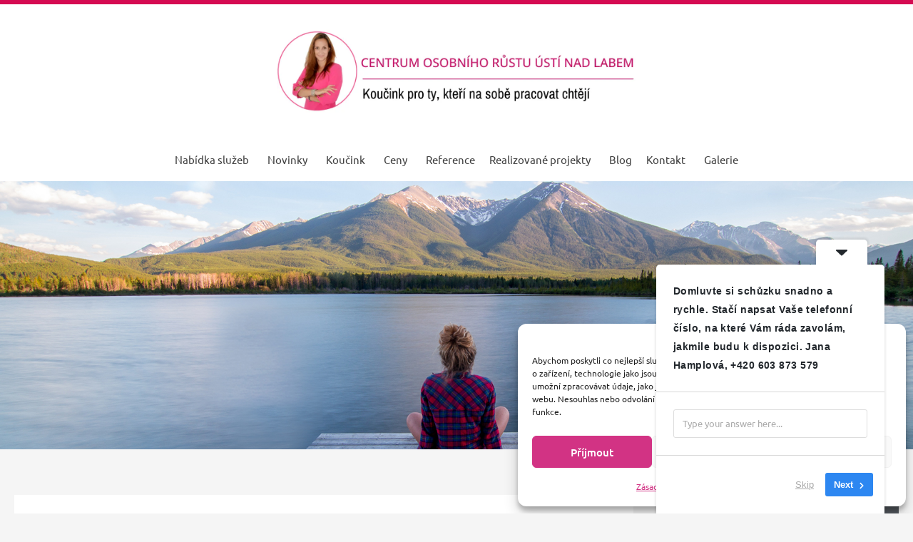

--- FILE ---
content_type: text/html; charset=UTF-8
request_url: https://centrum-rustu.cz/tag/novy-zacatek/
body_size: 45258
content:
<!DOCTYPE html>
<html lang="cs" prefix="og: https://ogp.me/ns#">
<head>
<meta charset="UTF-8">
<meta name="viewport" content="width=device-width, initial-scale=1">
	<link rel="profile" href="https://gmpg.org/xfn/11"> 
	
<!-- Optimalizace pro vyhledávače podle Rank Math - https://rankmath.com/ -->
<title>nový začátek | Centrum osobního růstu Ústí nad Labem</title>
<meta name="robots" content="follow, noindex"/>
<meta property="og:locale" content="cs_CZ" />
<meta property="og:type" content="article" />
<meta property="og:title" content="nový začátek | Centrum osobního růstu Ústí nad Labem" />
<meta property="og:url" content="https://centrum-rustu.cz/tag/novy-zacatek/" />
<meta property="og:site_name" content="Centrum osobního růstu Ústí nad Labem" />
<meta property="og:image" content="https://centrum-rustu.cz/wp-content/uploads/2024/05/JANA-HAMPLOVA--scaled.webp" />
<meta property="og:image:secure_url" content="https://centrum-rustu.cz/wp-content/uploads/2024/05/JANA-HAMPLOVA--scaled.webp" />
<meta property="og:image:width" content="1912" />
<meta property="og:image:height" content="1920" />
<meta property="og:image:alt" content="TRANSFORMAČNÍ KOUČKA - ING. JANA HAMPLOVÁ, PCC" />
<meta property="og:image:type" content="image/webp" />
<meta name="twitter:card" content="summary_large_image" />
<meta name="twitter:title" content="nový začátek | Centrum osobního růstu Ústí nad Labem" />
<meta name="twitter:image" content="https://centrum-rustu.cz/wp-content/uploads/2024/05/JANA-HAMPLOVA--scaled.webp" />
<meta name="twitter:label1" content="Příspěvky" />
<meta name="twitter:data1" content="1" />
<script type="application/ld+json" class="rank-math-schema">{"@context":"https://schema.org","@graph":[{"@type":"Place","@id":"https://centrum-rustu.cz/#place","geo":{"@type":"GeoCoordinates","latitude":"50.66595567848154","longitude":" 14.041345326249454"},"hasMap":"https://www.google.com/maps/search/?api=1&amp;query=50.66595567848154, 14.041345326249454","address":{"@type":"PostalAddress","streetAddress":"Veleslav\u00ednova 14","addressLocality":"\u00dast\u00ed nad Labem","addressRegion":"\u00dasteck\u00fd kraj","postalCode":"400 11","addressCountry":"\u010cesk\u00e1 Republika"}},{"@type":"EducationalOrganization","@id":"https://centrum-rustu.cz/#organization","name":"Ing. Jana Hamplov\u00e1, PCC Transforma\u010dn\u00ed kou\u010dka \u00dast\u00ed and Labem","url":"https://centrum-rustu.cz","email":"hamplova@centrum-rustu.cz","address":{"@type":"PostalAddress","streetAddress":"Veleslav\u00ednova 14","addressLocality":"\u00dast\u00ed nad Labem","addressRegion":"\u00dasteck\u00fd kraj","postalCode":"400 11","addressCountry":"\u010cesk\u00e1 Republika"},"contactPoint":[{"@type":"ContactPoint","telephone":"+420 603 873 579","contactType":"reservations"}],"description":"Transforma\u010dn\u00ed kou\u010dka pro t\u00fdmy a individu\u00e1ln\u00ed klienty\r\nByznys, Leadership a \u017eivotn\u00ed kou\u010dink \r\nV\u00edce ne\u017e 1200 hodin z\u00edskan\u00fdch s klienty t\u00fdmov\u00fdm a individu\u00e1ln\u00edm kou\u010dinkem\r\nPomoc p\u0159i veden\u00ed t\u00fdmu v des\u00edtk\u00e1ch organizac\u00ed v \u00dasteck\u00e9m kraji a v Praze ","location":{"@id":"https://centrum-rustu.cz/#place"}},{"@type":"WebSite","@id":"https://centrum-rustu.cz/#website","url":"https://centrum-rustu.cz","name":"Centrum osobn\u00edho r\u016fstu \u00dast\u00ed nad Labem","alternateName":"Centrum osobn\u00edho r\u016fstu D\u011b\u010d\u00edn","publisher":{"@id":"https://centrum-rustu.cz/#organization"},"inLanguage":"cs"},{"@type":"BreadcrumbList","@id":"https://centrum-rustu.cz/tag/novy-zacatek/#breadcrumb","itemListElement":[{"@type":"ListItem","position":"1","item":{"@id":"https://centrum-rustu.cz","name":"Home"}},{"@type":"ListItem","position":"2","item":{"@id":"https://centrum-rustu.cz/tag/novy-zacatek/","name":"nov\u00fd za\u010d\u00e1tek"}}]},{"@type":"CollectionPage","@id":"https://centrum-rustu.cz/tag/novy-zacatek/#webpage","url":"https://centrum-rustu.cz/tag/novy-zacatek/","name":"nov\u00fd za\u010d\u00e1tek | Centrum osobn\u00edho r\u016fstu \u00dast\u00ed nad Labem","isPartOf":{"@id":"https://centrum-rustu.cz/#website"},"inLanguage":"cs","breadcrumb":{"@id":"https://centrum-rustu.cz/tag/novy-zacatek/#breadcrumb"}}]}</script>
<!-- /Rank Math WordPress SEO plugin -->

<link rel='dns-prefetch' href='//fonts.googleapis.com' />
<link rel="alternate" type="application/rss+xml" title="Centrum osobního růstu Ústí nad Labem &raquo; RSS zdroj" href="https://centrum-rustu.cz/feed/" />
<link rel="alternate" type="application/rss+xml" title="Centrum osobního růstu Ústí nad Labem &raquo; RSS pro štítek nový začátek" href="https://centrum-rustu.cz/tag/novy-zacatek/feed/" />
<style type="text/css">.pt_splitter {
	display: block;
}</style><style id='wp-img-auto-sizes-contain-inline-css'>
img:is([sizes=auto i],[sizes^="auto," i]){contain-intrinsic-size:3000px 1500px}
/*# sourceURL=wp-img-auto-sizes-contain-inline-css */
</style>
<link rel='stylesheet' id='pt-cv-public-style-css' href='https://centrum-rustu.cz/wp-content/plugins/content-views-query-and-display-post-page/public/assets/css/cv.css?ver=4.2.1' media='all' />
<link rel='stylesheet' id='dashicons-css' href='https://centrum-rustu.cz/wp-includes/css/dashicons.min.css?ver=6.9' media='all' />
<link rel='stylesheet' id='post-views-counter-frontend-css' href='https://centrum-rustu.cz/wp-content/plugins/post-views-counter/css/frontend.css?ver=1.7.3' media='all' />
<link rel='stylesheet' id='astra-theme-css-css' href='https://centrum-rustu.cz/wp-content/themes/astra/assets/css/minified/style.min.css?ver=4.11.18' media='all' />
<style id='astra-theme-css-inline-css'>
.ast-no-sidebar .entry-content .alignfull {margin-left: calc( -50vw + 50%);margin-right: calc( -50vw + 50%);max-width: 100vw;width: 100vw;}.ast-no-sidebar .entry-content .alignwide {margin-left: calc(-41vw + 50%);margin-right: calc(-41vw + 50%);max-width: unset;width: unset;}.ast-no-sidebar .entry-content .alignfull .alignfull,.ast-no-sidebar .entry-content .alignfull .alignwide,.ast-no-sidebar .entry-content .alignwide .alignfull,.ast-no-sidebar .entry-content .alignwide .alignwide,.ast-no-sidebar .entry-content .wp-block-column .alignfull,.ast-no-sidebar .entry-content .wp-block-column .alignwide{width: 100%;margin-left: auto;margin-right: auto;}.wp-block-gallery,.blocks-gallery-grid {margin: 0;}.wp-block-separator {max-width: 100px;}.wp-block-separator.is-style-wide,.wp-block-separator.is-style-dots {max-width: none;}.entry-content .has-2-columns .wp-block-column:first-child {padding-right: 10px;}.entry-content .has-2-columns .wp-block-column:last-child {padding-left: 10px;}@media (max-width: 782px) {.entry-content .wp-block-columns .wp-block-column {flex-basis: 100%;}.entry-content .has-2-columns .wp-block-column:first-child {padding-right: 0;}.entry-content .has-2-columns .wp-block-column:last-child {padding-left: 0;}}body .entry-content .wp-block-latest-posts {margin-left: 0;}body .entry-content .wp-block-latest-posts li {list-style: none;}.ast-no-sidebar .ast-container .entry-content .wp-block-latest-posts {margin-left: 0;}.ast-header-break-point .entry-content .alignwide {margin-left: auto;margin-right: auto;}.entry-content .blocks-gallery-item img {margin-bottom: auto;}.wp-block-pullquote {border-top: 4px solid #555d66;border-bottom: 4px solid #555d66;color: #40464d;}:root{--ast-post-nav-space:0;--ast-container-default-xlg-padding:6.67em;--ast-container-default-lg-padding:5.67em;--ast-container-default-slg-padding:4.34em;--ast-container-default-md-padding:3.34em;--ast-container-default-sm-padding:6.67em;--ast-container-default-xs-padding:2.4em;--ast-container-default-xxs-padding:1.4em;--ast-code-block-background:#EEEEEE;--ast-comment-inputs-background:#FAFAFA;--ast-normal-container-width:1500px;--ast-narrow-container-width:750px;--ast-blog-title-font-weight:normal;--ast-blog-meta-weight:inherit;--ast-global-color-primary:var(--ast-global-color-5);--ast-global-color-secondary:var(--ast-global-color-4);--ast-global-color-alternate-background:var(--ast-global-color-7);--ast-global-color-subtle-background:var(--ast-global-color-6);--ast-bg-style-guide:var( --ast-global-color-secondary,--ast-global-color-5 );--ast-shadow-style-guide:0px 0px 4px 0 #00000057;--ast-global-dark-bg-style:#fff;--ast-global-dark-lfs:#fbfbfb;--ast-widget-bg-color:#fafafa;--ast-wc-container-head-bg-color:#fbfbfb;--ast-title-layout-bg:#eeeeee;--ast-search-border-color:#e7e7e7;--ast-lifter-hover-bg:#e6e6e6;--ast-gallery-block-color:#000;--srfm-color-input-label:var(--ast-global-color-2);}html{font-size:100%;}a,.page-title{color:#d50b52;}a:hover,a:focus{color:#3a3a3a;}body,button,input,select,textarea,.ast-button,.ast-custom-button{font-family:'Ubuntu',sans-serif;font-weight:400;font-size:16px;font-size:1rem;text-transform:none;}blockquote{color:#000000;}h1,h2,h3,h4,h5,h6,.entry-content :where(h1,h2,h3,h4,h5,h6),.site-title,.site-title a{font-family:'Ubuntu',sans-serif;font-weight:500;}.ast-site-identity .site-title a{color:var(--ast-global-color-2);}.site-title{font-size:35px;font-size:2.1875rem;display:block;}.site-header .site-description{font-size:15px;font-size:0.9375rem;display:none;}.entry-title{font-size:40px;font-size:2.5rem;}.archive .ast-article-post .ast-article-inner,.blog .ast-article-post .ast-article-inner,.archive .ast-article-post .ast-article-inner:hover,.blog .ast-article-post .ast-article-inner:hover{overflow:hidden;}h1,.entry-content :where(h1){font-size:40px;font-size:2.5rem;font-family:'Ubuntu',sans-serif;line-height:1.4em;}h2,.entry-content :where(h2){font-size:30px;font-size:1.875rem;font-family:'Ubuntu',sans-serif;line-height:1.3em;}h3,.entry-content :where(h3){font-size:25px;font-size:1.5625rem;font-family:'Ubuntu',sans-serif;line-height:1.3em;}h4,.entry-content :where(h4){font-size:20px;font-size:1.25rem;line-height:1.2em;font-family:'Ubuntu',sans-serif;}h5,.entry-content :where(h5){font-size:18px;font-size:1.125rem;line-height:1.2em;font-family:'Ubuntu',sans-serif;}h6,.entry-content :where(h6){font-size:16px;font-size:1rem;line-height:1.25em;font-family:'Ubuntu',sans-serif;}::selection{background-color:#d50b52;color:#ffffff;}body,h1,h2,h3,h4,h5,h6,.entry-title a,.entry-content :where(h1,h2,h3,h4,h5,h6){color:#3a3a3a;}.tagcloud a:hover,.tagcloud a:focus,.tagcloud a.current-item{color:#ffffff;border-color:#d50b52;background-color:#d50b52;}input:focus,input[type="text"]:focus,input[type="email"]:focus,input[type="url"]:focus,input[type="password"]:focus,input[type="reset"]:focus,input[type="search"]:focus,textarea:focus{border-color:#d50b52;}input[type="radio"]:checked,input[type=reset],input[type="checkbox"]:checked,input[type="checkbox"]:hover:checked,input[type="checkbox"]:focus:checked,input[type=range]::-webkit-slider-thumb{border-color:#d50b52;background-color:#d50b52;box-shadow:none;}.site-footer a:hover + .post-count,.site-footer a:focus + .post-count{background:#d50b52;border-color:#d50b52;}.single .nav-links .nav-previous,.single .nav-links .nav-next{color:#d50b52;}.entry-meta,.entry-meta *{line-height:1.45;color:#d50b52;}.entry-meta a:not(.ast-button):hover,.entry-meta a:not(.ast-button):hover *,.entry-meta a:not(.ast-button):focus,.entry-meta a:not(.ast-button):focus *,.page-links > .page-link,.page-links .page-link:hover,.post-navigation a:hover{color:#3a3a3a;}#cat option,.secondary .calendar_wrap thead a,.secondary .calendar_wrap thead a:visited{color:#d50b52;}.secondary .calendar_wrap #today,.ast-progress-val span{background:#d50b52;}.secondary a:hover + .post-count,.secondary a:focus + .post-count{background:#d50b52;border-color:#d50b52;}.calendar_wrap #today > a{color:#ffffff;}.page-links .page-link,.single .post-navigation a{color:#d50b52;}.ast-search-menu-icon .search-form button.search-submit{padding:0 4px;}.ast-search-menu-icon form.search-form{padding-right:0;}.ast-header-search .ast-search-menu-icon.ast-dropdown-active .search-form,.ast-header-search .ast-search-menu-icon.ast-dropdown-active .search-field:focus{transition:all 0.2s;}.search-form input.search-field:focus{outline:none;}.widget-title,.widget .wp-block-heading{font-size:22px;font-size:1.375rem;color:#3a3a3a;}#secondary,#secondary button,#secondary input,#secondary select,#secondary textarea{font-size:16px;font-size:1rem;}.ast-search-menu-icon.slide-search a:focus-visible:focus-visible,.astra-search-icon:focus-visible,#close:focus-visible,a:focus-visible,.ast-menu-toggle:focus-visible,.site .skip-link:focus-visible,.wp-block-loginout input:focus-visible,.wp-block-search.wp-block-search__button-inside .wp-block-search__inside-wrapper,.ast-header-navigation-arrow:focus-visible,.ast-orders-table__row .ast-orders-table__cell:focus-visible,a#ast-apply-coupon:focus-visible,#ast-apply-coupon:focus-visible,#close:focus-visible,.button.search-submit:focus-visible,#search_submit:focus,.normal-search:focus-visible,.ast-header-account-wrap:focus-visible,.astra-cart-drawer-close:focus,.ast-single-variation:focus,.ast-button:focus{outline-style:dotted;outline-color:inherit;outline-width:thin;}input:focus,input[type="text"]:focus,input[type="email"]:focus,input[type="url"]:focus,input[type="password"]:focus,input[type="reset"]:focus,input[type="search"]:focus,input[type="number"]:focus,textarea:focus,.wp-block-search__input:focus,[data-section="section-header-mobile-trigger"] .ast-button-wrap .ast-mobile-menu-trigger-minimal:focus,.ast-mobile-popup-drawer.active .menu-toggle-close:focus,#ast-scroll-top:focus,#coupon_code:focus,#ast-coupon-code:focus{border-style:dotted;border-color:inherit;border-width:thin;}input{outline:none;}.main-header-menu .menu-link,.ast-header-custom-item a{color:#3a3a3a;}.main-header-menu .menu-item:hover > .menu-link,.main-header-menu .menu-item:hover > .ast-menu-toggle,.main-header-menu .ast-masthead-custom-menu-items a:hover,.main-header-menu .menu-item.focus > .menu-link,.main-header-menu .menu-item.focus > .ast-menu-toggle,.main-header-menu .current-menu-item > .menu-link,.main-header-menu .current-menu-ancestor > .menu-link,.main-header-menu .current-menu-item > .ast-menu-toggle,.main-header-menu .current-menu-ancestor > .ast-menu-toggle{color:#d50b52;}.header-main-layout-3 .ast-main-header-bar-alignment{margin-right:auto;}.header-main-layout-2 .site-header-section-left .ast-site-identity{text-align:left;}.ast-logo-title-inline .site-logo-img{padding-right:1em;}body .ast-oembed-container *{position:absolute;top:0;width:100%;height:100%;left:0;}body .wp-block-embed-pocket-casts .ast-oembed-container *{position:unset;}.ast-header-break-point .ast-mobile-menu-buttons-minimal.menu-toggle{background:transparent;color:#d50b52;}.ast-header-break-point .ast-mobile-menu-buttons-outline.menu-toggle{background:transparent;border:1px solid #d50b52;color:#d50b52;}.ast-header-break-point .ast-mobile-menu-buttons-fill.menu-toggle{background:#d50b52;}.ast-single-post-featured-section + article {margin-top: 2em;}.site-content .ast-single-post-featured-section img {width: 100%;overflow: hidden;object-fit: cover;}.site > .ast-single-related-posts-container {margin-top: 0;}@media (min-width: 769px) {.ast-desktop .ast-container--narrow {max-width: var(--ast-narrow-container-width);margin: 0 auto;}}#secondary {margin: 4em 0 2.5em;word-break: break-word;line-height: 2;}#secondary li {margin-bottom: 0.25em;}#secondary li:last-child {margin-bottom: 0;}@media (max-width: 768px) {.js_active .ast-plain-container.ast-single-post #secondary {margin-top: 1.5em;}}.ast-separate-container.ast-two-container #secondary .widget {background-color: #fff;padding: 2em;margin-bottom: 2em;}@media (min-width: 993px) {.ast-left-sidebar #secondary {padding-right: 60px;}.ast-right-sidebar #secondary {padding-left: 60px;}}@media (max-width: 993px) {.ast-right-sidebar #secondary {padding-left: 30px;}.ast-left-sidebar #secondary {padding-right: 30px;}}.footer-adv .footer-adv-overlay{border-top-style:solid;border-top-color:#7a7a7a;}.wp-block-buttons.aligncenter{justify-content:center;}@media (max-width:782px){.entry-content .wp-block-columns .wp-block-column{margin-left:0px;}}.wp-block-image.aligncenter{margin-left:auto;margin-right:auto;}.wp-block-table.aligncenter{margin-left:auto;margin-right:auto;}.wp-block-buttons .wp-block-button.is-style-outline .wp-block-button__link.wp-element-button,.ast-outline-button,.wp-block-uagb-buttons-child .uagb-buttons-repeater.ast-outline-button{border-top-width:2px;border-right-width:2px;border-bottom-width:2px;border-left-width:2px;font-family:inherit;font-weight:inherit;line-height:1em;border-top-left-radius:2px;border-top-right-radius:2px;border-bottom-right-radius:2px;border-bottom-left-radius:2px;}.wp-block-button .wp-block-button__link.wp-element-button.is-style-outline:not(.has-background),.wp-block-button.is-style-outline>.wp-block-button__link.wp-element-button:not(.has-background),.ast-outline-button{background-color:transparent;}.entry-content[data-ast-blocks-layout] > figure{margin-bottom:1em;}@media (max-width:768px){.ast-left-sidebar #content > .ast-container{display:flex;flex-direction:column-reverse;width:100%;}.ast-separate-container .ast-article-post,.ast-separate-container .ast-article-single{padding:1.5em 2.14em;}.ast-author-box img.avatar{margin:20px 0 0 0;}}@media (max-width:768px){#secondary.secondary{padding-top:0;}.ast-separate-container.ast-right-sidebar #secondary{padding-left:1em;padding-right:1em;}.ast-separate-container.ast-two-container #secondary{padding-left:0;padding-right:0;}.ast-page-builder-template .entry-header #secondary,.ast-page-builder-template #secondary{margin-top:1.5em;}}@media (max-width:768px){.ast-right-sidebar #primary{padding-right:0;}.ast-page-builder-template.ast-left-sidebar #secondary,.ast-page-builder-template.ast-right-sidebar #secondary{padding-right:20px;padding-left:20px;}.ast-right-sidebar #secondary,.ast-left-sidebar #primary{padding-left:0;}.ast-left-sidebar #secondary{padding-right:0;}}@media (min-width:769px){.ast-separate-container.ast-right-sidebar #primary,.ast-separate-container.ast-left-sidebar #primary{border:0;}.search-no-results.ast-separate-container #primary{margin-bottom:4em;}}@media (min-width:769px){.ast-right-sidebar #primary{border-right:1px solid var(--ast-border-color);}.ast-left-sidebar #primary{border-left:1px solid var(--ast-border-color);}.ast-right-sidebar #secondary{border-left:1px solid var(--ast-border-color);margin-left:-1px;}.ast-left-sidebar #secondary{border-right:1px solid var(--ast-border-color);margin-right:-1px;}.ast-separate-container.ast-two-container.ast-right-sidebar #secondary{padding-left:30px;padding-right:0;}.ast-separate-container.ast-two-container.ast-left-sidebar #secondary{padding-right:30px;padding-left:0;}.ast-separate-container.ast-right-sidebar #secondary,.ast-separate-container.ast-left-sidebar #secondary{border:0;margin-left:auto;margin-right:auto;}.ast-separate-container.ast-two-container #secondary .widget:last-child{margin-bottom:0;}}.menu-toggle,button,.ast-button,.ast-custom-button,.button,input#submit,input[type="button"],input[type="submit"],input[type="reset"]{color:#ffffff;border-color:#d50b52;background-color:#d50b52;border-top-left-radius:2px;border-top-right-radius:2px;border-bottom-right-radius:2px;border-bottom-left-radius:2px;padding-top:10px;padding-right:40px;padding-bottom:10px;padding-left:40px;font-family:inherit;font-weight:inherit;}button:focus,.menu-toggle:hover,button:hover,.ast-button:hover,.ast-custom-button:hover .button:hover,.ast-custom-button:hover,input[type=reset]:hover,input[type=reset]:focus,input#submit:hover,input#submit:focus,input[type="button"]:hover,input[type="button"]:focus,input[type="submit"]:hover,input[type="submit"]:focus{color:#ffffff;background-color:#3a3a3a;border-color:#3a3a3a;}@media (max-width:768px){.ast-mobile-header-stack .main-header-bar .ast-search-menu-icon{display:inline-block;}.ast-header-break-point.ast-header-custom-item-outside .ast-mobile-header-stack .main-header-bar .ast-search-icon{margin:0;}.ast-comment-avatar-wrap img{max-width:2.5em;}.ast-comment-meta{padding:0 1.8888em 1.3333em;}.ast-separate-container .ast-comment-list li.depth-1{padding:1.5em 2.14em;}.ast-separate-container .comment-respond{padding:2em 2.14em;}}@media (min-width:544px){.ast-container{max-width:100%;}}@media (max-width:544px){.ast-separate-container .ast-article-post,.ast-separate-container .ast-article-single,.ast-separate-container .comments-title,.ast-separate-container .ast-archive-description{padding:1.5em 1em;}.ast-separate-container #content .ast-container{padding-left:0.54em;padding-right:0.54em;}.ast-separate-container .ast-comment-list .bypostauthor{padding:.5em;}.ast-search-menu-icon.ast-dropdown-active .search-field{width:170px;}.ast-separate-container #secondary{padding-top:0;}.ast-separate-container.ast-two-container #secondary .widget{margin-bottom:1.5em;padding-left:1em;padding-right:1em;}.site-branding img,.site-header .site-logo-img .custom-logo-link img{max-width:100%;}} #ast-mobile-header .ast-site-header-cart-li a{pointer-events:none;}.ast-no-sidebar.ast-separate-container .entry-content .alignfull {margin-left: -6.67em;margin-right: -6.67em;width: auto;}@media (max-width: 1200px) {.ast-no-sidebar.ast-separate-container .entry-content .alignfull {margin-left: -2.4em;margin-right: -2.4em;}}@media (max-width: 768px) {.ast-no-sidebar.ast-separate-container .entry-content .alignfull {margin-left: -2.14em;margin-right: -2.14em;}}@media (max-width: 544px) {.ast-no-sidebar.ast-separate-container .entry-content .alignfull {margin-left: -1em;margin-right: -1em;}}.ast-no-sidebar.ast-separate-container .entry-content .alignwide {margin-left: -20px;margin-right: -20px;}.ast-no-sidebar.ast-separate-container .entry-content .wp-block-column .alignfull,.ast-no-sidebar.ast-separate-container .entry-content .wp-block-column .alignwide {margin-left: auto;margin-right: auto;width: 100%;}@media (max-width:768px){.site-title{display:block;}.site-header .site-description{display:none;}h1,.entry-content :where(h1){font-size:30px;}h2,.entry-content :where(h2){font-size:25px;}h3,.entry-content :where(h3){font-size:20px;}}@media (max-width:544px){.site-title{display:block;}.site-header .site-description{display:none;}h1,.entry-content :where(h1){font-size:30px;}h2,.entry-content :where(h2){font-size:25px;}h3,.entry-content :where(h3){font-size:20px;}}@media (max-width:768px){html{font-size:91.2%;}}@media (max-width:544px){html{font-size:91.2%;}}@media (min-width:769px){.ast-container{max-width:1540px;}}@font-face {font-family: "Astra";src: url(https://centrum-rustu.cz/wp-content/themes/astra/assets/fonts/astra.woff) format("woff"),url(https://centrum-rustu.cz/wp-content/themes/astra/assets/fonts/astra.ttf) format("truetype"),url(https://centrum-rustu.cz/wp-content/themes/astra/assets/fonts/astra.svg#astra) format("svg");font-weight: normal;font-style: normal;font-display: fallback;}@media (max-width:921px) {.main-header-bar .main-header-bar-navigation{display:none;}}.ast-blog-layout-classic-grid .ast-article-inner{box-shadow:0px 6px 15px -2px rgba(16,24,40,0.05);}.ast-separate-container .ast-blog-layout-classic-grid .ast-article-inner,.ast-plain-container .ast-blog-layout-classic-grid .ast-article-inner{height:100%;}.ast-blog-layout-6-grid .ast-blog-featured-section:before { content: ""; }.cat-links.badge a,.tags-links.badge a {padding: 4px 8px;border-radius: 3px;font-weight: 400;}.cat-links.underline a,.tags-links.underline a{text-decoration: underline;}.ast-desktop .main-header-menu.submenu-with-border .sub-menu,.ast-desktop .main-header-menu.submenu-with-border .astra-full-megamenu-wrapper{border-color:#d50b52;}.ast-desktop .main-header-menu.submenu-with-border .sub-menu{border-top-width:2px;border-style:solid;}.ast-desktop .main-header-menu.submenu-with-border .sub-menu .sub-menu{top:-2px;}.ast-desktop .main-header-menu.submenu-with-border .sub-menu .menu-link,.ast-desktop .main-header-menu.submenu-with-border .children .menu-link{border-bottom-width:0px;border-style:solid;border-color:#eaeaea;}@media (min-width:769px){.main-header-menu .sub-menu .menu-item.ast-left-align-sub-menu:hover > .sub-menu,.main-header-menu .sub-menu .menu-item.ast-left-align-sub-menu.focus > .sub-menu{margin-left:-0px;}}.ast-small-footer{border-top-style:solid;border-top-width:1px;border-top-color:#7a7a7a;}.ast-small-footer-wrap{text-align:center;}.site .comments-area{padding-bottom:3em;}.ast-header-break-point.ast-header-custom-item-inside .main-header-bar .main-header-bar-navigation .ast-search-icon {display: none;}.ast-header-break-point.ast-header-custom-item-inside .main-header-bar .ast-search-menu-icon .search-form {padding: 0;display: block;overflow: hidden;}.ast-header-break-point .ast-header-custom-item .widget:last-child {margin-bottom: 1em;}.ast-header-custom-item .widget {margin: 0.5em;display: inline-block;vertical-align: middle;}.ast-header-custom-item .widget p {margin-bottom: 0;}.ast-header-custom-item .widget li {width: auto;}.ast-header-custom-item-inside .button-custom-menu-item .menu-link {display: none;}.ast-header-custom-item-inside.ast-header-break-point .button-custom-menu-item .ast-custom-button-link {display: none;}.ast-header-custom-item-inside.ast-header-break-point .button-custom-menu-item .menu-link {display: block;}.ast-header-break-point.ast-header-custom-item-outside .main-header-bar .ast-search-icon {margin-right: 1em;}.ast-header-break-point.ast-header-custom-item-inside .main-header-bar .ast-search-menu-icon .search-field,.ast-header-break-point.ast-header-custom-item-inside .main-header-bar .ast-search-menu-icon.ast-inline-search .search-field {width: 100%;padding-right: 5.5em;}.ast-header-break-point.ast-header-custom-item-inside .main-header-bar .ast-search-menu-icon .search-submit {display: block;position: absolute;height: 100%;top: 0;right: 0;padding: 0 1em;border-radius: 0;}.ast-header-break-point .ast-header-custom-item .ast-masthead-custom-menu-items {padding-left: 20px;padding-right: 20px;margin-bottom: 1em;margin-top: 1em;}.ast-header-custom-item-inside.ast-header-break-point .button-custom-menu-item {padding-left: 0;padding-right: 0;margin-top: 0;margin-bottom: 0;}.astra-icon-down_arrow::after {content: "\e900";font-family: Astra;}.astra-icon-close::after {content: "\e5cd";font-family: Astra;}.astra-icon-drag_handle::after {content: "\e25d";font-family: Astra;}.astra-icon-format_align_justify::after {content: "\e235";font-family: Astra;}.astra-icon-menu::after {content: "\e5d2";font-family: Astra;}.astra-icon-reorder::after {content: "\e8fe";font-family: Astra;}.astra-icon-search::after {content: "\e8b6";font-family: Astra;}.astra-icon-zoom_in::after {content: "\e56b";font-family: Astra;}.astra-icon-check-circle::after {content: "\e901";font-family: Astra;}.astra-icon-shopping-cart::after {content: "\f07a";font-family: Astra;}.astra-icon-shopping-bag::after {content: "\f290";font-family: Astra;}.astra-icon-shopping-basket::after {content: "\f291";font-family: Astra;}.astra-icon-circle-o::after {content: "\e903";font-family: Astra;}.astra-icon-certificate::after {content: "\e902";font-family: Astra;}blockquote {padding: 1.2em;}:root .has-ast-global-color-0-color{color:var(--ast-global-color-0);}:root .has-ast-global-color-0-background-color{background-color:var(--ast-global-color-0);}:root .wp-block-button .has-ast-global-color-0-color{color:var(--ast-global-color-0);}:root .wp-block-button .has-ast-global-color-0-background-color{background-color:var(--ast-global-color-0);}:root .has-ast-global-color-1-color{color:var(--ast-global-color-1);}:root .has-ast-global-color-1-background-color{background-color:var(--ast-global-color-1);}:root .wp-block-button .has-ast-global-color-1-color{color:var(--ast-global-color-1);}:root .wp-block-button .has-ast-global-color-1-background-color{background-color:var(--ast-global-color-1);}:root .has-ast-global-color-2-color{color:var(--ast-global-color-2);}:root .has-ast-global-color-2-background-color{background-color:var(--ast-global-color-2);}:root .wp-block-button .has-ast-global-color-2-color{color:var(--ast-global-color-2);}:root .wp-block-button .has-ast-global-color-2-background-color{background-color:var(--ast-global-color-2);}:root .has-ast-global-color-3-color{color:var(--ast-global-color-3);}:root .has-ast-global-color-3-background-color{background-color:var(--ast-global-color-3);}:root .wp-block-button .has-ast-global-color-3-color{color:var(--ast-global-color-3);}:root .wp-block-button .has-ast-global-color-3-background-color{background-color:var(--ast-global-color-3);}:root .has-ast-global-color-4-color{color:var(--ast-global-color-4);}:root .has-ast-global-color-4-background-color{background-color:var(--ast-global-color-4);}:root .wp-block-button .has-ast-global-color-4-color{color:var(--ast-global-color-4);}:root .wp-block-button .has-ast-global-color-4-background-color{background-color:var(--ast-global-color-4);}:root .has-ast-global-color-5-color{color:var(--ast-global-color-5);}:root .has-ast-global-color-5-background-color{background-color:var(--ast-global-color-5);}:root .wp-block-button .has-ast-global-color-5-color{color:var(--ast-global-color-5);}:root .wp-block-button .has-ast-global-color-5-background-color{background-color:var(--ast-global-color-5);}:root .has-ast-global-color-6-color{color:var(--ast-global-color-6);}:root .has-ast-global-color-6-background-color{background-color:var(--ast-global-color-6);}:root .wp-block-button .has-ast-global-color-6-color{color:var(--ast-global-color-6);}:root .wp-block-button .has-ast-global-color-6-background-color{background-color:var(--ast-global-color-6);}:root .has-ast-global-color-7-color{color:var(--ast-global-color-7);}:root .has-ast-global-color-7-background-color{background-color:var(--ast-global-color-7);}:root .wp-block-button .has-ast-global-color-7-color{color:var(--ast-global-color-7);}:root .wp-block-button .has-ast-global-color-7-background-color{background-color:var(--ast-global-color-7);}:root .has-ast-global-color-8-color{color:var(--ast-global-color-8);}:root .has-ast-global-color-8-background-color{background-color:var(--ast-global-color-8);}:root .wp-block-button .has-ast-global-color-8-color{color:var(--ast-global-color-8);}:root .wp-block-button .has-ast-global-color-8-background-color{background-color:var(--ast-global-color-8);}:root{--ast-global-color-0:#0170B9;--ast-global-color-1:#3a3a3a;--ast-global-color-2:#3a3a3a;--ast-global-color-3:#4B4F58;--ast-global-color-4:#F5F5F5;--ast-global-color-5:#FFFFFF;--ast-global-color-6:#E5E5E5;--ast-global-color-7:#424242;--ast-global-color-8:#000000;}:root {--ast-border-color : #dddddd;}.ast-archive-entry-banner {-js-display: flex;display: flex;flex-direction: column;justify-content: center;text-align: center;position: relative;background: var(--ast-title-layout-bg);}.ast-archive-entry-banner[data-banner-width-type="custom"] {margin: 0 auto;width: 100%;}.ast-archive-entry-banner[data-banner-layout="layout-1"] {background: inherit;padding: 20px 0;text-align: left;}body.archive .ast-archive-description{max-width:1500px;width:100%;text-align:left;padding-top:3em;padding-right:3em;padding-bottom:3em;padding-left:3em;}body.archive .ast-archive-description .ast-archive-title,body.archive .ast-archive-description .ast-archive-title *{font-size:40px;font-size:2.5rem;text-transform:capitalize;}body.archive .ast-archive-description > *:not(:last-child){margin-bottom:10px;}@media (max-width:768px){body.archive .ast-archive-description{text-align:left;}}@media (max-width:544px){body.archive .ast-archive-description{text-align:left;}}.ast-breadcrumbs .trail-browse,.ast-breadcrumbs .trail-items,.ast-breadcrumbs .trail-items li{display:inline-block;margin:0;padding:0;border:none;background:inherit;text-indent:0;text-decoration:none;}.ast-breadcrumbs .trail-browse{font-size:inherit;font-style:inherit;font-weight:inherit;color:inherit;}.ast-breadcrumbs .trail-items{list-style:none;}.trail-items li::after{padding:0 0.3em;content:"\00bb";}.trail-items li:last-of-type::after{display:none;}h1,h2,h3,h4,h5,h6,.entry-content :where(h1,h2,h3,h4,h5,h6){color:var(--ast-global-color-2);}.elementor-posts-container [CLASS*="ast-width-"]{width:100%;}.elementor-template-full-width .ast-container{display:block;}.elementor-screen-only,.screen-reader-text,.screen-reader-text span,.ui-helper-hidden-accessible{top:0 !important;}@media (max-width:544px){.elementor-element .elementor-wc-products .woocommerce[class*="columns-"] ul.products li.product{width:auto;margin:0;}.elementor-element .woocommerce .woocommerce-result-count{float:none;}}.ast-header-break-point .main-header-bar{border-bottom-width:1px;}@media (min-width:769px){.main-header-bar{border-bottom-width:1px;}}@media (min-width:769px){#primary{width:70%;}#secondary{width:30%;}}.main-header-menu .menu-item, #astra-footer-menu .menu-item, .main-header-bar .ast-masthead-custom-menu-items{-js-display:flex;display:flex;-webkit-box-pack:center;-webkit-justify-content:center;-moz-box-pack:center;-ms-flex-pack:center;justify-content:center;-webkit-box-orient:vertical;-webkit-box-direction:normal;-webkit-flex-direction:column;-moz-box-orient:vertical;-moz-box-direction:normal;-ms-flex-direction:column;flex-direction:column;}.main-header-menu > .menu-item > .menu-link, #astra-footer-menu > .menu-item > .menu-link{height:100%;-webkit-box-align:center;-webkit-align-items:center;-moz-box-align:center;-ms-flex-align:center;align-items:center;-js-display:flex;display:flex;}.ast-primary-menu-disabled .main-header-bar .ast-masthead-custom-menu-items{flex:unset;}.header-main-layout-1 .ast-flex.main-header-container, .header-main-layout-3 .ast-flex.main-header-container{-webkit-align-content:center;-ms-flex-line-pack:center;align-content:center;-webkit-box-align:center;-webkit-align-items:center;-moz-box-align:center;-ms-flex-align:center;align-items:center;}.main-header-menu .sub-menu .menu-item.menu-item-has-children > .menu-link:after{position:absolute;right:1em;top:50%;transform:translate(0,-50%) rotate(270deg);}.ast-header-break-point .main-header-bar .main-header-bar-navigation .page_item_has_children > .ast-menu-toggle::before, .ast-header-break-point .main-header-bar .main-header-bar-navigation .menu-item-has-children > .ast-menu-toggle::before, .ast-mobile-popup-drawer .main-header-bar-navigation .menu-item-has-children>.ast-menu-toggle::before, .ast-header-break-point .ast-mobile-header-wrap .main-header-bar-navigation .menu-item-has-children > .ast-menu-toggle::before{font-weight:bold;content:"\e900";font-family:Astra;text-decoration:inherit;display:inline-block;}.ast-header-break-point .main-navigation ul.sub-menu .menu-item .menu-link:before{content:"\e900";font-family:Astra;font-size:.65em;text-decoration:inherit;display:inline-block;transform:translate(0, -2px) rotateZ(270deg);margin-right:5px;}.widget_search .search-form:after{font-family:Astra;font-size:1.2em;font-weight:normal;content:"\e8b6";position:absolute;top:50%;right:15px;transform:translate(0, -50%);}.astra-search-icon::before{content:"\e8b6";font-family:Astra;font-style:normal;font-weight:normal;text-decoration:inherit;text-align:center;-webkit-font-smoothing:antialiased;-moz-osx-font-smoothing:grayscale;z-index:3;}.main-header-bar .main-header-bar-navigation .page_item_has_children > a:after, .main-header-bar .main-header-bar-navigation .menu-item-has-children > a:after, .menu-item-has-children .ast-header-navigation-arrow:after{content:"\e900";display:inline-block;font-family:Astra;font-size:.6rem;font-weight:bold;text-rendering:auto;-webkit-font-smoothing:antialiased;-moz-osx-font-smoothing:grayscale;margin-left:10px;line-height:normal;}.menu-item-has-children .sub-menu .ast-header-navigation-arrow:after{margin-left:0;}.ast-mobile-popup-drawer .main-header-bar-navigation .ast-submenu-expanded>.ast-menu-toggle::before{transform:rotateX(180deg);}.ast-header-break-point .main-header-bar-navigation .menu-item-has-children > .menu-link:after{display:none;}@media (min-width:769px){.ast-builder-menu .main-navigation > ul > li:last-child a{margin-right:0;}}.ast-separate-container .ast-article-inner{background-color:transparent;background-image:none;}.ast-separate-container .ast-article-post{background-color:var(--ast-global-color-5);}@media (max-width:768px){.ast-separate-container .ast-article-post{background-color:var(--ast-global-color-5);}}@media (max-width:544px){.ast-separate-container .ast-article-post{background-color:var(--ast-global-color-5);}}.ast-separate-container .ast-article-single:not(.ast-related-post), .ast-separate-container .error-404, .ast-separate-container .no-results, .single.ast-separate-container  .ast-author-meta, .ast-separate-container .related-posts-title-wrapper, .ast-separate-container .comments-count-wrapper, .ast-box-layout.ast-plain-container .site-content, .ast-padded-layout.ast-plain-container .site-content, .ast-separate-container .ast-archive-description, .ast-separate-container .comments-area .comment-respond, .ast-separate-container .comments-area .ast-comment-list li, .ast-separate-container .comments-area .comments-title{background-color:var(--ast-global-color-5);}@media (max-width:768px){.ast-separate-container .ast-article-single:not(.ast-related-post), .ast-separate-container .error-404, .ast-separate-container .no-results, .single.ast-separate-container  .ast-author-meta, .ast-separate-container .related-posts-title-wrapper, .ast-separate-container .comments-count-wrapper, .ast-box-layout.ast-plain-container .site-content, .ast-padded-layout.ast-plain-container .site-content, .ast-separate-container .ast-archive-description{background-color:var(--ast-global-color-5);}}@media (max-width:544px){.ast-separate-container .ast-article-single:not(.ast-related-post), .ast-separate-container .error-404, .ast-separate-container .no-results, .single.ast-separate-container  .ast-author-meta, .ast-separate-container .related-posts-title-wrapper, .ast-separate-container .comments-count-wrapper, .ast-box-layout.ast-plain-container .site-content, .ast-padded-layout.ast-plain-container .site-content, .ast-separate-container .ast-archive-description{background-color:var(--ast-global-color-5);}}.ast-separate-container.ast-two-container #secondary .widget{background-color:var(--ast-global-color-5);}@media (max-width:768px){.ast-separate-container.ast-two-container #secondary .widget{background-color:var(--ast-global-color-5);}}@media (max-width:544px){.ast-separate-container.ast-two-container #secondary .widget{background-color:var(--ast-global-color-5);}}:root{--e-global-color-astglobalcolor0:#0170B9;--e-global-color-astglobalcolor1:#3a3a3a;--e-global-color-astglobalcolor2:#3a3a3a;--e-global-color-astglobalcolor3:#4B4F58;--e-global-color-astglobalcolor4:#F5F5F5;--e-global-color-astglobalcolor5:#FFFFFF;--e-global-color-astglobalcolor6:#E5E5E5;--e-global-color-astglobalcolor7:#424242;--e-global-color-astglobalcolor8:#000000;}
/*# sourceURL=astra-theme-css-inline-css */
</style>
<link rel='stylesheet' id='astra-google-fonts-css' href='https://fonts.googleapis.com/css?family=Ubuntu%3A400%2C500&#038;display=fallback&#038;ver=4.11.18' media='all' />
<link rel='stylesheet' id='astra-menu-animation-css' href='https://centrum-rustu.cz/wp-content/themes/astra/assets/css/minified/menu-animation.min.css?ver=4.11.18' media='all' />
<link rel='stylesheet' id='hfe-widgets-style-css' href='https://centrum-rustu.cz/wp-content/plugins/header-footer-elementor/inc/widgets-css/frontend.css?ver=2.8.1' media='all' />
<style id='wp-emoji-styles-inline-css'>

	img.wp-smiley, img.emoji {
		display: inline !important;
		border: none !important;
		box-shadow: none !important;
		height: 1em !important;
		width: 1em !important;
		margin: 0 0.07em !important;
		vertical-align: -0.1em !important;
		background: none !important;
		padding: 0 !important;
	}
/*# sourceURL=wp-emoji-styles-inline-css */
</style>
<link rel='stylesheet' id='wp-block-library-css' href='https://centrum-rustu.cz/wp-includes/css/dist/block-library/style.min.css?ver=6.9' media='all' />
<style id='create-block-ea-blocks-style-inline-css'>
.wp-block-create-block-ea-blocks{background-color:#21759b;color:#fff;padding:2px}

/*# sourceURL=https://centrum-rustu.cz/wp-content/plugins/easy-appointments/ea-blocks/build/ea-blocks/style-index.css */
</style>
<style id='ea-blocks-ea-fullcalendar-style-inline-css'>
.wp-block-create-block-ea-blocks{background-color:#21759b;color:#fff;padding:2px}

/*# sourceURL=https://centrum-rustu.cz/wp-content/plugins/easy-appointments/ea-blocks/build/ea-fullcalendar/style-index.css */
</style>
<link rel='stylesheet' id='wp-components-css' href='https://centrum-rustu.cz/wp-includes/css/dist/components/style.min.css?ver=6.9' media='all' />
<link rel='stylesheet' id='wp-preferences-css' href='https://centrum-rustu.cz/wp-includes/css/dist/preferences/style.min.css?ver=6.9' media='all' />
<link rel='stylesheet' id='wp-block-editor-css' href='https://centrum-rustu.cz/wp-includes/css/dist/block-editor/style.min.css?ver=6.9' media='all' />
<link rel='stylesheet' id='popup-maker-block-library-style-css' href='https://centrum-rustu.cz/wp-content/plugins/popup-maker/dist/packages/block-library-style.css?ver=dbea705cfafe089d65f1' media='all' />
<style id='global-styles-inline-css'>
:root{--wp--preset--aspect-ratio--square: 1;--wp--preset--aspect-ratio--4-3: 4/3;--wp--preset--aspect-ratio--3-4: 3/4;--wp--preset--aspect-ratio--3-2: 3/2;--wp--preset--aspect-ratio--2-3: 2/3;--wp--preset--aspect-ratio--16-9: 16/9;--wp--preset--aspect-ratio--9-16: 9/16;--wp--preset--color--black: #000000;--wp--preset--color--cyan-bluish-gray: #abb8c3;--wp--preset--color--white: #ffffff;--wp--preset--color--pale-pink: #f78da7;--wp--preset--color--vivid-red: #cf2e2e;--wp--preset--color--luminous-vivid-orange: #ff6900;--wp--preset--color--luminous-vivid-amber: #fcb900;--wp--preset--color--light-green-cyan: #7bdcb5;--wp--preset--color--vivid-green-cyan: #00d084;--wp--preset--color--pale-cyan-blue: #8ed1fc;--wp--preset--color--vivid-cyan-blue: #0693e3;--wp--preset--color--vivid-purple: #9b51e0;--wp--preset--color--ast-global-color-0: var(--ast-global-color-0);--wp--preset--color--ast-global-color-1: var(--ast-global-color-1);--wp--preset--color--ast-global-color-2: var(--ast-global-color-2);--wp--preset--color--ast-global-color-3: var(--ast-global-color-3);--wp--preset--color--ast-global-color-4: var(--ast-global-color-4);--wp--preset--color--ast-global-color-5: var(--ast-global-color-5);--wp--preset--color--ast-global-color-6: var(--ast-global-color-6);--wp--preset--color--ast-global-color-7: var(--ast-global-color-7);--wp--preset--color--ast-global-color-8: var(--ast-global-color-8);--wp--preset--gradient--vivid-cyan-blue-to-vivid-purple: linear-gradient(135deg,rgb(6,147,227) 0%,rgb(155,81,224) 100%);--wp--preset--gradient--light-green-cyan-to-vivid-green-cyan: linear-gradient(135deg,rgb(122,220,180) 0%,rgb(0,208,130) 100%);--wp--preset--gradient--luminous-vivid-amber-to-luminous-vivid-orange: linear-gradient(135deg,rgb(252,185,0) 0%,rgb(255,105,0) 100%);--wp--preset--gradient--luminous-vivid-orange-to-vivid-red: linear-gradient(135deg,rgb(255,105,0) 0%,rgb(207,46,46) 100%);--wp--preset--gradient--very-light-gray-to-cyan-bluish-gray: linear-gradient(135deg,rgb(238,238,238) 0%,rgb(169,184,195) 100%);--wp--preset--gradient--cool-to-warm-spectrum: linear-gradient(135deg,rgb(74,234,220) 0%,rgb(151,120,209) 20%,rgb(207,42,186) 40%,rgb(238,44,130) 60%,rgb(251,105,98) 80%,rgb(254,248,76) 100%);--wp--preset--gradient--blush-light-purple: linear-gradient(135deg,rgb(255,206,236) 0%,rgb(152,150,240) 100%);--wp--preset--gradient--blush-bordeaux: linear-gradient(135deg,rgb(254,205,165) 0%,rgb(254,45,45) 50%,rgb(107,0,62) 100%);--wp--preset--gradient--luminous-dusk: linear-gradient(135deg,rgb(255,203,112) 0%,rgb(199,81,192) 50%,rgb(65,88,208) 100%);--wp--preset--gradient--pale-ocean: linear-gradient(135deg,rgb(255,245,203) 0%,rgb(182,227,212) 50%,rgb(51,167,181) 100%);--wp--preset--gradient--electric-grass: linear-gradient(135deg,rgb(202,248,128) 0%,rgb(113,206,126) 100%);--wp--preset--gradient--midnight: linear-gradient(135deg,rgb(2,3,129) 0%,rgb(40,116,252) 100%);--wp--preset--font-size--small: 13px;--wp--preset--font-size--medium: 20px;--wp--preset--font-size--large: 36px;--wp--preset--font-size--x-large: 42px;--wp--preset--spacing--20: 0.44rem;--wp--preset--spacing--30: 0.67rem;--wp--preset--spacing--40: 1rem;--wp--preset--spacing--50: 1.5rem;--wp--preset--spacing--60: 2.25rem;--wp--preset--spacing--70: 3.38rem;--wp--preset--spacing--80: 5.06rem;--wp--preset--shadow--natural: 6px 6px 9px rgba(0, 0, 0, 0.2);--wp--preset--shadow--deep: 12px 12px 50px rgba(0, 0, 0, 0.4);--wp--preset--shadow--sharp: 6px 6px 0px rgba(0, 0, 0, 0.2);--wp--preset--shadow--outlined: 6px 6px 0px -3px rgb(255, 255, 255), 6px 6px rgb(0, 0, 0);--wp--preset--shadow--crisp: 6px 6px 0px rgb(0, 0, 0);}:root { --wp--style--global--content-size: var(--wp--custom--ast-content-width-size);--wp--style--global--wide-size: var(--wp--custom--ast-wide-width-size); }:where(body) { margin: 0; }.wp-site-blocks > .alignleft { float: left; margin-right: 2em; }.wp-site-blocks > .alignright { float: right; margin-left: 2em; }.wp-site-blocks > .aligncenter { justify-content: center; margin-left: auto; margin-right: auto; }:where(.wp-site-blocks) > * { margin-block-start: 24px; margin-block-end: 0; }:where(.wp-site-blocks) > :first-child { margin-block-start: 0; }:where(.wp-site-blocks) > :last-child { margin-block-end: 0; }:root { --wp--style--block-gap: 24px; }:root :where(.is-layout-flow) > :first-child{margin-block-start: 0;}:root :where(.is-layout-flow) > :last-child{margin-block-end: 0;}:root :where(.is-layout-flow) > *{margin-block-start: 24px;margin-block-end: 0;}:root :where(.is-layout-constrained) > :first-child{margin-block-start: 0;}:root :where(.is-layout-constrained) > :last-child{margin-block-end: 0;}:root :where(.is-layout-constrained) > *{margin-block-start: 24px;margin-block-end: 0;}:root :where(.is-layout-flex){gap: 24px;}:root :where(.is-layout-grid){gap: 24px;}.is-layout-flow > .alignleft{float: left;margin-inline-start: 0;margin-inline-end: 2em;}.is-layout-flow > .alignright{float: right;margin-inline-start: 2em;margin-inline-end: 0;}.is-layout-flow > .aligncenter{margin-left: auto !important;margin-right: auto !important;}.is-layout-constrained > .alignleft{float: left;margin-inline-start: 0;margin-inline-end: 2em;}.is-layout-constrained > .alignright{float: right;margin-inline-start: 2em;margin-inline-end: 0;}.is-layout-constrained > .aligncenter{margin-left: auto !important;margin-right: auto !important;}.is-layout-constrained > :where(:not(.alignleft):not(.alignright):not(.alignfull)){max-width: var(--wp--style--global--content-size);margin-left: auto !important;margin-right: auto !important;}.is-layout-constrained > .alignwide{max-width: var(--wp--style--global--wide-size);}body .is-layout-flex{display: flex;}.is-layout-flex{flex-wrap: wrap;align-items: center;}.is-layout-flex > :is(*, div){margin: 0;}body .is-layout-grid{display: grid;}.is-layout-grid > :is(*, div){margin: 0;}body{padding-top: 0px;padding-right: 0px;padding-bottom: 0px;padding-left: 0px;}a:where(:not(.wp-element-button)){text-decoration: none;}:root :where(.wp-element-button, .wp-block-button__link){background-color: #32373c;border-width: 0;color: #fff;font-family: inherit;font-size: inherit;font-style: inherit;font-weight: inherit;letter-spacing: inherit;line-height: inherit;padding-top: calc(0.667em + 2px);padding-right: calc(1.333em + 2px);padding-bottom: calc(0.667em + 2px);padding-left: calc(1.333em + 2px);text-decoration: none;text-transform: inherit;}.has-black-color{color: var(--wp--preset--color--black) !important;}.has-cyan-bluish-gray-color{color: var(--wp--preset--color--cyan-bluish-gray) !important;}.has-white-color{color: var(--wp--preset--color--white) !important;}.has-pale-pink-color{color: var(--wp--preset--color--pale-pink) !important;}.has-vivid-red-color{color: var(--wp--preset--color--vivid-red) !important;}.has-luminous-vivid-orange-color{color: var(--wp--preset--color--luminous-vivid-orange) !important;}.has-luminous-vivid-amber-color{color: var(--wp--preset--color--luminous-vivid-amber) !important;}.has-light-green-cyan-color{color: var(--wp--preset--color--light-green-cyan) !important;}.has-vivid-green-cyan-color{color: var(--wp--preset--color--vivid-green-cyan) !important;}.has-pale-cyan-blue-color{color: var(--wp--preset--color--pale-cyan-blue) !important;}.has-vivid-cyan-blue-color{color: var(--wp--preset--color--vivid-cyan-blue) !important;}.has-vivid-purple-color{color: var(--wp--preset--color--vivid-purple) !important;}.has-ast-global-color-0-color{color: var(--wp--preset--color--ast-global-color-0) !important;}.has-ast-global-color-1-color{color: var(--wp--preset--color--ast-global-color-1) !important;}.has-ast-global-color-2-color{color: var(--wp--preset--color--ast-global-color-2) !important;}.has-ast-global-color-3-color{color: var(--wp--preset--color--ast-global-color-3) !important;}.has-ast-global-color-4-color{color: var(--wp--preset--color--ast-global-color-4) !important;}.has-ast-global-color-5-color{color: var(--wp--preset--color--ast-global-color-5) !important;}.has-ast-global-color-6-color{color: var(--wp--preset--color--ast-global-color-6) !important;}.has-ast-global-color-7-color{color: var(--wp--preset--color--ast-global-color-7) !important;}.has-ast-global-color-8-color{color: var(--wp--preset--color--ast-global-color-8) !important;}.has-black-background-color{background-color: var(--wp--preset--color--black) !important;}.has-cyan-bluish-gray-background-color{background-color: var(--wp--preset--color--cyan-bluish-gray) !important;}.has-white-background-color{background-color: var(--wp--preset--color--white) !important;}.has-pale-pink-background-color{background-color: var(--wp--preset--color--pale-pink) !important;}.has-vivid-red-background-color{background-color: var(--wp--preset--color--vivid-red) !important;}.has-luminous-vivid-orange-background-color{background-color: var(--wp--preset--color--luminous-vivid-orange) !important;}.has-luminous-vivid-amber-background-color{background-color: var(--wp--preset--color--luminous-vivid-amber) !important;}.has-light-green-cyan-background-color{background-color: var(--wp--preset--color--light-green-cyan) !important;}.has-vivid-green-cyan-background-color{background-color: var(--wp--preset--color--vivid-green-cyan) !important;}.has-pale-cyan-blue-background-color{background-color: var(--wp--preset--color--pale-cyan-blue) !important;}.has-vivid-cyan-blue-background-color{background-color: var(--wp--preset--color--vivid-cyan-blue) !important;}.has-vivid-purple-background-color{background-color: var(--wp--preset--color--vivid-purple) !important;}.has-ast-global-color-0-background-color{background-color: var(--wp--preset--color--ast-global-color-0) !important;}.has-ast-global-color-1-background-color{background-color: var(--wp--preset--color--ast-global-color-1) !important;}.has-ast-global-color-2-background-color{background-color: var(--wp--preset--color--ast-global-color-2) !important;}.has-ast-global-color-3-background-color{background-color: var(--wp--preset--color--ast-global-color-3) !important;}.has-ast-global-color-4-background-color{background-color: var(--wp--preset--color--ast-global-color-4) !important;}.has-ast-global-color-5-background-color{background-color: var(--wp--preset--color--ast-global-color-5) !important;}.has-ast-global-color-6-background-color{background-color: var(--wp--preset--color--ast-global-color-6) !important;}.has-ast-global-color-7-background-color{background-color: var(--wp--preset--color--ast-global-color-7) !important;}.has-ast-global-color-8-background-color{background-color: var(--wp--preset--color--ast-global-color-8) !important;}.has-black-border-color{border-color: var(--wp--preset--color--black) !important;}.has-cyan-bluish-gray-border-color{border-color: var(--wp--preset--color--cyan-bluish-gray) !important;}.has-white-border-color{border-color: var(--wp--preset--color--white) !important;}.has-pale-pink-border-color{border-color: var(--wp--preset--color--pale-pink) !important;}.has-vivid-red-border-color{border-color: var(--wp--preset--color--vivid-red) !important;}.has-luminous-vivid-orange-border-color{border-color: var(--wp--preset--color--luminous-vivid-orange) !important;}.has-luminous-vivid-amber-border-color{border-color: var(--wp--preset--color--luminous-vivid-amber) !important;}.has-light-green-cyan-border-color{border-color: var(--wp--preset--color--light-green-cyan) !important;}.has-vivid-green-cyan-border-color{border-color: var(--wp--preset--color--vivid-green-cyan) !important;}.has-pale-cyan-blue-border-color{border-color: var(--wp--preset--color--pale-cyan-blue) !important;}.has-vivid-cyan-blue-border-color{border-color: var(--wp--preset--color--vivid-cyan-blue) !important;}.has-vivid-purple-border-color{border-color: var(--wp--preset--color--vivid-purple) !important;}.has-ast-global-color-0-border-color{border-color: var(--wp--preset--color--ast-global-color-0) !important;}.has-ast-global-color-1-border-color{border-color: var(--wp--preset--color--ast-global-color-1) !important;}.has-ast-global-color-2-border-color{border-color: var(--wp--preset--color--ast-global-color-2) !important;}.has-ast-global-color-3-border-color{border-color: var(--wp--preset--color--ast-global-color-3) !important;}.has-ast-global-color-4-border-color{border-color: var(--wp--preset--color--ast-global-color-4) !important;}.has-ast-global-color-5-border-color{border-color: var(--wp--preset--color--ast-global-color-5) !important;}.has-ast-global-color-6-border-color{border-color: var(--wp--preset--color--ast-global-color-6) !important;}.has-ast-global-color-7-border-color{border-color: var(--wp--preset--color--ast-global-color-7) !important;}.has-ast-global-color-8-border-color{border-color: var(--wp--preset--color--ast-global-color-8) !important;}.has-vivid-cyan-blue-to-vivid-purple-gradient-background{background: var(--wp--preset--gradient--vivid-cyan-blue-to-vivid-purple) !important;}.has-light-green-cyan-to-vivid-green-cyan-gradient-background{background: var(--wp--preset--gradient--light-green-cyan-to-vivid-green-cyan) !important;}.has-luminous-vivid-amber-to-luminous-vivid-orange-gradient-background{background: var(--wp--preset--gradient--luminous-vivid-amber-to-luminous-vivid-orange) !important;}.has-luminous-vivid-orange-to-vivid-red-gradient-background{background: var(--wp--preset--gradient--luminous-vivid-orange-to-vivid-red) !important;}.has-very-light-gray-to-cyan-bluish-gray-gradient-background{background: var(--wp--preset--gradient--very-light-gray-to-cyan-bluish-gray) !important;}.has-cool-to-warm-spectrum-gradient-background{background: var(--wp--preset--gradient--cool-to-warm-spectrum) !important;}.has-blush-light-purple-gradient-background{background: var(--wp--preset--gradient--blush-light-purple) !important;}.has-blush-bordeaux-gradient-background{background: var(--wp--preset--gradient--blush-bordeaux) !important;}.has-luminous-dusk-gradient-background{background: var(--wp--preset--gradient--luminous-dusk) !important;}.has-pale-ocean-gradient-background{background: var(--wp--preset--gradient--pale-ocean) !important;}.has-electric-grass-gradient-background{background: var(--wp--preset--gradient--electric-grass) !important;}.has-midnight-gradient-background{background: var(--wp--preset--gradient--midnight) !important;}.has-small-font-size{font-size: var(--wp--preset--font-size--small) !important;}.has-medium-font-size{font-size: var(--wp--preset--font-size--medium) !important;}.has-large-font-size{font-size: var(--wp--preset--font-size--large) !important;}.has-x-large-font-size{font-size: var(--wp--preset--font-size--x-large) !important;}
:root :where(.wp-block-pullquote){font-size: 1.5em;line-height: 1.6;}
/*# sourceURL=global-styles-inline-css */
</style>
<link rel='stylesheet' id='cff-css' href='https://centrum-rustu.cz/wp-content/plugins/custom-facebook-feed/assets/css/cff-style.min.css?ver=4.3.4' media='all' />
<link rel='stylesheet' id='sb-font-awesome-css' href='https://centrum-rustu.cz/wp-content/plugins/custom-facebook-feed/assets/css/font-awesome.min.css?ver=4.7.0' media='all' />
<link rel='stylesheet' id='cmplz-general-css' href='https://centrum-rustu.cz/wp-content/plugins/complianz-gdpr/assets/css/cookieblocker.min.css?ver=1766052339' media='all' />
<link rel='stylesheet' id='hfe-style-css' href='https://centrum-rustu.cz/wp-content/plugins/header-footer-elementor/assets/css/header-footer-elementor.css?ver=2.8.1' media='all' />
<link rel='stylesheet' id='elementor-icons-css' href='https://centrum-rustu.cz/wp-content/plugins/elementor/assets/lib/eicons/css/elementor-icons.min.css?ver=5.46.0' media='all' />
<link rel='stylesheet' id='elementor-frontend-css' href='https://centrum-rustu.cz/wp-content/plugins/elementor/assets/css/frontend.min.css?ver=3.34.2' media='all' />
<link rel='stylesheet' id='elementor-post-2679-css' href='https://centrum-rustu.cz/wp-content/uploads/elementor/css/post-2679.css?ver=1768957222' media='all' />
<link rel='stylesheet' id='cffstyles-css' href='https://centrum-rustu.cz/wp-content/plugins/custom-facebook-feed/assets/css/cff-style.min.css?ver=4.3.4' media='all' />
<link rel='stylesheet' id='elementor-post-2412-css' href='https://centrum-rustu.cz/wp-content/uploads/elementor/css/post-2412.css?ver=1768957223' media='all' />
<link rel='stylesheet' id='elementor-post-2460-css' href='https://centrum-rustu.cz/wp-content/uploads/elementor/css/post-2460.css?ver=1768957223' media='all' />
<link rel='stylesheet' id='megamenu-css' href='https://centrum-rustu.cz/wp-content/uploads/maxmegamenu/style.css?ver=8bf845' media='all' />
<link rel='stylesheet' id='popup-maker-site-css' href='//centrum-rustu.cz/wp-content/uploads/pum/pum-site-styles.css?generated=1766497448&#038;ver=1.21.5' media='all' />
<link rel='stylesheet' id='hfe-elementor-icons-css' href='https://centrum-rustu.cz/wp-content/plugins/elementor/assets/lib/eicons/css/elementor-icons.min.css?ver=5.34.0' media='all' />
<link rel='stylesheet' id='hfe-icons-list-css' href='https://centrum-rustu.cz/wp-content/plugins/elementor/assets/css/widget-icon-list.min.css?ver=3.24.3' media='all' />
<link rel='stylesheet' id='hfe-social-icons-css' href='https://centrum-rustu.cz/wp-content/plugins/elementor/assets/css/widget-social-icons.min.css?ver=3.24.0' media='all' />
<link rel='stylesheet' id='hfe-social-share-icons-brands-css' href='https://centrum-rustu.cz/wp-content/plugins/elementor/assets/lib/font-awesome/css/brands.css?ver=5.15.3' media='all' />
<link rel='stylesheet' id='hfe-social-share-icons-fontawesome-css' href='https://centrum-rustu.cz/wp-content/plugins/elementor/assets/lib/font-awesome/css/fontawesome.css?ver=5.15.3' media='all' />
<link rel='stylesheet' id='hfe-nav-menu-icons-css' href='https://centrum-rustu.cz/wp-content/plugins/elementor/assets/lib/font-awesome/css/solid.css?ver=5.15.3' media='all' />
<link rel='stylesheet' id='elementor-gf-local-roboto-css' href='https://centrum-rustu.cz/wp-content/uploads/elementor/google-fonts/css/roboto.css?ver=1742259026' media='all' />
<link rel='stylesheet' id='elementor-gf-local-robotoslab-css' href='https://centrum-rustu.cz/wp-content/uploads/elementor/google-fonts/css/robotoslab.css?ver=1742259030' media='all' />
<script src="https://centrum-rustu.cz/wp-content/themes/astra/assets/js/minified/flexibility.min.js?ver=4.11.18" id="astra-flexibility-js"></script>
<script id="astra-flexibility-js-after">
flexibility(document.documentElement);
//# sourceURL=astra-flexibility-js-after
</script>
<script src="https://centrum-rustu.cz/wp-includes/js/jquery/jquery.min.js?ver=3.7.1" id="jquery-core-js"></script>
<script src="https://centrum-rustu.cz/wp-includes/js/jquery/jquery-migrate.min.js?ver=3.4.1" id="jquery-migrate-js"></script>
<script id="jquery-js-after">
!function($){"use strict";$(document).ready(function(){$(this).scrollTop()>100&&$(".hfe-scroll-to-top-wrap").removeClass("hfe-scroll-to-top-hide"),$(window).scroll(function(){$(this).scrollTop()<100?$(".hfe-scroll-to-top-wrap").fadeOut(300):$(".hfe-scroll-to-top-wrap").fadeIn(300)}),$(".hfe-scroll-to-top-wrap").on("click",function(){$("html, body").animate({scrollTop:0},300);return!1})})}(jQuery);
!function($){'use strict';$(document).ready(function(){var bar=$('.hfe-reading-progress-bar');if(!bar.length)return;$(window).on('scroll',function(){var s=$(window).scrollTop(),d=$(document).height()-$(window).height(),p=d? s/d*100:0;bar.css('width',p+'%')});});}(jQuery);
//# sourceURL=jquery-js-after
</script>
<link rel="https://api.w.org/" href="https://centrum-rustu.cz/wp-json/" /><link rel="alternate" title="JSON" type="application/json" href="https://centrum-rustu.cz/wp-json/wp/v2/tags/73" /><link rel="EditURI" type="application/rsd+xml" title="RSD" href="https://centrum-rustu.cz/xmlrpc.php?rsd" />
<meta name="generator" content="WordPress 6.9" />
<!-- Google tag (gtag.js) -->
<script async src="https://www.googletagmanager.com/gtag/js?id=G-ZX0D7MXZ90"></script>
<script>
  window.dataLayer = window.dataLayer || [];
  function gtag(){dataLayer.push(arguments);}
  gtag('js', new Date());

  gtag('config', 'G-ZX0D7MXZ90');
</script>
<!--  Add your GTM Code below this line -->
<!-- Google Tag Manager -->
<script>(function(w,d,s,l,i){w[l]=w[l]||[];w[l].push({'gtm.start':
new Date().getTime(),event:'gtm.js'});var f=d.getElementsByTagName(s)[0],
j=d.createElement(s),dl=l!='dataLayer'?'&l='+l:'';j.async=true;j.src=
'https://www.googletagmanager.com/gtm.js?id='+i+dl;f.parentNode.insertBefore(j,f);
})(window,document,'script','dataLayer','GTM-WHF7WW8T');</script>
<!-- End Google Tag Manager -->
			<style>.cmplz-hidden {
					display: none !important;
				}</style><meta name="generator" content="Elementor 3.34.2; features: additional_custom_breakpoints; settings: css_print_method-external, google_font-enabled, font_display-auto">
			<style>
				.e-con.e-parent:nth-of-type(n+4):not(.e-lazyloaded):not(.e-no-lazyload),
				.e-con.e-parent:nth-of-type(n+4):not(.e-lazyloaded):not(.e-no-lazyload) * {
					background-image: none !important;
				}
				@media screen and (max-height: 1024px) {
					.e-con.e-parent:nth-of-type(n+3):not(.e-lazyloaded):not(.e-no-lazyload),
					.e-con.e-parent:nth-of-type(n+3):not(.e-lazyloaded):not(.e-no-lazyload) * {
						background-image: none !important;
					}
				}
				@media screen and (max-height: 640px) {
					.e-con.e-parent:nth-of-type(n+2):not(.e-lazyloaded):not(.e-no-lazyload),
					.e-con.e-parent:nth-of-type(n+2):not(.e-lazyloaded):not(.e-no-lazyload) * {
						background-image: none !important;
					}
				}
			</style>
			<script id="google_gtagjs" src="https://www.googletagmanager.com/gtag/js?id=G-G27PQQDC3C" async></script>
<script id="google_gtagjs-inline">
window.dataLayer = window.dataLayer || [];function gtag(){dataLayer.push(arguments);}gtag('js', new Date());gtag('config', 'G-G27PQQDC3C', {} );
</script>
<link rel="icon" href="https://centrum-rustu.cz/wp-content/uploads/2024/05/cropped-JANA-HAMPLOVA-scaled-1-32x32.webp" sizes="32x32" />
<link rel="icon" href="https://centrum-rustu.cz/wp-content/uploads/2024/05/cropped-JANA-HAMPLOVA-scaled-1-192x192.webp" sizes="192x192" />
<link rel="apple-touch-icon" href="https://centrum-rustu.cz/wp-content/uploads/2024/05/cropped-JANA-HAMPLOVA-scaled-1-180x180.webp" />
<meta name="msapplication-TileImage" content="https://centrum-rustu.cz/wp-content/uploads/2024/05/cropped-JANA-HAMPLOVA-scaled-1-270x270.webp" />
		<style id="wp-custom-css">
			body.page h1.entry-title,
body.single h1.entry-title {
  color: #D70A4C;
  font-size: 2.25rem;   /* už máš nastaveno */
  font-weight: 500;    /* cca +20 % tučnější */
}
		</style>
		<style type="text/css">/** Mega Menu CSS: fs **/</style>
</head>

<body data-rsssl=1 data-cmplz=1 itemtype='https://schema.org/Blog' itemscope='itemscope' class="archive tag tag-novy-zacatek tag-73 wp-embed-responsive wp-theme-astra ehf-header ehf-footer ehf-template-astra ehf-stylesheet-astra mega-menu-primary metaslider-plugin ast-desktop ast-separate-container ast-right-sidebar astra-4.11.18 ast-header-custom-item-inside ast-mobile-inherit-site-logo ast-inherit-site-logo-transparent fpt-template-astra elementor-default elementor-kit-2679">
<!--  Add your GTM noscript Code below this line -->
<!-- Google Tag Manager (noscript) -->
<noscript><iframe src="https://www.googletagmanager.com/ns.html?id=GTM-WHF7WW8T"
height="0" width="0" style="display:none;visibility:hidden"></iframe></noscript>
<!-- End Google Tag Manager (noscript) -->

<a
	class="skip-link screen-reader-text"
	href="#content">
		Přeskočit na obsah</a>

<div
class="hfeed site" id="page">
			<header id="masthead" itemscope="itemscope" itemtype="https://schema.org/WPHeader">
			<p class="main-title bhf-hidden" itemprop="headline"><a href="https://centrum-rustu.cz" title="Centrum osobního růstu Ústí nad Labem" rel="home">Centrum osobního růstu Ústí nad Labem</a></p>
					<div data-elementor-type="wp-post" data-elementor-id="2412" class="elementor elementor-2412">
						<section class="elementor-section elementor-top-section elementor-element elementor-element-6f0923a elementor-section-stretched elementor-section-full_width elementor-section-content-middle elementor-section-height-default elementor-section-height-default" data-id="6f0923a" data-element_type="section" data-settings="{&quot;stretch_section&quot;:&quot;section-stretched&quot;,&quot;background_background&quot;:&quot;classic&quot;}">
						<div class="elementor-container elementor-column-gap-no">
					<div class="elementor-column elementor-col-100 elementor-top-column elementor-element elementor-element-47b5f74" data-id="47b5f74" data-element_type="column">
			<div class="elementor-widget-wrap">
							</div>
		</div>
					</div>
		</section>
				<section class="elementor-section elementor-top-section elementor-element elementor-element-15c4072 elementor-section-stretched elementor-section-full_width elementor-section-height-default elementor-section-height-default" data-id="15c4072" data-element_type="section" data-settings="{&quot;stretch_section&quot;:&quot;section-stretched&quot;,&quot;background_background&quot;:&quot;classic&quot;}">
						<div class="elementor-container elementor-column-gap-default">
					<div class="elementor-column elementor-col-100 elementor-top-column elementor-element elementor-element-ced53cd" data-id="ced53cd" data-element_type="column">
			<div class="elementor-widget-wrap elementor-element-populated">
						<div class="elementor-element elementor-element-961e8bb elementor-widget elementor-widget-image" data-id="961e8bb" data-element_type="widget" data-widget_type="image.default">
				<div class="elementor-widget-container">
																<a href="https://centrum-rustu.cz/">
							<img loading="lazy" width="1200" height="400" src="https://centrum-rustu.cz/wp-content/uploads/2019/08/CENTRUM-OSOBNIHO-RUSTU-USTI-NAD-LABEM-1200x400-1.webp" class="attachment-full size-full wp-image-5995" alt="" srcset="https://centrum-rustu.cz/wp-content/uploads/2019/08/CENTRUM-OSOBNIHO-RUSTU-USTI-NAD-LABEM-1200x400-1.webp 1200w, https://centrum-rustu.cz/wp-content/uploads/2019/08/CENTRUM-OSOBNIHO-RUSTU-USTI-NAD-LABEM-1200x400-1-300x100.webp 300w, https://centrum-rustu.cz/wp-content/uploads/2019/08/CENTRUM-OSOBNIHO-RUSTU-USTI-NAD-LABEM-1200x400-1-1024x341.webp 1024w, https://centrum-rustu.cz/wp-content/uploads/2019/08/CENTRUM-OSOBNIHO-RUSTU-USTI-NAD-LABEM-1200x400-1-768x256.webp 768w, https://centrum-rustu.cz/wp-content/uploads/2019/08/CENTRUM-OSOBNIHO-RUSTU-USTI-NAD-LABEM-1200x400-1-250x83.webp 250w, https://centrum-rustu.cz/wp-content/uploads/2019/08/CENTRUM-OSOBNIHO-RUSTU-USTI-NAD-LABEM-1200x400-1-550x183.webp 550w, https://centrum-rustu.cz/wp-content/uploads/2019/08/CENTRUM-OSOBNIHO-RUSTU-USTI-NAD-LABEM-1200x400-1-800x267.webp 800w" sizes="(max-width: 1200px) 100vw, 1200px" />								</a>
															</div>
				</div>
					</div>
		</div>
					</div>
		</section>
				<section class="elementor-section elementor-top-section elementor-element elementor-element-6d4c36f elementor-section-stretched elementor-section-full_width elementor-section-height-default elementor-section-height-default" data-id="6d4c36f" data-element_type="section" data-settings="{&quot;stretch_section&quot;:&quot;section-stretched&quot;,&quot;background_background&quot;:&quot;classic&quot;}">
						<div class="elementor-container elementor-column-gap-default">
					<div class="elementor-column elementor-col-100 elementor-top-column elementor-element elementor-element-02e57f4" data-id="02e57f4" data-element_type="column">
			<div class="elementor-widget-wrap elementor-element-populated">
						<div class="elementor-element elementor-element-21fc16e elementor-widget elementor-widget-wp-widget-maxmegamenu" data-id="21fc16e" data-element_type="widget" data-widget_type="wp-widget-maxmegamenu.default">
				<div class="elementor-widget-container">
					<div id="mega-menu-wrap-primary" class="mega-menu-wrap"><div class="mega-menu-toggle"><div class="mega-toggle-blocks-left"></div><div class="mega-toggle-blocks-center"></div><div class="mega-toggle-blocks-right"><div class='mega-toggle-block mega-menu-toggle-block mega-toggle-block-1' id='mega-toggle-block-1' tabindex='0'><span class='mega-toggle-label' role='button' aria-expanded='false'><span class='mega-toggle-label-closed'>MENU</span><span class='mega-toggle-label-open'>MENU</span></span></div></div></div><ul id="mega-menu-primary" class="mega-menu max-mega-menu mega-menu-horizontal mega-no-js" data-event="hover_intent" data-effect="fade_up" data-effect-speed="200" data-effect-mobile="disabled" data-effect-speed-mobile="0" data-mobile-force-width="false" data-second-click="go" data-document-click="collapse" data-vertical-behaviour="standard" data-breakpoint="600" data-unbind="true" data-mobile-state="collapse_all" data-mobile-direction="vertical" data-hover-intent-timeout="300" data-hover-intent-interval="100"><li class="mega-menu-item mega-menu-item-type-post_type mega-menu-item-object-page mega-menu-item-home mega-menu-item-has-children mega-align-bottom-left mega-menu-flyout mega-menu-item-46" id="mega-menu-item-46"><a class="mega-menu-link" href="https://centrum-rustu.cz/" aria-expanded="false" tabindex="0">Nabídka služeb<span class="mega-indicator" aria-hidden="true"></span></a>
<ul class="mega-sub-menu">
<li class="mega-menu-item mega-menu-item-type-post_type mega-menu-item-object-page mega-menu-item-40" id="mega-menu-item-40"><a class="mega-menu-link" href="https://centrum-rustu.cz/business-koucink/">BYZNYS KOUČINK</a></li><li class="mega-menu-item mega-menu-item-type-post_type mega-menu-item-object-page mega-menu-item-4588" id="mega-menu-item-4588"><a class="mega-menu-link" href="https://centrum-rustu.cz/balintovska-skupina-byznys/">BÁLINTOVSKÁ SKUPINA – BYZNYS</a></li><li class="mega-menu-item mega-menu-item-type-post_type mega-menu-item-object-page mega-menu-item-45" id="mega-menu-item-45"><a class="mega-menu-link" href="https://centrum-rustu.cz/life-koucink/">ŽIVOTNÍ KOUČINK</a></li><li class="mega-menu-item mega-menu-item-type-post_type mega-menu-item-object-page mega-menu-item-4589" id="mega-menu-item-4589"><a class="mega-menu-link" href="https://centrum-rustu.cz/balintovska-skupina-pro-zivot/">BÁLINTOVSKÁ SKUPINA – PRO ŽIVOT</a></li><li class="mega-menu-item mega-menu-item-type-post_type mega-menu-item-object-page mega-menu-item-47" id="mega-menu-item-47"><a class="mega-menu-link" href="https://centrum-rustu.cz/naslouchani/">NASLOUCHÁNÍ</a></li><li class="mega-menu-item mega-menu-item-type-post_type mega-menu-item-object-page mega-menu-item-1284" id="mega-menu-item-1284"><a class="mega-menu-link" href="https://centrum-rustu.cz/kurzy-akce-vycviky/">KURZY / VÝCVIKY</a></li><li class="mega-menu-item mega-menu-item-type-post_type mega-menu-item-object-page mega-menu-item-43" id="mega-menu-item-43"><a class="mega-menu-link" href="https://centrum-rustu.cz/karierove-poradenstvi/">KARIÉROVÝ KOUČINK</a></li><li class="mega-menu-item mega-menu-item-type-post_type mega-menu-item-object-page mega-menu-item-656" id="mega-menu-item-656"><a class="mega-menu-link" href="https://centrum-rustu.cz/peer-podpora-v-oblasti-vazneho-onemocneni-pomoci-technik-life-koucinku/">PEER PODPORA V OBLASTI VÁŽNÉHO ONEMOCNĚNÍ</a></li><li class="mega-menu-item mega-menu-item-type-post_type mega-menu-item-object-page mega-menu-item-991" id="mega-menu-item-991"><a class="mega-menu-link" href="https://centrum-rustu.cz/koucink-a-mentoring-pro-firmy/">KOUČINK A MENTORING PRO FIRMY</a></li><li class="mega-menu-item mega-menu-item-type-post_type mega-menu-item-object-page mega-menu-item-4856" id="mega-menu-item-4856"><a class="mega-menu-link" href="https://centrum-rustu.cz/nabidka-sluzeb/mentoring-pro-kouce-pro-ziskani-certifikace-acc-pcc/">MENTORING PRO KOUČE PRO ZÍSKÁNÍ CERTIFIKACE ACC, PCC</a></li><li class="mega-menu-item mega-menu-item-type-post_type mega-menu-item-object-page mega-menu-item-4328" id="mega-menu-item-4328"><a class="mega-menu-link" href="https://centrum-rustu.cz/tymovy-koucink/">TÝMOVÝ KOUČINK</a></li></ul>
</li><li class="mega-menu-item mega-menu-item-type-post_type mega-menu-item-object-page mega-menu-item-has-children mega-align-bottom-left mega-menu-flyout mega-menu-item-1823" id="mega-menu-item-1823"><a class="mega-menu-link" href="https://centrum-rustu.cz/verejne-akce/" aria-expanded="false" tabindex="0">Novinky<span class="mega-indicator" aria-hidden="true"></span></a>
<ul class="mega-sub-menu">
<li class="mega-menu-item mega-menu-item-type-post_type mega-menu-item-object-page mega-menu-item-7337" id="mega-menu-item-7337"><a class="mega-menu-link" href="https://centrum-rustu.cz/unikatnim-lidrem-diky-koucovacimu-pristupu/">UNIKÁTNÍM LÍDREM DÍKY KOUČOVACÍMU PŘÍSTUPU</a></li><li class="mega-menu-item mega-menu-item-type-post_type mega-menu-item-object-page mega-menu-item-4686" id="mega-menu-item-4686"><a class="mega-menu-link" href="https://centrum-rustu.cz/balintovska-podporujici-skupina/">BÁLINTOVSKÁ PODPORUJÍCÍ SKUPINA</a></li><li class="mega-menu-item mega-menu-item-type-post_type mega-menu-item-object-post mega-menu-item-6264" id="mega-menu-item-6264"><a class="mega-menu-link" href="https://centrum-rustu.cz/5-duvodu-k-ucasti-na-sdileni-v-usti-nad-labem/">5 DŮVODŮ K ÚČASTI NA SDÍLENÍ V ÚSTÍ NAD LABEM</a></li></ul>
</li><li class="mega-menu-item mega-menu-item-type-post_type mega-menu-item-object-page mega-menu-item-has-children mega-align-bottom-left mega-menu-flyout mega-menu-item-88" id="mega-menu-item-88"><a class="mega-menu-link" href="https://centrum-rustu.cz/koucink/" aria-expanded="false" tabindex="0">Koučink<span class="mega-indicator" aria-hidden="true"></span></a>
<ul class="mega-sub-menu">
<li class="mega-menu-item mega-menu-item-type-post_type mega-menu-item-object-page mega-menu-item-181" id="mega-menu-item-181"><a class="mega-menu-link" href="https://centrum-rustu.cz/profesionalni-koucink-slovnik-pojmu-a-typy-sezeni/">Profesionální koučink – slovník pojmů a typy spolupráce</a></li><li class="mega-menu-item mega-menu-item-type-post_type mega-menu-item-object-page mega-menu-item-180" id="mega-menu-item-180"><a class="mega-menu-link" href="https://centrum-rustu.cz/kdo-je-kouc-a-co-dela/">Kdo je kouč a co dělá</a></li><li class="mega-menu-item mega-menu-item-type-post_type mega-menu-item-object-page mega-menu-item-179" id="mega-menu-item-179"><a class="mega-menu-link" href="https://centrum-rustu.cz/o-koucinku/">O koučinku</a></li><li class="mega-menu-item mega-menu-item-type-post_type mega-menu-item-object-page mega-menu-item-178" id="mega-menu-item-178"><a class="mega-menu-link" href="https://centrum-rustu.cz/jak-koucovani-probiha/">Jak koučování probíhá</a></li><li class="mega-menu-item mega-menu-item-type-post_type mega-menu-item-object-page mega-menu-item-177" id="mega-menu-item-177"><a class="mega-menu-link" href="https://centrum-rustu.cz/si-kouce-najima-proc/">Kdo si kouče najímá a proč</a></li></ul>
</li><li class="mega-menu-item mega-menu-item-type-post_type mega-menu-item-object-page mega-menu-item-has-children mega-align-bottom-left mega-menu-flyout mega-menu-item-41" id="mega-menu-item-41"><a class="mega-menu-link" href="https://centrum-rustu.cz/transformacni-koucink-v-usti-nad-labem/" aria-expanded="false" tabindex="0">Ceny<span class="mega-indicator" aria-hidden="true"></span></a>
<ul class="mega-sub-menu">
<li class="mega-menu-item mega-menu-item-type-post_type mega-menu-item-object-page mega-menu-item-109" id="mega-menu-item-109"><a class="mega-menu-link" href="https://centrum-rustu.cz/transformacni-koucink-v-usti-nad-labem/">Ceny</a></li><li class="mega-menu-item mega-menu-item-type-post_type mega-menu-item-object-page mega-menu-item-331" id="mega-menu-item-331"><a class="mega-menu-link" href="https://centrum-rustu.cz/ceny-pro-firmy-a-orgnizace/">Ceny pro firmy a organizace</a></li><li class="mega-menu-item mega-menu-item-type-post_type mega-menu-item-object-page mega-menu-item-108" id="mega-menu-item-108"><a class="mega-menu-link" href="https://centrum-rustu.cz/darkove-poukazy/">Dárkové poukazy</a></li></ul>
</li><li class="mega-menu-item mega-menu-item-type-post_type mega-menu-item-object-page mega-align-bottom-left mega-menu-flyout mega-menu-item-49" id="mega-menu-item-49"><a class="mega-menu-link" href="https://centrum-rustu.cz/reference/" tabindex="0">Reference</a></li><li class="mega-menu-item mega-menu-item-type-post_type mega-menu-item-object-page mega-menu-item-has-children mega-align-bottom-left mega-menu-flyout mega-menu-item-7335" id="mega-menu-item-7335"><a class="mega-menu-link" href="https://centrum-rustu.cz/realizovane-projekty/" aria-expanded="false" tabindex="0">Realizované projekty<span class="mega-indicator" aria-hidden="true"></span></a>
<ul class="mega-sub-menu">
<li class="mega-menu-item mega-menu-item-type-post_type mega-menu-item-object-post mega-menu-item-5129" id="mega-menu-item-5129"><a class="mega-menu-link" href="https://centrum-rustu.cz/po-50-stale-aktivne-v-podnikani/">PO 50+ STÁLE AKTIVNĚ V PODNIKÁNÍ (FINANCOVÁNO ESF A OP ZAMĚSTNANOST+) </a></li><li class="mega-menu-item mega-menu-item-type-post_type mega-menu-item-object-page mega-menu-item-7336" id="mega-menu-item-7336"><a class="mega-menu-link" href="https://centrum-rustu.cz/projekt-do-skol-to-das/">PROJEKT DO ŠKOL – To dáš!</a></li></ul>
</li><li class="mega-menu-item mega-menu-item-type-post_type mega-menu-item-object-page mega-align-bottom-left mega-menu-flyout mega-menu-item-766" id="mega-menu-item-766"><a class="mega-menu-link" href="https://centrum-rustu.cz/blog/" tabindex="0">Blog</a></li><li class="mega-menu-item mega-menu-item-type-post_type mega-menu-item-object-page mega-menu-item-has-children mega-align-bottom-left mega-menu-flyout mega-menu-item-44" id="mega-menu-item-44"><a class="mega-menu-link" href="https://centrum-rustu.cz/kontakt/" aria-expanded="false" tabindex="0">Kontakt<span class="mega-indicator" aria-hidden="true"></span></a>
<ul class="mega-sub-menu">
<li class="mega-menu-item mega-menu-item-type-post_type mega-menu-item-object-page mega-menu-item-284" id="mega-menu-item-284"><a class="mega-menu-link" href="https://centrum-rustu.cz/profil-kouce/">Profil kouče</a></li><li class="mega-menu-item mega-menu-item-type-post_type mega-menu-item-object-page mega-menu-item-551" id="mega-menu-item-551"><a class="mega-menu-link" href="https://centrum-rustu.cz/kontakt/">Kontakt</a></li><li class="mega-menu-item mega-menu-item-type-post_type mega-menu-item-object-page mega-menu-item-526" id="mega-menu-item-526"><a class="mega-menu-link" href="https://centrum-rustu.cz/objednavkovy-formular-zdarma/">Chci schůzku ZDARMA</a></li><li class="mega-menu-item mega-menu-item-type-post_type mega-menu-item-object-page mega-menu-item-543" id="mega-menu-item-543"><a class="mega-menu-link" href="https://centrum-rustu.cz/zavazny-objednavkovy-formular/">Chci se závazně objednat</a></li></ul>
</li><li class="mega-menu-item mega-menu-item-type-post_type mega-menu-item-object-page mega-align-bottom-left mega-menu-flyout mega-menu-item-2871" id="mega-menu-item-2871"><a class="mega-menu-link" href="https://centrum-rustu.cz/galerie-2/" tabindex="0">Galerie</a></li></ul></div>				</div>
				</div>
					</div>
		</div>
					</div>
		</section>
				<section class="elementor-section elementor-top-section elementor-element elementor-element-ae4dfa6 elementor-section-stretched elementor-section-full_width elementor-section-height-default elementor-section-height-default" data-id="ae4dfa6" data-element_type="section" data-settings="{&quot;stretch_section&quot;:&quot;section-stretched&quot;,&quot;background_background&quot;:&quot;classic&quot;}">
						<div class="elementor-container elementor-column-gap-no">
					<div class="elementor-column elementor-col-100 elementor-top-column elementor-element elementor-element-fd59582" data-id="fd59582" data-element_type="column">
			<div class="elementor-widget-wrap elementor-element-populated">
						<div class="elementor-element elementor-element-bafddd4 elementor-widget elementor-widget-image" data-id="bafddd4" data-element_type="widget" data-widget_type="image.default">
				<div class="elementor-widget-container">
															<img loading="lazy" width="1700" height="500" src="https://centrum-rustu.cz/wp-content/uploads/2017/02/3.jpg" class="attachment-full size-full wp-image-184" alt="" srcset="https://centrum-rustu.cz/wp-content/uploads/2017/02/3.jpg 1700w, https://centrum-rustu.cz/wp-content/uploads/2017/02/3-300x88.jpg 300w, https://centrum-rustu.cz/wp-content/uploads/2017/02/3-768x226.jpg 768w, https://centrum-rustu.cz/wp-content/uploads/2017/02/3-1024x301.jpg 1024w" sizes="(max-width: 1700px) 100vw, 1700px" />															</div>
				</div>
					</div>
		</div>
					</div>
		</section>
				</div>
				</header>

		<div id="content" class="site-content">
		<div class="ast-container">
		

	<div id="primary" class="content-area primary">

		
				<section class="ast-archive-description">
			<h1 class="page-title ast-archive-title">nový začátek</h1>		</section>
	
					<main id="main" class="site-main">
				<div class="ast-row"><article
class="post-877 post type-post status-publish format-standard has-post-thumbnail hentry category-blog tag-boj tag-byt-vzorem tag-centrum-osobniho-rustu tag-decin tag-disciplina tag-dlouhovekost tag-dobra-strava tag-dulezita-rozhodnuti tag-ing-jana-hamplova tag-jilove-u-decina tag-kouc tag-kouc-libouchec tag-koucink tag-koucink-decin tag-koucink-usti-nad-labem tag-libouchec tag-mentor tag-mit-plan tag-motivace tag-myslenkova-mapa tag-naslouchani tag-nemoc tag-novy-zacatek tag-ocista tag-osobni-kouc tag-paleo tag-podpora tag-pomoc tag-predsevzeti tag-rakovina tag-redukce-hmotnosti tag-rozhodnuti tag-sebedisciplina tag-seberozvoj tag-tricetidenni-restart tag-usti-nad-labem tag-whole-30 tag-whole30 tag-zdravi tag-zivotni-styl ast-col-sm-12 ast-article-post" id="post-877" itemtype="https://schema.org/CreativeWork" itemscope="itemscope">
		<div class="ast-post-format- ast-no-thumb blog-layout-1 ast-article-inner">
	<div class="post-content ast-col-md-12" >
		<h2 class="entry-title ast-blog-single-element" itemprop="headline"><a href="https://centrum-rustu.cz/odstartovali-jsme-novy-rok-restartem-organismu-s-whole-30/" rel="bookmark">Odstartovali jsme nový rok restartem organismu s &#8222;Whole 30&#8220;</a></h2>		<header class="entry-header ast-blog-single-element ast-blog-meta-container">
			<div class="entry-meta"><span class="ast-taxonomy-container cat-links default"><a href="https://centrum-rustu.cz/category/blog/" rel="category tag">Blog</a></span> / <span class="posted-by vcard author" itemtype="https://schema.org/Person" itemscope="itemscope" itemprop="author">			<a title="Ukázat vše od Ing. Jana Hamplová, PCC"
				href="https://centrum-rustu.cz/author/jana/" rel="author"
				class="url fn n" itemprop="url"				>
				<span
				class="author-name" itemprop="name"				>
				Ing. Jana Hamplová, PCC			</span>
			</a>
		</span>

		 / <span class="posted-on"><span class="published" itemprop="datePublished"> Pátek 5. ledna 2018 </span></span></div>		</header><!-- .entry-header -->
					<div class="ast-excerpt-container ast-blog-single-element">
				<p>Cítíte se po svátcích trochu nemotorní? Unavení z toho všeho hodování, kterému většina z nás podlehla? Pak jste zde správně.</p>
<h2>   JAK TO VŠECHNO ZAČALO</h2>
<p>Nejsme s manželem zrovna vyznavači různých druhů diet či hubnoucích přípravků. Oba máme rádi zdravý jídelníček a vyhledáváme takový aktivní pohyb, který nabije. Neděláme sport, který nás psychicky i fyzicky zničí, že už příště nemáme chuť ho opakovat. Sportujeme srdcem a s úsměvem na tváři. Můj muž Daniel je vášnivý barefootový* běžec. Já jsem zase naopak za poslední roky našla lásku v józe a walkingu. I přes naše sportovní aktivity se teď během svátků stalo, že se cítíme tak o několik kilo těžší. Proto nás napadlo, že bude báječné odstartovat nový rok něčím, co nás odlehčí a dostane zpátky do formy.</p>
<p><a href="https://centrum-rustu.cz/wp-content/uploads/2018/01/asparagus-2169305_1280-light.jpg"><img fetchpriority="high" decoding="async" class="aligncenter wp-image-875" src="https://centrum-rustu.cz/wp-content/uploads/2018/01/asparagus-2169305_1280-light-750x500.jpg" alt="" width="701" height="467" srcset="https://centrum-rustu.cz/wp-content/uploads/2018/01/asparagus-2169305_1280-light-750x500.jpg 750w, https://centrum-rustu.cz/wp-content/uploads/2018/01/asparagus-2169305_1280-light-300x200.jpg 300w, https://centrum-rustu.cz/wp-content/uploads/2018/01/asparagus-2169305_1280-light-768x512.jpg 768w, https://centrum-rustu.cz/wp-content/uploads/2018/01/asparagus-2169305_1280-light-1024x682.jpg 1024w, https://centrum-rustu.cz/wp-content/uploads/2018/01/asparagus-2169305_1280-light-250x167.jpg 250w, https://centrum-rustu.cz/wp-content/uploads/2018/01/asparagus-2169305_1280-light-550x367.jpg 550w, https://centrum-rustu.cz/wp-content/uploads/2018/01/asparagus-2169305_1280-light-800x533.jpg 800w, https://centrum-rustu.cz/wp-content/uploads/2018/01/asparagus-2169305_1280-light-270x180.jpg 270w, https://centrum-rustu.cz/wp-content/uploads/2018/01/asparagus-2169305_1280-light-450x300.jpg 450w, https://centrum-rustu.cz/wp-content/uploads/2018/01/asparagus-2169305_1280-light.jpg 1280w" sizes="(max-width: 701px) 100vw, 701px" /></a></p>
<h2>   PROGRAM WHOLE 30</h2>
<p>Skladba jídelníčku je vytvořena tak, aby se tělo co nejvíce vyčistilo a odlehčilo našemu zažívání. Program Whole 30, jak už samotný název napovídá, trvá třicet dní. Vynechávají se určité potraviny, které neprospívají našemu zdraví. Pro lepší přehlednost jsme si dovolili zpracovat některé klíčové potraviny do myšlenkové mapy. Stručně řečeno, když se budete držet masa, vajec, zeleniny, oříšků, vynecháte mléčné výrobky, mouku a cukr ve všech podobách, nemůžete šlápnout vedle.</p>
<p style="text-align: center;"><a href="https://centrum-rustu.cz/wp-content/uploads/2018/01/Whole-30-Restart-map.pdf"><strong>STÁHNOUT JAKO PDF</strong></a></p>
<p><a href="https://centrum-rustu.cz/wp-content/uploads/2018/01/Myšlenková-mapa_Whole-30-e1515176803566.jpg"><img decoding="async" class="aligncenter wp-image-883" src="https://centrum-rustu.cz/wp-content/uploads/2018/01/Myšlenková-mapa_Whole-30-e1515176803566-800x1036.jpg" alt="" width="700" height="906" srcset="https://centrum-rustu.cz/wp-content/uploads/2018/01/Myšlenková-mapa_Whole-30-e1515176803566-800x1036.jpg 800w, https://centrum-rustu.cz/wp-content/uploads/2018/01/Myšlenková-mapa_Whole-30-e1515176803566-232x300.jpg 232w, https://centrum-rustu.cz/wp-content/uploads/2018/01/Myšlenková-mapa_Whole-30-e1515176803566-768x995.jpg 768w, https://centrum-rustu.cz/wp-content/uploads/2018/01/Myšlenková-mapa_Whole-30-e1515176803566-791x1024.jpg 791w, https://centrum-rustu.cz/wp-content/uploads/2018/01/Myšlenková-mapa_Whole-30-e1515176803566-250x324.jpg 250w, https://centrum-rustu.cz/wp-content/uploads/2018/01/Myšlenková-mapa_Whole-30-e1515176803566-550x712.jpg 550w, https://centrum-rustu.cz/wp-content/uploads/2018/01/Myšlenková-mapa_Whole-30-e1515176803566-139x180.jpg 139w, https://centrum-rustu.cz/wp-content/uploads/2018/01/Myšlenková-mapa_Whole-30-e1515176803566-386x500.jpg 386w, https://centrum-rustu.cz/wp-content/uploads/2018/01/Myšlenková-mapa_Whole-30-e1515176803566.jpg 1390w" sizes="(max-width: 700px) 100vw, 700px" /></a></p>
<h2>   PALEO NENÍ DIETA, ALE ŽIVOTNÍ STYL</h2>
<p>Pokud je vaším cílem zredukovat váhu a nastartovat zdravější stravovací návyky, je třeba někde začít. Co se týče skladby jídelníčku, Paleo si oblíbili zejména muži. Je zde totiž povolena konzumace masa (oproti veganství si tedy muži přijdou na své). Z tohoto důvodu se k Paleu vrací i velké množství sportovců. Maso je totiž zdrojem energie, kterou potřebují pro své sportovní výkony. Je ale třeba říci, že každý to máme jinak. Nejlepší proto bude, když si to vyzkoušíte na vlastní kůži. Životní styl se od diety liší tím, že je udržitelný dlouhodobě. Navíc nevzniká námi známý jo-jo efekt. Paleo přirozeně vytváří zdravý a pozitivní vztah k jídlu. Učí, jak pracovat s potravinami co nejjednodušeji (oproti např. makrobiotice). Příprava jídel může být otázkou několika minut a je velmi snadná.</p>
<p><a href="https://centrum-rustu.cz/wp-content/uploads/2018/01/salad-791891_1280.jpg"><img decoding="async" class="aligncenter wp-image-876" src="https://centrum-rustu.cz/wp-content/uploads/2018/01/salad-791891_1280-750x500.jpg" alt="" width="701" height="467" srcset="https://centrum-rustu.cz/wp-content/uploads/2018/01/salad-791891_1280-750x500.jpg 750w, https://centrum-rustu.cz/wp-content/uploads/2018/01/salad-791891_1280-300x200.jpg 300w, https://centrum-rustu.cz/wp-content/uploads/2018/01/salad-791891_1280-768x512.jpg 768w, https://centrum-rustu.cz/wp-content/uploads/2018/01/salad-791891_1280-1024x682.jpg 1024w, https://centrum-rustu.cz/wp-content/uploads/2018/01/salad-791891_1280-250x167.jpg 250w, https://centrum-rustu.cz/wp-content/uploads/2018/01/salad-791891_1280-550x367.jpg 550w, https://centrum-rustu.cz/wp-content/uploads/2018/01/salad-791891_1280-800x533.jpg 800w, https://centrum-rustu.cz/wp-content/uploads/2018/01/salad-791891_1280-270x180.jpg 270w, https://centrum-rustu.cz/wp-content/uploads/2018/01/salad-791891_1280-450x300.jpg 450w, https://centrum-rustu.cz/wp-content/uploads/2018/01/salad-791891_1280.jpg 1280w" sizes="(max-width: 701px) 100vw, 701px" /></a></p>
<h3></h3>
<h2></h2>
<h2>   S ČÍM JE TŘEBA POČÍTAT</h2>
<p>aneb jaké klady a zápory lze u WHOLE 30 očekávat. Každá změna s sebou nese jisté emoční i fyzické rozpoložení, se kterým je třeba se poprat. Ten, kdo už něco podobného v minulosti vyzkoušel, ví, že ho nečeká procházka růžovou zahradou. Je k tomu třeba velké odhodlání, silná motivace a důležité je nebýt na to sám. Ideální je najít si stejně smýšlející spolubojovníky. Obrnit se a připravit. Pokud ale třicetidenní program s Whole 30 zvládnete, už teď vám můžeme gratulovat. S manželem jsme ho před dvěma lety absolvovali a výsledky stály za to.</p>
<h2>   PRÁCE S KOUČEM</h2>
<p>Pokud své spolubojovníky teprve hledáte a nechcete být na to sám/sama, může vám pomoci kouč. Jeho role zde je podpořit vás a spolu s ním si jednoduše sestavíte akční kroky vašeho plánu. Ty vám pomohou držet se jasných bodů a snáze dojít k cíli, aniž byste sešli z cesty. Každému se lépe pracuje, když má dostatečnou podporu. Vydržet 30 dní bez oblíbených jídel, příloh k hlavním chodům a odepřít si večerní pochutiny u televize, to chce disciplínu. Pokud vnitřně cítíte, že by se vám hodil někdo, kdo vás podpoří, může tuto pozici zastávat právě kouč. Plně respektuje vaše přání a to, čeho chcete dosáhnout. K tomu vám pomáhá najít a upevnit právě vnitřní sílu. Bez motivace a dobrého plánu to nejde. Máte ale také dostatečnou sebedisciplínu?</p>
<p>V tomto článku také najdete myšlenkovou mapu jídel, kterou jsem pro vás připravila. Ta slouží k tomu, abyste si sami (nebo s pomocí kouče) sestavili takový jídelníček, který jste schopni během programu Whole 30 udržet. Každý máme rád něco jiného. V těchto třiceti dnech je důležité zaměřit se na to, co vám z Palea chutná. Měl by to být očistný proces, nikoli útrpný. Samozřejmě, že to bude bolet. Po pár dnech byste ale měli začít pociťovat radost. Nejen z redukce hmotnosti, kvalitnějšího spánku, ale právě sami ze sebe. Vždyť to nejvíc, co vám tato zkušenost může přinést, je právě radost z úspěchu. Z toho, že jste to DALI. I když budete mít za sebou jen několik dní, pochvalte se za ně. Už překonání prvních 72 hodin (3 dnů) je velký úspěch. Bojujte.</p>
<p>S koučem si také můžete projít a nastavit vaše fyzické aktivity. Někomu více vyhovuje aktivní sport jako je běh, TRX, kruhový trénink. Někdo je naopak více na posilovací cviky v podobě pilates či jógy. Jako kouč ráda pracuji s technikou vizualizace. Otázkou tedy je, jak chce klient po skončení programu vypadat. Jak se cítí. A co mu to vlastně přinese. Jaký bude nárůst energie v porovnání s tím, než začal. Pokud si s koučem domluvíte pravidelné schůzky, například jednou týdně, máte možnost zrekapitulovat, co se vám nedařilo a v čem jste naopak byli úspěšní. Při psychickém a emočním vypětí, které přirozeně přichází i v případě zásadní změny jídelníčku, je dobré mít v blízkosti někoho, kdo naslouchá a kdo vám pomůže se nevzdat.</p>
<p><a href="https://centrum-rustu.cz/wp-content/uploads/2018/01/nature-3042751_1280.jpg"><img loading="lazy" decoding="async" class="aligncenter wp-image-874" src="https://centrum-rustu.cz/wp-content/uploads/2018/01/nature-3042751_1280-750x500.jpg" alt="" width="701" height="467" srcset="https://centrum-rustu.cz/wp-content/uploads/2018/01/nature-3042751_1280-750x500.jpg 750w, https://centrum-rustu.cz/wp-content/uploads/2018/01/nature-3042751_1280-300x200.jpg 300w, https://centrum-rustu.cz/wp-content/uploads/2018/01/nature-3042751_1280-768x512.jpg 768w, https://centrum-rustu.cz/wp-content/uploads/2018/01/nature-3042751_1280-1024x682.jpg 1024w, https://centrum-rustu.cz/wp-content/uploads/2018/01/nature-3042751_1280-250x167.jpg 250w, https://centrum-rustu.cz/wp-content/uploads/2018/01/nature-3042751_1280-550x367.jpg 550w, https://centrum-rustu.cz/wp-content/uploads/2018/01/nature-3042751_1280-800x533.jpg 800w, https://centrum-rustu.cz/wp-content/uploads/2018/01/nature-3042751_1280-270x180.jpg 270w, https://centrum-rustu.cz/wp-content/uploads/2018/01/nature-3042751_1280-450x300.jpg 450w, https://centrum-rustu.cz/wp-content/uploads/2018/01/nature-3042751_1280.jpg 1280w" sizes="(max-width: 701px) 100vw, 701px" /></a></p>
<h2>   ZAČNĚTE IHNED</h2>
<p>Chcete-li v životě udělat nějaké rozhodnutí, důležité je začít. Denně ve své koučovně slýchávám věty “chtěl bych”, “měl bych”, “ráda bych”, ale není za tím žádná akce. Ať už máme jakékoli cíle, vždy je třeba udělat první krok. Žádná rozhodnutí nejsou snadná, natož ta velká. Pokud chceme opravdu něčeho dosáhnout, je třeba nevyhýbat se odpovědnosti. Neočekávejme, že to za nás udělá někdo jiný. Rozhodnete-li se pro zásadní změnu ve vašem životě, kouč vám v tom vždy rád pomůže. Od kouče nedostanete rady jak a co udělat. Nevyhledá to nejlepší řešení za vás. Bude ale s vámi, když budete potřebovat vidět věci z vnějšku. Čas od času je dobré trochu poodstoupit a podívat se na problém z větší dálky. Když přestaneme řešit věci osobně, začnou nás napadat řešení. A k překvapení všech nebývají vůbec špatná.</p>
<p>Přeji Vám úspěšný rok 2018. Ať Vás potkají takové situace, které Vám pomohou posunout se. A ať ty změny bolí co nejméně. Velká rozhodnutí se nemusí týkat pouze jídelníčku, ale například Vaší spokojenosti v práci či vztahů kolem Vás. Ať už se budete nacházet v jakékoli situaci, nezapomeňte, že vyhledání pomoci může být jeden z klíčových kroků. To poukazuje na to, jak moc Vám na tom záleží. Krásný nový rok všem.</p>
<p>Za Centrum osobního růstu</p>
<p>Jana Hamplová</p>
<hr />
<p><span style="color: #339966;">*Barefoot nebo také obdobný Chi running &#8211; je běžec, který preferuje boty s co nejslabší tzv. minimalistickou podrážkou. A když to možnost dovolí, běhá a chodí i bez nich. Takovým botám se říká barefootové a běžcům bosonožci. Tito lidé jsou vášniví srdcaři, kteří propadli “přirozenému běhu” nebo-li “běhu bez úsilí”. Často je na trati potkáte s hlavou vztyčenou a úsměvem od ucha k uchu. Nehoní ani čas, ani vzdálenost. Jedou na pohodu, nikoli na výkon. Když jsou účastníky nějakého závodu, poznáte je podle toho, že se nestrkají a neusilují o to vystrčit někoho z trati. Dost pravděpodobně Vás předběhnou tak tiše, že si jich téměř ani nevšimnete. To jsou bosonožci.</span></p>
			</div>
		<p class="ast-blog-single-element ast-read-more-container read-more"> <a class="" href="https://centrum-rustu.cz/odstartovali-jsme-novy-rok-restartem-organismu-s-whole-30/"> <span class="screen-reader-text">Odstartovali jsme nový rok restartem organismu s &#8222;Whole 30&#8220;</span> Read More »</a></p>		<div class="entry-content clear"
		itemprop="text"		>
					</div><!-- .entry-content .clear -->
	</div><!-- .post-content -->
</div> <!-- .blog-layout-1 -->
	</article><!-- #post-## -->
</div>			</main><!-- #main -->
			
		
		
	</div><!-- #primary -->


	<div class="widget-area secondary" id="secondary" itemtype="https://schema.org/WPSideBar" itemscope="itemscope">
	<div class="sidebar-main" >
		
		<aside id="text-4" class="widget widget_text">			<div class="textwidget">		<div data-elementor-type="wp-post" data-elementor-id="2434" class="elementor elementor-2434">
						<section class="elementor-section elementor-top-section elementor-element elementor-element-111c78a elementor-section-boxed elementor-section-height-default elementor-section-height-default" data-id="111c78a" data-element_type="section" data-settings="{&quot;background_background&quot;:&quot;classic&quot;}">
						<div class="elementor-container elementor-column-gap-no">
					<div class="elementor-column elementor-col-100 elementor-top-column elementor-element elementor-element-2398fc5" data-id="2398fc5" data-element_type="column">
			<div class="elementor-widget-wrap elementor-element-populated">
						<div class="elementor-element elementor-element-a4dafcb elementor-widget elementor-widget-heading" data-id="a4dafcb" data-element_type="widget" data-widget_type="heading.default">
				<div class="elementor-widget-container">
					<h2 class="elementor-heading-title elementor-size-default">Na sociálních sítích</h2>				</div>
				</div>
					</div>
		</div>
					</div>
		</section>
				<section class="elementor-section elementor-top-section elementor-element elementor-element-4387a0f elementor-section-boxed elementor-section-height-default elementor-section-height-default" data-id="4387a0f" data-element_type="section" data-settings="{&quot;background_background&quot;:&quot;classic&quot;}">
						<div class="elementor-container elementor-column-gap-default">
					<div class="elementor-column elementor-col-100 elementor-top-column elementor-element elementor-element-1ed293f" data-id="1ed293f" data-element_type="column">
			<div class="elementor-widget-wrap elementor-element-populated">
						<div class="elementor-element elementor-element-e20bdc7 elementor-shape-circle elementor-grid-0 e-grid-align-center elementor-widget elementor-widget-social-icons" data-id="e20bdc7" data-element_type="widget" data-widget_type="social-icons.default">
				<div class="elementor-widget-container">
							<div class="elementor-social-icons-wrapper elementor-grid" role="list">
							<span class="elementor-grid-item" role="listitem">
					<a class="elementor-icon elementor-social-icon elementor-social-icon-facebook elementor-repeater-item-a6008ed" href="https://www.facebook.com/CentrumOsobnihoRustuUstinadLabem/">
						<span class="elementor-screen-only">Facebook</span>
						<i aria-hidden="true" class="fab fa-facebook"></i>					</a>
				</span>
							<span class="elementor-grid-item" role="listitem">
					<a class="elementor-icon elementor-social-icon elementor-social-icon-linkedin elementor-repeater-item-80656c5" href="https://www.linkedin.com/in/jana-hamplova/">
						<span class="elementor-screen-only">Linkedin</span>
						<i aria-hidden="true" class="fab fa-linkedin"></i>					</a>
				</span>
							<span class="elementor-grid-item" role="listitem">
					<a class="elementor-icon elementor-social-icon elementor-social-icon-instagram elementor-repeater-item-9b2ee3c" href="https://www.instagram.com/centrum_rustu_ustinadlabem/">
						<span class="elementor-screen-only">Instagram</span>
						<i aria-hidden="true" class="fab fa-instagram"></i>					</a>
				</span>
							<span class="elementor-grid-item" role="listitem">
					<a class="elementor-icon elementor-social-icon elementor-social-icon-youtube elementor-repeater-item-dc6c00f" href="https://www.youtube.com/@centrumosobnihorustuusti/">
						<span class="elementor-screen-only">Youtube</span>
						<i aria-hidden="true" class="fab fa-youtube"></i>					</a>
				</span>
					</div>
						</div>
				</div>
					</div>
		</div>
					</div>
		</section>
				</div>
		
</div>
		</aside><aside id="rpwe_widget-2" class="widget rpwe_widget recent-posts-extended"><style>.rpwe-block ul{
list-style: none !important;
margin-left: 0 !important;
padding-left: 0 !important;
}

.rpwe-block li{
border-bottom: none !important;
margin: 0 0 8px !important;
padding: 5px 0 10px !important;
list-style-type: none !important;
display: block;
}

.rpwe-block a{
display: inline !important;
text-decoration: none;
}

.rpwe-block h3{
background: none !important;
clear: none;
margin-bottom: 0 !important;
margin-top: 0 !important;
font-weight: 400;
font-size: 14px !important;
line-height: 1.5em;
}

.rpwe-thumb{
border: none !important;
box-shadow: none !important;
margin: 2px 10px 2px 0 !important;
padding: 3px !important;
}

.rpwe-summary{
font-size: 12px;
}

.rpwe-time{
color: #bbb;
font-size: 11px;
}

.rpwe-comment{
color: #bbb;
font-size: 11px;
padding-left: 5px;
}

.rpwe-alignleft{
display: inline;
float: left;
}

.rpwe-alignright{
display: inline;
float: right;
}

.rpwe-aligncenter{
display: block;
margin-left: auto;
margin-right: auto;
}

.rpwe-clearfix:before,
.rpwe-clearfix:after{
content: &quot;&quot;;
display: table !important;
}

.rpwe-clearfix:after{
clear: both;
}

.rpwe-clearfix{
zoom: 1;
}
</style><h2 class="widget-title">Nejnovější příspěvky</h2><div  class="rpwe-block"><ul class="rpwe-ul"><li class="rpwe-li rpwe-clearfix"><a class="rpwe-img" href="https://centrum-rustu.cz/vycvik-leadershipu-usti-nad-labem-2026/" target="_self"><img loading="lazy" class="rpwe-alignleft rpwe-thumb" src="https://centrum-rustu.cz/wp-content/uploads/2023/01/overeno-zakazniky-60x60.png" alt="ROČNÍ VÝCVIK UNIKÁTNÍM LÍDREM DÍKY KOUČOVACÍMU PŘÍSTUPU" height="60" width="60" decoding="async"></a><h3 class="rpwe-title"><a href="https://centrum-rustu.cz/vycvik-leadershipu-usti-nad-labem-2026/" target="_self">ROČNÍ VÝCVIK UNIKÁTNÍM LÍDREM DÍKY KOUČOVACÍMU PŘÍSTUPU</a></h3><time class="rpwe-time published" datetime="2026-01-10T10:51:22+00:00">Sobota 10. ledna 2026</time></li><li class="rpwe-li rpwe-clearfix"><a class="rpwe-img" href="https://centrum-rustu.cz/daruj-si-pod-stromecek-osobni-rozvoj-s-kouckou/" target="_self"><img loading="lazy" class="rpwe-alignleft rpwe-thumb" src="https://centrum-rustu.cz/wp-content/uploads/2025/12/stromecek--60x60.png" alt="DARUJ SI POD STROMEČEK OSOBNÍ ROZVOJ S KOUČKOU" height="60" width="60" decoding="async"></a><h3 class="rpwe-title"><a href="https://centrum-rustu.cz/daruj-si-pod-stromecek-osobni-rozvoj-s-kouckou/" target="_self">DARUJ SI POD STROMEČEK OSOBNÍ ROZVOJ S KOUČKOU</a></h3><time class="rpwe-time published" datetime="2025-12-23T07:44:37+00:00">Úterý 23. prosince 2025</time></li><li class="rpwe-li rpwe-clearfix"><a class="rpwe-img" href="https://centrum-rustu.cz/objevte-potencial-koucinku-pro-vase-podnikani-a-praci-s-tymy-ohk-ul/" target="_self"><img loading="lazy" class="rpwe-alignleft rpwe-thumb" src="https://centrum-rustu.cz/wp-content/uploads/2025/01/OHK_UL-60x60.jpg" alt="OBJEVTE POTENCIÁL KOUČINKU PRO VAŠE PODNIKÁNÍ A PRÁCI S TÝMY" height="60" width="60" decoding="async"></a><h3 class="rpwe-title"><a href="https://centrum-rustu.cz/objevte-potencial-koucinku-pro-vase-podnikani-a-praci-s-tymy-ohk-ul/" target="_self">OBJEVTE POTENCIÁL KOUČINKU PRO VAŠE PODNIKÁNÍ A PRÁCI S TÝMY</a></h3><time class="rpwe-time published" datetime="2025-09-18T11:05:34+00:00">Čtvrtek 18. září 2025</time></li><li class="rpwe-li rpwe-clearfix"><a class="rpwe-img" href="https://centrum-rustu.cz/objevte-potencial-koucinku-pro-vase-podnikani-a-praci-s-tymy/" target="_self"><img loading="lazy" class="rpwe-alignleft rpwe-thumb" src="https://centrum-rustu.cz/wp-content/uploads/2025/01/OHK_UL-60x60.jpg" alt="OBJEVTE POTENCIÁL KOUČINKU PRO VAŠE PODNIKÁNÍ A PRÁCI S TÝMY" height="60" width="60" decoding="async"></a><h3 class="rpwe-title"><a href="https://centrum-rustu.cz/objevte-potencial-koucinku-pro-vase-podnikani-a-praci-s-tymy/" target="_self">OBJEVTE POTENCIÁL KOUČINKU PRO VAŠE PODNIKÁNÍ A PRÁCI S TÝMY</a></h3><time class="rpwe-time published" datetime="2025-01-06T06:06:49+00:00">Pondělí 6. ledna 2025</time></li><li class="rpwe-li rpwe-clearfix"><a class="rpwe-img" href="https://centrum-rustu.cz/5-duvodu-k-ucasti-na-sdileni-v-usti-nad-labem/" target="_self"><img loading="lazy" class="rpwe-alignleft rpwe-thumb" src="https://centrum-rustu.cz/wp-content/uploads/2024/06/AKCE-19_06_2024-osobni-setkani-Usti-nad-Labem-60x60.webp" alt="5 DŮVODŮ K ÚČASTI NA SDÍLENÍ V ÚSTÍ NAD LABEM" height="60" width="60" decoding="async"></a><h3 class="rpwe-title"><a href="https://centrum-rustu.cz/5-duvodu-k-ucasti-na-sdileni-v-usti-nad-labem/" target="_self">5 DŮVODŮ K ÚČASTI NA SDÍLENÍ V ÚSTÍ NAD LABEM</a></h3><time class="rpwe-time published" datetime="2024-06-02T06:18:28+00:00">Neděle 2. června 2024</time></li></ul></div><!-- Generated by http://wordpress.org/plugins/recent-posts-widget-extended/ --></aside><aside id="tag_cloud-2" class="widget widget_tag_cloud"><h2 class="widget-title">Štítky</h2><nav aria-label="Štítky"><div class="tagcloud"><a href="https://centrum-rustu.cz/tag/aktivni-pristup/" class="tag-cloud-link tag-link-44 tag-link-position-1" style="font-size: 14.833333333333px;" aria-label="aktivní přístup (3 položky)">aktivní přístup</a>
<a href="https://centrum-rustu.cz/tag/akcni-kroky/" class="tag-cloud-link tag-link-28 tag-link-position-2" style="font-size: 15.527777777778px;" aria-label="akční kroky (4 položky)">akční kroky</a>
<a href="https://centrum-rustu.cz/tag/bezpecny-prostor/" class="tag-cloud-link tag-link-276 tag-link-position-3" style="font-size: 14.833333333333px;" aria-label="bezpečný prostor (3 položky)">bezpečný prostor</a>
<a href="https://centrum-rustu.cz/tag/business-koucink/" class="tag-cloud-link tag-link-16 tag-link-position-4" style="font-size: 17.611111111111px;" aria-label="business koučink (9 položek)">business koučink</a>
<a href="https://centrum-rustu.cz/tag/byt-vzorem/" class="tag-cloud-link tag-link-84 tag-link-position-5" style="font-size: 14.833333333333px;" aria-label="být vzorem (3 položky)">být vzorem</a>
<a href="https://centrum-rustu.cz/tag/centrum-osobniho-rustu/" class="tag-cloud-link tag-link-35 tag-link-position-6" style="font-size: 16.916666666667px;" aria-label="Centrum osobního růstu (7 položek)">Centrum osobního růstu</a>
<a href="https://centrum-rustu.cz/tag/centrum-osobniho-rustu-decin/" class="tag-cloud-link tag-link-38 tag-link-position-7" style="font-size: 17.611111111111px;" aria-label="centrum osobního růstu Děčín (9 položek)">centrum osobního růstu Děčín</a>
<a href="https://centrum-rustu.cz/tag/centrum-rustu/" class="tag-cloud-link tag-link-64 tag-link-position-8" style="font-size: 14.833333333333px;" aria-label="centrum růstu (3 položky)">centrum růstu</a>
<a href="https://centrum-rustu.cz/tag/certifikovany-kouc/" class="tag-cloud-link tag-link-138 tag-link-position-9" style="font-size: 15.527777777778px;" aria-label="certifikovaný kouč (4 položky)">certifikovaný kouč</a>
<a href="https://centrum-rustu.cz/tag/coach/" class="tag-cloud-link tag-link-32 tag-link-position-10" style="font-size: 16.569444444444px;" aria-label="coach (6 položek)">coach</a>
<a href="https://centrum-rustu.cz/tag/disciplina/" class="tag-cloud-link tag-link-87 tag-link-position-11" style="font-size: 15.527777777778px;" aria-label="disciplína (4 položky)">disciplína</a>
<a href="https://centrum-rustu.cz/tag/decin/" class="tag-cloud-link tag-link-9 tag-link-position-12" style="font-size: 15.527777777778px;" aria-label="děčín (4 položky)">děčín</a>
<a href="https://centrum-rustu.cz/tag/icw/" class="tag-cloud-link tag-link-170 tag-link-position-13" style="font-size: 14px;" aria-label="ICW (2 položky)">ICW</a>
<a href="https://centrum-rustu.cz/tag/ing-jana-hamplova/" class="tag-cloud-link tag-link-34 tag-link-position-14" style="font-size: 18.166666666667px;" aria-label="Ing. Jana Hamplová (11 položek)">Ing. Jana Hamplová</a>
<a href="https://centrum-rustu.cz/tag/ing-jana-hamplova-pcc/" class="tag-cloud-link tag-link-251 tag-link-position-15" style="font-size: 15.527777777778px;" aria-label="Ing. Jana Hamplová PCC (4 položky)">Ing. Jana Hamplová PCC</a>
<a href="https://centrum-rustu.cz/tag/jana-hamplova/" class="tag-cloud-link tag-link-86 tag-link-position-16" style="font-size: 15.527777777778px;" aria-label="Jana Hamplová (4 položky)">Jana Hamplová</a>
<a href="https://centrum-rustu.cz/tag/koucovna-pivovarska-1/" class="tag-cloud-link tag-link-286 tag-link-position-17" style="font-size: 14px;" aria-label="KOUČOVNA PIVOVARSKÁ 1 (2 položky)">KOUČOVNA PIVOVARSKÁ 1</a>
<a href="https://centrum-rustu.cz/tag/kouc/" class="tag-cloud-link tag-link-22 tag-link-position-18" style="font-size: 16.916666666667px;" aria-label="kouč (7 položek)">kouč</a>
<a href="https://centrum-rustu.cz/tag/koucink/" class="tag-cloud-link tag-link-17 tag-link-position-19" style="font-size: 19px;" aria-label="koučink (15 položek)">koučink</a>
<a href="https://centrum-rustu.cz/tag/koucink-decin/" class="tag-cloud-link tag-link-40 tag-link-position-20" style="font-size: 17.263888888889px;" aria-label="koučink Děčín (8 položek)">koučink Děčín</a>
<a href="https://centrum-rustu.cz/tag/koucink-usti-nad-labem/" class="tag-cloud-link tag-link-41 tag-link-position-21" style="font-size: 18.166666666667px;" aria-label="koučink Ústí nad Labem (11 položek)">koučink Ústí nad Labem</a>
<a href="https://centrum-rustu.cz/tag/kouc-libouchec/" class="tag-cloud-link tag-link-62 tag-link-position-22" style="font-size: 14.833333333333px;" aria-label="kouč Libouchec (3 položky)">kouč Libouchec</a>
<a href="https://centrum-rustu.cz/tag/leadership/" class="tag-cloud-link tag-link-119 tag-link-position-23" style="font-size: 16.569444444444px;" aria-label="leadership (6 položek)">leadership</a>
<a href="https://centrum-rustu.cz/tag/life-koucink/" class="tag-cloud-link tag-link-15 tag-link-position-24" style="font-size: 16.083333333333px;" aria-label="life-koučink (5 položek)">life-koučink</a>
<a href="https://centrum-rustu.cz/tag/mentor/" class="tag-cloud-link tag-link-67 tag-link-position-25" style="font-size: 15.527777777778px;" aria-label="mentor (4 položky)">mentor</a>
<a href="https://centrum-rustu.cz/tag/mezinarodni-tyden-koucovani/" class="tag-cloud-link tag-link-168 tag-link-position-26" style="font-size: 14.833333333333px;" aria-label="mezinárodní týden koučování (3 položky)">mezinárodní týden koučování</a>
<a href="https://centrum-rustu.cz/tag/naslouchani/" class="tag-cloud-link tag-link-18 tag-link-position-27" style="font-size: 15.527777777778px;" aria-label="naslouchání (4 položky)">naslouchání</a>
<a href="https://centrum-rustu.cz/tag/o-nas/" class="tag-cloud-link tag-link-37 tag-link-position-28" style="font-size: 14.833333333333px;" aria-label="o nás (3 položky)">o nás</a>
<a href="https://centrum-rustu.cz/tag/osobni-kouc/" class="tag-cloud-link tag-link-83 tag-link-position-29" style="font-size: 14.833333333333px;" aria-label="osobní kouč (3 položky)">osobní kouč</a>
<a href="https://centrum-rustu.cz/tag/osobni-rozvoj/" class="tag-cloud-link tag-link-20 tag-link-position-30" style="font-size: 17.611111111111px;" aria-label="osobní rozvoj (9 položek)">osobní rozvoj</a>
<a href="https://centrum-rustu.cz/tag/osobni-rust/" class="tag-cloud-link tag-link-39 tag-link-position-31" style="font-size: 16.083333333333px;" aria-label="osobní růst (5 položek)">osobní růst</a>
<a href="https://centrum-rustu.cz/tag/pcc-kouc-2/" class="tag-cloud-link tag-link-225 tag-link-position-32" style="font-size: 14.833333333333px;" aria-label="PCC kouč (3 položky)">PCC kouč</a>
<a href="https://centrum-rustu.cz/tag/podpora/" class="tag-cloud-link tag-link-43 tag-link-position-33" style="font-size: 17.263888888889px;" aria-label="podpora (8 položek)">podpora</a>
<a href="https://centrum-rustu.cz/tag/pomoc/" class="tag-cloud-link tag-link-42 tag-link-position-34" style="font-size: 16.083333333333px;" aria-label="pomoc (5 položek)">pomoc</a>
<a href="https://centrum-rustu.cz/tag/prace-na-sobe/" class="tag-cloud-link tag-link-27 tag-link-position-35" style="font-size: 15.527777777778px;" aria-label="práce na sobě (4 položky)">práce na sobě</a>
<a href="https://centrum-rustu.cz/tag/sdileni/" class="tag-cloud-link tag-link-258 tag-link-position-36" style="font-size: 14.833333333333px;" aria-label="sdílení (3 položky)">sdílení</a>
<a href="https://centrum-rustu.cz/tag/sebedisciplina/" class="tag-cloud-link tag-link-89 tag-link-position-37" style="font-size: 15.527777777778px;" aria-label="sebedisciplína (4 položky)">sebedisciplína</a>
<a href="https://centrum-rustu.cz/tag/seberozvoj/" class="tag-cloud-link tag-link-88 tag-link-position-38" style="font-size: 14.833333333333px;" aria-label="seberozvoj (3 položky)">seberozvoj</a>
<a href="https://centrum-rustu.cz/tag/tymovy-koucink-2/" class="tag-cloud-link tag-link-236 tag-link-position-39" style="font-size: 14.833333333333px;" aria-label="týmový koučink (3 položky)">týmový koučink</a>
<a href="https://centrum-rustu.cz/tag/vycvik/" class="tag-cloud-link tag-link-117 tag-link-position-40" style="font-size: 14.833333333333px;" aria-label="Výcvik (3 položky)">Výcvik</a>
<a href="https://centrum-rustu.cz/tag/vycvik-leadershipu/" class="tag-cloud-link tag-link-121 tag-link-position-41" style="font-size: 15.527777777778px;" aria-label="výcvik leadershipu (4 položky)">výcvik leadershipu</a>
<a href="https://centrum-rustu.cz/tag/usti-nad-labem/" class="tag-cloud-link tag-link-85 tag-link-position-42" style="font-size: 16.083333333333px;" aria-label="Ústí nad Labem (5 položek)">Ústí nad Labem</a>
<a href="https://centrum-rustu.cz/tag/casopis-enter/" class="tag-cloud-link tag-link-49 tag-link-position-43" style="font-size: 14.833333333333px;" aria-label="časopis Enter (3 položky)">časopis Enter</a>
<a href="https://centrum-rustu.cz/tag/clanek/" class="tag-cloud-link tag-link-36 tag-link-position-44" style="font-size: 15.527777777778px;" aria-label="článek (4 položky)">článek</a>
<a href="https://centrum-rustu.cz/tag/zivotni-koucink/" class="tag-cloud-link tag-link-31 tag-link-position-45" style="font-size: 16.569444444444px;" aria-label="životní koučink (6 položek)">životní koučink</a></div>
</nav></aside>
	</div><!-- .sidebar-main -->
</div><!-- #secondary -->


	</div> <!-- ast-container -->
	</div><!-- #content -->
		<footer itemtype="https://schema.org/WPFooter" itemscope="itemscope" id="colophon" role="contentinfo">
			<div class='footer-width-fixer'>		<div data-elementor-type="wp-post" data-elementor-id="2460" class="elementor elementor-2460">
						<section class="elementor-section elementor-top-section elementor-element elementor-element-55809be elementor-section-boxed elementor-section-height-default elementor-section-height-default" data-id="55809be" data-element_type="section">
						<div class="elementor-container elementor-column-gap-default">
					<div class="elementor-column elementor-col-100 elementor-top-column elementor-element elementor-element-e0c46fb" data-id="e0c46fb" data-element_type="column">
			<div class="elementor-widget-wrap elementor-element-populated">
							</div>
		</div>
					</div>
		</section>
				<section class="elementor-section elementor-top-section elementor-element elementor-element-5a7b94d elementor-section-stretched elementor-section-boxed elementor-section-height-default elementor-section-height-default" data-id="5a7b94d" data-element_type="section" data-settings="{&quot;stretch_section&quot;:&quot;section-stretched&quot;,&quot;background_background&quot;:&quot;classic&quot;}">
						<div class="elementor-container elementor-column-gap-no">
					<div class="elementor-column elementor-col-100 elementor-top-column elementor-element elementor-element-57ea67c" data-id="57ea67c" data-element_type="column">
			<div class="elementor-widget-wrap elementor-element-populated">
						<section class="elementor-section elementor-inner-section elementor-element elementor-element-3e44562 elementor-section-full_width elementor-section-height-default elementor-section-height-default" data-id="3e44562" data-element_type="section">
						<div class="elementor-container elementor-column-gap-no">
					<div class="elementor-column elementor-col-100 elementor-inner-column elementor-element elementor-element-a44a6ce" data-id="a44a6ce" data-element_type="column">
			<div class="elementor-widget-wrap elementor-element-populated">
						<div class="elementor-element elementor-element-9860610 elementor-widget elementor-widget-heading" data-id="9860610" data-element_type="widget" data-widget_type="heading.default">
				<div class="elementor-widget-container">
					<h3 class="elementor-heading-title elementor-size-default">Ráda pracuji pro firmy, kterým na svých zaměstnancích záleží a nemají strach do nich investovat</h3>				</div>
				</div>
					</div>
		</div>
					</div>
		</section>
				<section class="elementor-section elementor-inner-section elementor-element elementor-element-9c5bd57 elementor-section-full_width elementor-section-height-default elementor-section-height-default" data-id="9c5bd57" data-element_type="section">
						<div class="elementor-container elementor-column-gap-no">
					<div class="elementor-column elementor-col-12 elementor-inner-column elementor-element elementor-element-e1d4e31" data-id="e1d4e31" data-element_type="column">
			<div class="elementor-widget-wrap elementor-element-populated">
						<div class="elementor-element elementor-element-0f21a6e elementor-widget elementor-widget-image" data-id="0f21a6e" data-element_type="widget" data-widget_type="image.default">
				<div class="elementor-widget-container">
																<a href="http://www.enterdc.cz/" target="_blank" class="custom-link no-lightbox" title="loga (8)" onclick="event.stopPropagation()">
							<img loading="lazy" width="500" height="500" src="https://centrum-rustu.cz/wp-content/uploads/2019/04/loga-8.jpg" class="attachment-full size-full wp-image-1962" alt="" srcset="https://centrum-rustu.cz/wp-content/uploads/2019/04/loga-8.jpg 500w, https://centrum-rustu.cz/wp-content/uploads/2019/04/loga-8-150x150.jpg 150w, https://centrum-rustu.cz/wp-content/uploads/2019/04/loga-8-300x300.jpg 300w, https://centrum-rustu.cz/wp-content/uploads/2019/04/loga-8-48x48.jpg 48w, https://centrum-rustu.cz/wp-content/uploads/2019/04/loga-8-250x250.jpg 250w, https://centrum-rustu.cz/wp-content/uploads/2019/04/loga-8-180x180.jpg 180w, https://centrum-rustu.cz/wp-content/uploads/2019/04/loga-8-45x45.jpg 45w" sizes="(max-width: 500px) 100vw, 500px" />								</a>
															</div>
				</div>
					</div>
		</div>
				<div class="elementor-column elementor-col-12 elementor-inner-column elementor-element elementor-element-2f7a4b8" data-id="2f7a4b8" data-element_type="column">
			<div class="elementor-widget-wrap elementor-element-populated">
						<div class="elementor-element elementor-element-8fbf335 elementor-widget elementor-widget-image" data-id="8fbf335" data-element_type="widget" data-widget_type="image.default">
				<div class="elementor-widget-container">
																<a href="http://www.ino.cz/shop/" target="_blank" class="custom-link no-lightbox" title="loga (2)" onclick="event.stopPropagation()">
							<img loading="lazy" width="500" height="500" src="https://centrum-rustu.cz/wp-content/uploads/2019/04/loga-2.jpg" class="attachment-full size-full wp-image-1956" alt="" srcset="https://centrum-rustu.cz/wp-content/uploads/2019/04/loga-2.jpg 500w, https://centrum-rustu.cz/wp-content/uploads/2019/04/loga-2-150x150.jpg 150w, https://centrum-rustu.cz/wp-content/uploads/2019/04/loga-2-300x300.jpg 300w, https://centrum-rustu.cz/wp-content/uploads/2019/04/loga-2-48x48.jpg 48w, https://centrum-rustu.cz/wp-content/uploads/2019/04/loga-2-250x250.jpg 250w, https://centrum-rustu.cz/wp-content/uploads/2019/04/loga-2-180x180.jpg 180w, https://centrum-rustu.cz/wp-content/uploads/2019/04/loga-2-45x45.jpg 45w" sizes="(max-width: 500px) 100vw, 500px" />								</a>
															</div>
				</div>
					</div>
		</div>
				<div class="elementor-column elementor-col-12 elementor-inner-column elementor-element elementor-element-e1e1de8" data-id="e1e1de8" data-element_type="column">
			<div class="elementor-widget-wrap elementor-element-populated">
						<div class="elementor-element elementor-element-b1bb2bb elementor-widget elementor-widget-image" data-id="b1bb2bb" data-element_type="widget" data-widget_type="image.default">
				<div class="elementor-widget-container">
																<a href="https://www.valerie-homecare.cz/kontakt" target="_blank">
							<img loading="lazy" width="500" height="500" src="https://centrum-rustu.cz/wp-content/uploads/2022/05/Valerie-Machova-500x500-px.jpeg" class="attachment-full size-full wp-image-3651" alt="" srcset="https://centrum-rustu.cz/wp-content/uploads/2022/05/Valerie-Machova-500x500-px.jpeg 500w, https://centrum-rustu.cz/wp-content/uploads/2022/05/Valerie-Machova-500x500-px-300x300.jpeg 300w, https://centrum-rustu.cz/wp-content/uploads/2022/05/Valerie-Machova-500x500-px-150x150.jpeg 150w, https://centrum-rustu.cz/wp-content/uploads/2022/05/Valerie-Machova-500x500-px-250x250.jpeg 250w, https://centrum-rustu.cz/wp-content/uploads/2022/05/Valerie-Machova-500x500-px-45x45.jpeg 45w" sizes="(max-width: 500px) 100vw, 500px" />								</a>
															</div>
				</div>
					</div>
		</div>
				<div class="elementor-column elementor-col-12 elementor-inner-column elementor-element elementor-element-50f1f00" data-id="50f1f00" data-element_type="column">
			<div class="elementor-widget-wrap elementor-element-populated">
						<div class="elementor-element elementor-element-bc68cab elementor-widget elementor-widget-image" data-id="bc68cab" data-element_type="widget" data-widget_type="image.default">
				<div class="elementor-widget-container">
																<a href="https://www.svatbysusmevem.cz/" target="_blank" class="custom-link no-lightbox" title="logo" onclick="event.stopPropagation()">
							<img loading="lazy" width="500" height="500" src="https://centrum-rustu.cz/wp-content/uploads/2019/07/logos-1.jpg" class="attachment-full size-full wp-image-2312" alt="" srcset="https://centrum-rustu.cz/wp-content/uploads/2019/07/logos-1.jpg 500w, https://centrum-rustu.cz/wp-content/uploads/2019/07/logos-1-150x150.jpg 150w, https://centrum-rustu.cz/wp-content/uploads/2019/07/logos-1-300x300.jpg 300w, https://centrum-rustu.cz/wp-content/uploads/2019/07/logos-1-48x48.jpg 48w, https://centrum-rustu.cz/wp-content/uploads/2019/07/logos-1-250x250.jpg 250w, https://centrum-rustu.cz/wp-content/uploads/2019/07/logos-1-180x180.jpg 180w, https://centrum-rustu.cz/wp-content/uploads/2019/07/logos-1-45x45.jpg 45w" sizes="(max-width: 500px) 100vw, 500px" />								</a>
															</div>
				</div>
					</div>
		</div>
				<div class="elementor-column elementor-col-12 elementor-inner-column elementor-element elementor-element-7a80ef2" data-id="7a80ef2" data-element_type="column">
			<div class="elementor-widget-wrap elementor-element-populated">
						<div class="elementor-element elementor-element-f45fa66 elementor-widget elementor-widget-image" data-id="f45fa66" data-element_type="widget" data-widget_type="image.default">
				<div class="elementor-widget-container">
																<a href="https://www.charita.cz/o-charite/adresar/?s=azylovy-dum-pro-matky-s-detmi-osek-centrum-rodina-v-tisni#directory-detail" target="_blank">
							<img loading="lazy" width="500" height="500" src="https://centrum-rustu.cz/wp-content/uploads/2019/04/loga-5.jpg" class="attachment-full size-full wp-image-1959" alt="" srcset="https://centrum-rustu.cz/wp-content/uploads/2019/04/loga-5.jpg 500w, https://centrum-rustu.cz/wp-content/uploads/2019/04/loga-5-150x150.jpg 150w, https://centrum-rustu.cz/wp-content/uploads/2019/04/loga-5-300x300.jpg 300w, https://centrum-rustu.cz/wp-content/uploads/2019/04/loga-5-48x48.jpg 48w, https://centrum-rustu.cz/wp-content/uploads/2019/04/loga-5-250x250.jpg 250w, https://centrum-rustu.cz/wp-content/uploads/2019/04/loga-5-180x180.jpg 180w, https://centrum-rustu.cz/wp-content/uploads/2019/04/loga-5-45x45.jpg 45w" sizes="(max-width: 500px) 100vw, 500px" />								</a>
															</div>
				</div>
					</div>
		</div>
				<div class="elementor-column elementor-col-12 elementor-inner-column elementor-element elementor-element-2a60ff4" data-id="2a60ff4" data-element_type="column">
			<div class="elementor-widget-wrap elementor-element-populated">
						<div class="elementor-element elementor-element-f1d5365 elementor-widget elementor-widget-image" data-id="f1d5365" data-element_type="widget" data-widget_type="image.default">
				<div class="elementor-widget-container">
																<a href="http://prokina.cz/" class="custom-link no-lightbox" title="logos (6)" onclick="event.stopPropagation()" target="_blank">
							<img loading="lazy" width="500" height="500" src="https://centrum-rustu.cz/wp-content/uploads/2019/07/logos-6.jpg" class="attachment-large size-large wp-image-2317" alt="" srcset="https://centrum-rustu.cz/wp-content/uploads/2019/07/logos-6.jpg 500w, https://centrum-rustu.cz/wp-content/uploads/2019/07/logos-6-150x150.jpg 150w, https://centrum-rustu.cz/wp-content/uploads/2019/07/logos-6-300x300.jpg 300w, https://centrum-rustu.cz/wp-content/uploads/2019/07/logos-6-48x48.jpg 48w, https://centrum-rustu.cz/wp-content/uploads/2019/07/logos-6-250x250.jpg 250w, https://centrum-rustu.cz/wp-content/uploads/2019/07/logos-6-180x180.jpg 180w, https://centrum-rustu.cz/wp-content/uploads/2019/07/logos-6-45x45.jpg 45w" sizes="(max-width: 500px) 100vw, 500px" />								</a>
															</div>
				</div>
					</div>
		</div>
				<div class="elementor-column elementor-col-12 elementor-inner-column elementor-element elementor-element-5dee0f0" data-id="5dee0f0" data-element_type="column">
			<div class="elementor-widget-wrap elementor-element-populated">
						<div class="elementor-element elementor-element-08f6d34 elementor-widget elementor-widget-image" data-id="08f6d34" data-element_type="widget" data-widget_type="image.default">
				<div class="elementor-widget-container">
																<a href="http://www.kinosneznik.cz/" target="_blank" class="custom-link no-lightbox" title="loga (22)" onclick="event.stopPropagation()">
							<img loading="lazy" width="500" height="500" src="https://centrum-rustu.cz/wp-content/uploads/2019/04/loga-22.jpg" class="attachment-full size-full wp-image-1976" alt="" srcset="https://centrum-rustu.cz/wp-content/uploads/2019/04/loga-22.jpg 500w, https://centrum-rustu.cz/wp-content/uploads/2019/04/loga-22-150x150.jpg 150w, https://centrum-rustu.cz/wp-content/uploads/2019/04/loga-22-300x300.jpg 300w, https://centrum-rustu.cz/wp-content/uploads/2019/04/loga-22-48x48.jpg 48w, https://centrum-rustu.cz/wp-content/uploads/2019/04/loga-22-250x250.jpg 250w, https://centrum-rustu.cz/wp-content/uploads/2019/04/loga-22-180x180.jpg 180w, https://centrum-rustu.cz/wp-content/uploads/2019/04/loga-22-45x45.jpg 45w" sizes="(max-width: 500px) 100vw, 500px" />								</a>
															</div>
				</div>
					</div>
		</div>
				<div class="elementor-column elementor-col-12 elementor-inner-column elementor-element elementor-element-9f2c099" data-id="9f2c099" data-element_type="column">
			<div class="elementor-widget-wrap elementor-element-populated">
						<div class="elementor-element elementor-element-cc9ed6b elementor-widget elementor-widget-image" data-id="cc9ed6b" data-element_type="widget" data-widget_type="image.default">
				<div class="elementor-widget-container">
																<a href="http://www.oadc.cz/" target="_blank" class="custom-link no-lightbox" title="loga (7)" onclick="event.stopPropagation()">
							<img loading="lazy" width="500" height="500" src="https://centrum-rustu.cz/wp-content/uploads/2019/04/loga-7.jpg" class="attachment-full size-full wp-image-1961" alt="" srcset="https://centrum-rustu.cz/wp-content/uploads/2019/04/loga-7.jpg 500w, https://centrum-rustu.cz/wp-content/uploads/2019/04/loga-7-150x150.jpg 150w, https://centrum-rustu.cz/wp-content/uploads/2019/04/loga-7-300x300.jpg 300w, https://centrum-rustu.cz/wp-content/uploads/2019/04/loga-7-48x48.jpg 48w, https://centrum-rustu.cz/wp-content/uploads/2019/04/loga-7-250x250.jpg 250w, https://centrum-rustu.cz/wp-content/uploads/2019/04/loga-7-180x180.jpg 180w, https://centrum-rustu.cz/wp-content/uploads/2019/04/loga-7-45x45.jpg 45w" sizes="(max-width: 500px) 100vw, 500px" />								</a>
															</div>
				</div>
					</div>
		</div>
					</div>
		</section>
				<section class="elementor-section elementor-inner-section elementor-element elementor-element-8d8865a elementor-section-full_width elementor-section-height-default elementor-section-height-default" data-id="8d8865a" data-element_type="section">
						<div class="elementor-container elementor-column-gap-no">
					<div class="elementor-column elementor-col-14 elementor-inner-column elementor-element elementor-element-6426d76" data-id="6426d76" data-element_type="column">
			<div class="elementor-widget-wrap elementor-element-populated">
						<div class="elementor-element elementor-element-4bcbff3 elementor-widget elementor-widget-image" data-id="4bcbff3" data-element_type="widget" data-widget_type="image.default">
				<div class="elementor-widget-container">
																<a href="https://www.cvutdecin.cz/" target="_blank" class="custom-link no-lightbox" title="loga (9)" onclick="event.stopPropagation()">
							<img loading="lazy" width="500" height="500" src="https://centrum-rustu.cz/wp-content/uploads/2019/04/loga-9.jpg" class="attachment-full size-full wp-image-1963" alt="" srcset="https://centrum-rustu.cz/wp-content/uploads/2019/04/loga-9.jpg 500w, https://centrum-rustu.cz/wp-content/uploads/2019/04/loga-9-150x150.jpg 150w, https://centrum-rustu.cz/wp-content/uploads/2019/04/loga-9-300x300.jpg 300w, https://centrum-rustu.cz/wp-content/uploads/2019/04/loga-9-48x48.jpg 48w, https://centrum-rustu.cz/wp-content/uploads/2019/04/loga-9-250x250.jpg 250w, https://centrum-rustu.cz/wp-content/uploads/2019/04/loga-9-180x180.jpg 180w, https://centrum-rustu.cz/wp-content/uploads/2019/04/loga-9-45x45.jpg 45w" sizes="(max-width: 500px) 100vw, 500px" />								</a>
															</div>
				</div>
					</div>
		</div>
				<div class="elementor-column elementor-col-14 elementor-inner-column elementor-element elementor-element-be67e20" data-id="be67e20" data-element_type="column">
			<div class="elementor-widget-wrap elementor-element-populated">
						<div class="elementor-element elementor-element-93789c7 elementor-widget elementor-widget-image" data-id="93789c7" data-element_type="widget" data-widget_type="image.default">
				<div class="elementor-widget-container">
																<a href="https://www.zschaba.cz/" target="_blank" class="custom-link no-lightbox" title="loga (10)" onclick="event.stopPropagation()">
							<img loading="lazy" width="500" height="500" src="https://centrum-rustu.cz/wp-content/uploads/2019/04/loga-10.jpg" class="attachment-full size-full wp-image-1964" alt="" srcset="https://centrum-rustu.cz/wp-content/uploads/2019/04/loga-10.jpg 500w, https://centrum-rustu.cz/wp-content/uploads/2019/04/loga-10-150x150.jpg 150w, https://centrum-rustu.cz/wp-content/uploads/2019/04/loga-10-300x300.jpg 300w, https://centrum-rustu.cz/wp-content/uploads/2019/04/loga-10-48x48.jpg 48w, https://centrum-rustu.cz/wp-content/uploads/2019/04/loga-10-250x250.jpg 250w, https://centrum-rustu.cz/wp-content/uploads/2019/04/loga-10-180x180.jpg 180w, https://centrum-rustu.cz/wp-content/uploads/2019/04/loga-10-45x45.jpg 45w" sizes="(max-width: 500px) 100vw, 500px" />								</a>
															</div>
				</div>
					</div>
		</div>
				<div class="elementor-column elementor-col-14 elementor-inner-column elementor-element elementor-element-ef843ae" data-id="ef843ae" data-element_type="column">
			<div class="elementor-widget-wrap elementor-element-populated">
						<div class="elementor-element elementor-element-1b90f39 elementor-widget elementor-widget-image" data-id="1b90f39" data-element_type="widget" data-widget_type="image.default">
				<div class="elementor-widget-container">
																<a href="http://www.skolavdf.cz/" target="_blank" class="custom-link no-lightbox" title="logos (5)" onclick="event.stopPropagation()">
							<img loading="lazy" width="500" height="500" src="https://centrum-rustu.cz/wp-content/uploads/2019/07/logos-5.jpg" class="attachment-full size-full wp-image-2316" alt="" srcset="https://centrum-rustu.cz/wp-content/uploads/2019/07/logos-5.jpg 500w, https://centrum-rustu.cz/wp-content/uploads/2019/07/logos-5-150x150.jpg 150w, https://centrum-rustu.cz/wp-content/uploads/2019/07/logos-5-300x300.jpg 300w, https://centrum-rustu.cz/wp-content/uploads/2019/07/logos-5-48x48.jpg 48w, https://centrum-rustu.cz/wp-content/uploads/2019/07/logos-5-250x250.jpg 250w, https://centrum-rustu.cz/wp-content/uploads/2019/07/logos-5-180x180.jpg 180w, https://centrum-rustu.cz/wp-content/uploads/2019/07/logos-5-45x45.jpg 45w" sizes="(max-width: 500px) 100vw, 500px" />								</a>
															</div>
				</div>
					</div>
		</div>
				<div class="elementor-column elementor-col-14 elementor-inner-column elementor-element elementor-element-b269b27" data-id="b269b27" data-element_type="column">
			<div class="elementor-widget-wrap elementor-element-populated">
						<div class="elementor-element elementor-element-460fd7b elementor-widget elementor-widget-image" data-id="460fd7b" data-element_type="widget" data-widget_type="image.default">
				<div class="elementor-widget-container">
																<a href="http://www.mcrakosnicek.cz/" target="_blank" class="custom-link no-lightbox" title="loga (12)" onclick="event.stopPropagation()">
							<img loading="lazy" width="500" height="500" src="https://centrum-rustu.cz/wp-content/uploads/2019/04/loga-12.jpg" class="attachment-full size-full wp-image-1966" alt="" srcset="https://centrum-rustu.cz/wp-content/uploads/2019/04/loga-12.jpg 500w, https://centrum-rustu.cz/wp-content/uploads/2019/04/loga-12-150x150.jpg 150w, https://centrum-rustu.cz/wp-content/uploads/2019/04/loga-12-300x300.jpg 300w, https://centrum-rustu.cz/wp-content/uploads/2019/04/loga-12-48x48.jpg 48w, https://centrum-rustu.cz/wp-content/uploads/2019/04/loga-12-250x250.jpg 250w, https://centrum-rustu.cz/wp-content/uploads/2019/04/loga-12-180x180.jpg 180w, https://centrum-rustu.cz/wp-content/uploads/2019/04/loga-12-45x45.jpg 45w" sizes="(max-width: 500px) 100vw, 500px" />								</a>
															</div>
				</div>
					</div>
		</div>
				<div class="elementor-column elementor-col-14 elementor-inner-column elementor-element elementor-element-3147cc6" data-id="3147cc6" data-element_type="column">
			<div class="elementor-widget-wrap elementor-element-populated">
						<div class="elementor-element elementor-element-571bd2e elementor-widget elementor-widget-image" data-id="571bd2e" data-element_type="widget" data-widget_type="image.default">
				<div class="elementor-widget-container">
																<a href="https://www.gymnaziumdc.cz/" class="custom-link no-lightbox" title="loga (6)" onclick="event.stopPropagation()" target="_blank">
							<img loading="lazy" width="500" height="500" src="https://centrum-rustu.cz/wp-content/uploads/2019/04/loga-6.jpg" class="attachment-large size-large wp-image-1960" alt="" srcset="https://centrum-rustu.cz/wp-content/uploads/2019/04/loga-6.jpg 500w, https://centrum-rustu.cz/wp-content/uploads/2019/04/loga-6-150x150.jpg 150w, https://centrum-rustu.cz/wp-content/uploads/2019/04/loga-6-300x300.jpg 300w, https://centrum-rustu.cz/wp-content/uploads/2019/04/loga-6-48x48.jpg 48w, https://centrum-rustu.cz/wp-content/uploads/2019/04/loga-6-250x250.jpg 250w, https://centrum-rustu.cz/wp-content/uploads/2019/04/loga-6-180x180.jpg 180w, https://centrum-rustu.cz/wp-content/uploads/2019/04/loga-6-45x45.jpg 45w" sizes="(max-width: 500px) 100vw, 500px" />								</a>
															</div>
				</div>
					</div>
		</div>
				<div class="elementor-column elementor-col-14 elementor-inner-column elementor-element elementor-element-c5e5bd4" data-id="c5e5bd4" data-element_type="column">
			<div class="elementor-widget-wrap elementor-element-populated">
						<div class="elementor-element elementor-element-9fd5f0f elementor-widget elementor-widget-image" data-id="9fd5f0f" data-element_type="widget" data-widget_type="image.default">
				<div class="elementor-widget-container">
																<a href="http://www.msliliova.cz/" target="_blank" class="custom-link no-lightbox" title="loga (13)" onclick="event.stopPropagation()">
							<img loading="lazy" width="500" height="500" src="https://centrum-rustu.cz/wp-content/uploads/2019/04/loga-13.jpg" class="attachment-full size-full wp-image-1967" alt="" srcset="https://centrum-rustu.cz/wp-content/uploads/2019/04/loga-13.jpg 500w, https://centrum-rustu.cz/wp-content/uploads/2019/04/loga-13-150x150.jpg 150w, https://centrum-rustu.cz/wp-content/uploads/2019/04/loga-13-300x300.jpg 300w, https://centrum-rustu.cz/wp-content/uploads/2019/04/loga-13-48x48.jpg 48w, https://centrum-rustu.cz/wp-content/uploads/2019/04/loga-13-250x250.jpg 250w, https://centrum-rustu.cz/wp-content/uploads/2019/04/loga-13-180x180.jpg 180w, https://centrum-rustu.cz/wp-content/uploads/2019/04/loga-13-45x45.jpg 45w" sizes="(max-width: 500px) 100vw, 500px" />								</a>
															</div>
				</div>
					</div>
		</div>
				<div class="elementor-column elementor-col-14 elementor-inner-column elementor-element elementor-element-f417f84" data-id="f417f84" data-element_type="column">
			<div class="elementor-widget-wrap elementor-element-populated">
						<div class="elementor-element elementor-element-ce3fdf3 elementor-widget elementor-widget-image" data-id="ce3fdf3" data-element_type="widget" data-widget_type="image.default">
				<div class="elementor-widget-container">
																<a href="https://www.sosruska.cz/" target="_blank" class="custom-link no-lightbox" title="loga (14)" onclick="event.stopPropagation()">
							<img loading="lazy" width="500" height="500" src="https://centrum-rustu.cz/wp-content/uploads/2019/04/loga-14.jpg" class="attachment-full size-full wp-image-1968" alt="" srcset="https://centrum-rustu.cz/wp-content/uploads/2019/04/loga-14.jpg 500w, https://centrum-rustu.cz/wp-content/uploads/2019/04/loga-14-150x150.jpg 150w, https://centrum-rustu.cz/wp-content/uploads/2019/04/loga-14-300x300.jpg 300w, https://centrum-rustu.cz/wp-content/uploads/2019/04/loga-14-48x48.jpg 48w, https://centrum-rustu.cz/wp-content/uploads/2019/04/loga-14-250x250.jpg 250w, https://centrum-rustu.cz/wp-content/uploads/2019/04/loga-14-180x180.jpg 180w, https://centrum-rustu.cz/wp-content/uploads/2019/04/loga-14-45x45.jpg 45w" sizes="(max-width: 500px) 100vw, 500px" />								</a>
															</div>
				</div>
					</div>
		</div>
					</div>
		</section>
				<section class="elementor-section elementor-inner-section elementor-element elementor-element-99d4d84 elementor-section-full_width elementor-section-height-default elementor-section-height-default" data-id="99d4d84" data-element_type="section">
						<div class="elementor-container elementor-column-gap-no">
					<div class="elementor-column elementor-col-12 elementor-inner-column elementor-element elementor-element-0cec163" data-id="0cec163" data-element_type="column">
			<div class="elementor-widget-wrap elementor-element-populated">
						<div class="elementor-element elementor-element-98e5ac2 elementor-widget elementor-widget-image" data-id="98e5ac2" data-element_type="widget" data-widget_type="image.default">
				<div class="elementor-widget-container">
																<a href="http://www.ohkdecin.cz/web/aktual/aktual.php" target="_blank" class="custom-link no-lightbox" title="loga (17)" onclick="event.stopPropagation()">
							<img loading="lazy" width="500" height="500" src="https://centrum-rustu.cz/wp-content/uploads/2019/04/loga-17.jpg" class="attachment-full size-full wp-image-1971" alt="" srcset="https://centrum-rustu.cz/wp-content/uploads/2019/04/loga-17.jpg 500w, https://centrum-rustu.cz/wp-content/uploads/2019/04/loga-17-150x150.jpg 150w, https://centrum-rustu.cz/wp-content/uploads/2019/04/loga-17-300x300.jpg 300w, https://centrum-rustu.cz/wp-content/uploads/2019/04/loga-17-48x48.jpg 48w, https://centrum-rustu.cz/wp-content/uploads/2019/04/loga-17-250x250.jpg 250w, https://centrum-rustu.cz/wp-content/uploads/2019/04/loga-17-180x180.jpg 180w, https://centrum-rustu.cz/wp-content/uploads/2019/04/loga-17-45x45.jpg 45w" sizes="(max-width: 500px) 100vw, 500px" />								</a>
															</div>
				</div>
					</div>
		</div>
				<div class="elementor-column elementor-col-12 elementor-inner-column elementor-element elementor-element-adf16a3" data-id="adf16a3" data-element_type="column">
			<div class="elementor-widget-wrap elementor-element-populated">
						<div class="elementor-element elementor-element-29e60a7 elementor-widget elementor-widget-image" data-id="29e60a7" data-element_type="widget" data-widget_type="image.default">
				<div class="elementor-widget-container">
																<a href="http://www.dcknihovna.cz/" target="_blank">
							<img loading="lazy" width="500" height="500" src="https://centrum-rustu.cz/wp-content/uploads/2022/05/Knihovna-Decin-500x500-px.jpeg" class="attachment-full size-full wp-image-3648" alt="" srcset="https://centrum-rustu.cz/wp-content/uploads/2022/05/Knihovna-Decin-500x500-px.jpeg 500w, https://centrum-rustu.cz/wp-content/uploads/2022/05/Knihovna-Decin-500x500-px-300x300.jpeg 300w, https://centrum-rustu.cz/wp-content/uploads/2022/05/Knihovna-Decin-500x500-px-150x150.jpeg 150w, https://centrum-rustu.cz/wp-content/uploads/2022/05/Knihovna-Decin-500x500-px-250x250.jpeg 250w, https://centrum-rustu.cz/wp-content/uploads/2022/05/Knihovna-Decin-500x500-px-45x45.jpeg 45w" sizes="(max-width: 500px) 100vw, 500px" />								</a>
															</div>
				</div>
					</div>
		</div>
				<div class="elementor-column elementor-col-12 elementor-inner-column elementor-element elementor-element-a03a80d" data-id="a03a80d" data-element_type="column">
			<div class="elementor-widget-wrap elementor-element-populated">
						<div class="elementor-element elementor-element-3dfab1d elementor-widget elementor-widget-image" data-id="3dfab1d" data-element_type="widget" data-widget_type="image.default">
				<div class="elementor-widget-container">
																<a href="https://www.mcbelasek.cz/" target="_blank" class="custom-link no-lightbox" title="loga (21)" onclick="event.stopPropagation()">
							<img loading="lazy" width="500" height="500" src="https://centrum-rustu.cz/wp-content/uploads/2019/04/loga-21.jpg" class="attachment-full size-full wp-image-1975" alt="" srcset="https://centrum-rustu.cz/wp-content/uploads/2019/04/loga-21.jpg 500w, https://centrum-rustu.cz/wp-content/uploads/2019/04/loga-21-150x150.jpg 150w, https://centrum-rustu.cz/wp-content/uploads/2019/04/loga-21-300x300.jpg 300w, https://centrum-rustu.cz/wp-content/uploads/2019/04/loga-21-48x48.jpg 48w, https://centrum-rustu.cz/wp-content/uploads/2019/04/loga-21-250x250.jpg 250w, https://centrum-rustu.cz/wp-content/uploads/2019/04/loga-21-180x180.jpg 180w, https://centrum-rustu.cz/wp-content/uploads/2019/04/loga-21-45x45.jpg 45w" sizes="(max-width: 500px) 100vw, 500px" />								</a>
															</div>
				</div>
					</div>
		</div>
				<div class="elementor-column elementor-col-12 elementor-inner-column elementor-element elementor-element-49c3abf" data-id="49c3abf" data-element_type="column">
			<div class="elementor-widget-wrap elementor-element-populated">
						<div class="elementor-element elementor-element-21919eb elementor-widget elementor-widget-image" data-id="21919eb" data-element_type="widget" data-widget_type="image.default">
				<div class="elementor-widget-container">
																<a href="http://www.mj-design.cz/" target="_blank" class="custom-link no-lightbox" title="loga (20)" onclick="event.stopPropagation()">
							<img loading="lazy" width="500" height="500" src="https://centrum-rustu.cz/wp-content/uploads/2019/04/loga-20.jpg" class="attachment-full size-full wp-image-1974" alt="" srcset="https://centrum-rustu.cz/wp-content/uploads/2019/04/loga-20.jpg 500w, https://centrum-rustu.cz/wp-content/uploads/2019/04/loga-20-150x150.jpg 150w, https://centrum-rustu.cz/wp-content/uploads/2019/04/loga-20-300x300.jpg 300w, https://centrum-rustu.cz/wp-content/uploads/2019/04/loga-20-48x48.jpg 48w, https://centrum-rustu.cz/wp-content/uploads/2019/04/loga-20-250x250.jpg 250w, https://centrum-rustu.cz/wp-content/uploads/2019/04/loga-20-180x180.jpg 180w, https://centrum-rustu.cz/wp-content/uploads/2019/04/loga-20-45x45.jpg 45w" sizes="(max-width: 500px) 100vw, 500px" />								</a>
															</div>
				</div>
					</div>
		</div>
				<div class="elementor-column elementor-col-12 elementor-inner-column elementor-element elementor-element-dc25ecd" data-id="dc25ecd" data-element_type="column">
			<div class="elementor-widget-wrap elementor-element-populated">
						<div class="elementor-element elementor-element-1af0849 elementor-widget elementor-widget-image" data-id="1af0849" data-element_type="widget" data-widget_type="image.default">
				<div class="elementor-widget-container">
																<a href="http://www.louda.cz" target="_blank">
							<img loading="lazy" width="500" height="500" src="https://centrum-rustu.cz/wp-content/uploads/2019/08/3.png" class="attachment-full size-full wp-image-4125" alt="" srcset="https://centrum-rustu.cz/wp-content/uploads/2019/08/3.png 500w, https://centrum-rustu.cz/wp-content/uploads/2019/08/3-300x300.png 300w, https://centrum-rustu.cz/wp-content/uploads/2019/08/3-150x150.png 150w, https://centrum-rustu.cz/wp-content/uploads/2019/08/3-250x250.png 250w, https://centrum-rustu.cz/wp-content/uploads/2019/08/3-45x45.png 45w" sizes="(max-width: 500px) 100vw, 500px" />								</a>
															</div>
				</div>
					</div>
		</div>
				<div class="elementor-column elementor-col-12 elementor-inner-column elementor-element elementor-element-ed59edb" data-id="ed59edb" data-element_type="column">
			<div class="elementor-widget-wrap elementor-element-populated">
						<div class="elementor-element elementor-element-2cdb289 elementor-widget elementor-widget-image" data-id="2cdb289" data-element_type="widget" data-widget_type="image.default">
				<div class="elementor-widget-container">
																<a href="https://tv.nova.cz/">
							<img loading="lazy" width="500" height="500" src="https://centrum-rustu.cz/wp-content/uploads/2019/08/TV-NOVA-500x500-px.jpeg" class="attachment-large size-large wp-image-3680" alt="" srcset="https://centrum-rustu.cz/wp-content/uploads/2019/08/TV-NOVA-500x500-px.jpeg 500w, https://centrum-rustu.cz/wp-content/uploads/2019/08/TV-NOVA-500x500-px-300x300.jpeg 300w, https://centrum-rustu.cz/wp-content/uploads/2019/08/TV-NOVA-500x500-px-150x150.jpeg 150w, https://centrum-rustu.cz/wp-content/uploads/2019/08/TV-NOVA-500x500-px-250x250.jpeg 250w, https://centrum-rustu.cz/wp-content/uploads/2019/08/TV-NOVA-500x500-px-45x45.jpeg 45w" sizes="(max-width: 500px) 100vw, 500px" />								</a>
															</div>
				</div>
					</div>
		</div>
				<div class="elementor-column elementor-col-12 elementor-inner-column elementor-element elementor-element-1170851" data-id="1170851" data-element_type="column">
			<div class="elementor-widget-wrap elementor-element-populated">
						<div class="elementor-element elementor-element-ad7899b elementor-widget elementor-widget-image" data-id="ad7899b" data-element_type="widget" data-widget_type="image.default">
				<div class="elementor-widget-container">
															<a href="https://icw2019.coachfederation.cz/" class="custom-link no-lightbox" title="loga (4)" aria-label="" onclick="event.stopPropagation()" target="_blank" rel=""><img loading="lazy" width="500" height="500" src="https://centrum-rustu.cz/wp-content/uploads/2019/04/loga-4.jpg" class="attachment-full size-full wp-image-1958" alt="" srcset="https://centrum-rustu.cz/wp-content/uploads/2019/04/loga-4.jpg 500w, https://centrum-rustu.cz/wp-content/uploads/2019/04/loga-4-150x150.jpg 150w, https://centrum-rustu.cz/wp-content/uploads/2019/04/loga-4-300x300.jpg 300w, https://centrum-rustu.cz/wp-content/uploads/2019/04/loga-4-48x48.jpg 48w, https://centrum-rustu.cz/wp-content/uploads/2019/04/loga-4-250x250.jpg 250w, https://centrum-rustu.cz/wp-content/uploads/2019/04/loga-4-180x180.jpg 180w, https://centrum-rustu.cz/wp-content/uploads/2019/04/loga-4-45x45.jpg 45w" sizes="(max-width: 500px) 100vw, 500px" /></a>															</div>
				</div>
					</div>
		</div>
				<div class="elementor-column elementor-col-12 elementor-inner-column elementor-element elementor-element-6b16d0b" data-id="6b16d0b" data-element_type="column">
			<div class="elementor-widget-wrap elementor-element-populated">
						<div class="elementor-element elementor-element-d9ffb48 elementor-widget elementor-widget-image" data-id="d9ffb48" data-element_type="widget" data-widget_type="image.default">
				<div class="elementor-widget-container">
																<a href="http://www.jelinekholding.cz/" target="_blank" class="custom-link no-lightbox" title="loga (23)" onclick="event.stopPropagation()">
							<img loading="lazy" width="500" height="500" src="https://centrum-rustu.cz/wp-content/uploads/2019/04/loga-23.jpg" class="attachment-full size-full wp-image-1977" alt="" srcset="https://centrum-rustu.cz/wp-content/uploads/2019/04/loga-23.jpg 500w, https://centrum-rustu.cz/wp-content/uploads/2019/04/loga-23-150x150.jpg 150w, https://centrum-rustu.cz/wp-content/uploads/2019/04/loga-23-300x300.jpg 300w, https://centrum-rustu.cz/wp-content/uploads/2019/04/loga-23-48x48.jpg 48w, https://centrum-rustu.cz/wp-content/uploads/2019/04/loga-23-250x250.jpg 250w, https://centrum-rustu.cz/wp-content/uploads/2019/04/loga-23-180x180.jpg 180w, https://centrum-rustu.cz/wp-content/uploads/2019/04/loga-23-45x45.jpg 45w" sizes="(max-width: 500px) 100vw, 500px" />								</a>
															</div>
				</div>
					</div>
		</div>
					</div>
		</section>
				<section class="elementor-section elementor-inner-section elementor-element elementor-element-cc39334 elementor-section-full_width elementor-section-height-default elementor-section-height-default" data-id="cc39334" data-element_type="section">
						<div class="elementor-container elementor-column-gap-no">
					<div class="elementor-column elementor-col-14 elementor-inner-column elementor-element elementor-element-e23737a" data-id="e23737a" data-element_type="column">
			<div class="elementor-widget-wrap elementor-element-populated">
						<div class="elementor-element elementor-element-bffeefa elementor-widget elementor-widget-image" data-id="bffeefa" data-element_type="widget" data-widget_type="image.default">
				<div class="elementor-widget-container">
																<a href="http://www.simplydental.cz/" target="_blank" class="custom-link no-lightbox" title="loga (16)" onclick="event.stopPropagation()">
							<img loading="lazy" width="500" height="500" src="https://centrum-rustu.cz/wp-content/uploads/2019/04/loga-16.jpg" class="attachment-full size-full wp-image-1970" alt="" srcset="https://centrum-rustu.cz/wp-content/uploads/2019/04/loga-16.jpg 500w, https://centrum-rustu.cz/wp-content/uploads/2019/04/loga-16-150x150.jpg 150w, https://centrum-rustu.cz/wp-content/uploads/2019/04/loga-16-300x300.jpg 300w, https://centrum-rustu.cz/wp-content/uploads/2019/04/loga-16-48x48.jpg 48w, https://centrum-rustu.cz/wp-content/uploads/2019/04/loga-16-250x250.jpg 250w, https://centrum-rustu.cz/wp-content/uploads/2019/04/loga-16-180x180.jpg 180w, https://centrum-rustu.cz/wp-content/uploads/2019/04/loga-16-45x45.jpg 45w" sizes="(max-width: 500px) 100vw, 500px" />								</a>
															</div>
				</div>
					</div>
		</div>
				<div class="elementor-column elementor-col-14 elementor-inner-column elementor-element elementor-element-b6bca5a" data-id="b6bca5a" data-element_type="column">
			<div class="elementor-widget-wrap elementor-element-populated">
						<div class="elementor-element elementor-element-4729ea6 elementor-widget elementor-widget-image" data-id="4729ea6" data-element_type="widget" data-widget_type="image.default">
				<div class="elementor-widget-container">
																<a href="http://stavbyjozak.cz/" target="_blank">
							<img loading="lazy" width="500" height="500" src="https://centrum-rustu.cz/wp-content/uploads/2022/05/Stavby-Jozak-500x500-px.jpeg" class="attachment-full size-full wp-image-3650" alt="" srcset="https://centrum-rustu.cz/wp-content/uploads/2022/05/Stavby-Jozak-500x500-px.jpeg 500w, https://centrum-rustu.cz/wp-content/uploads/2022/05/Stavby-Jozak-500x500-px-300x300.jpeg 300w, https://centrum-rustu.cz/wp-content/uploads/2022/05/Stavby-Jozak-500x500-px-150x150.jpeg 150w, https://centrum-rustu.cz/wp-content/uploads/2022/05/Stavby-Jozak-500x500-px-250x250.jpeg 250w, https://centrum-rustu.cz/wp-content/uploads/2022/05/Stavby-Jozak-500x500-px-45x45.jpeg 45w" sizes="(max-width: 500px) 100vw, 500px" />								</a>
															</div>
				</div>
					</div>
		</div>
				<div class="elementor-column elementor-col-14 elementor-inner-column elementor-element elementor-element-c1f2d4a" data-id="c1f2d4a" data-element_type="column">
			<div class="elementor-widget-wrap elementor-element-populated">
						<div class="elementor-element elementor-element-368785a elementor-widget elementor-widget-image" data-id="368785a" data-element_type="widget" data-widget_type="image.default">
				<div class="elementor-widget-container">
																<a href="http://www.janabartakova.cz/" target="_blank">
							<img loading="lazy" width="500" height="500" src="https://centrum-rustu.cz/wp-content/uploads/2019/08/9.jpg" class="attachment-full size-full wp-image-6601" alt="Jana Bartáková Vizážistka Hairstylist – koučink Ústí nad Labem Ing. Jana Hamplová, PCC " srcset="https://centrum-rustu.cz/wp-content/uploads/2019/08/9.jpg 500w, https://centrum-rustu.cz/wp-content/uploads/2019/08/9-300x300.jpg 300w, https://centrum-rustu.cz/wp-content/uploads/2019/08/9-150x150.jpg 150w, https://centrum-rustu.cz/wp-content/uploads/2019/08/9-250x250.jpg 250w, https://centrum-rustu.cz/wp-content/uploads/2019/08/9-45x45.jpg 45w" sizes="(max-width: 500px) 100vw, 500px" />								</a>
															</div>
				</div>
					</div>
		</div>
				<div class="elementor-column elementor-col-14 elementor-inner-column elementor-element elementor-element-ec94085" data-id="ec94085" data-element_type="column">
			<div class="elementor-widget-wrap elementor-element-populated">
						<div class="elementor-element elementor-element-c977f0e elementor-widget elementor-widget-image" data-id="c977f0e" data-element_type="widget" data-widget_type="image.default">
				<div class="elementor-widget-container">
																<a href="https://www.coca-cola.cz/" target="_blank">
							<img loading="lazy" width="500" height="500" src="https://centrum-rustu.cz/wp-content/uploads/2019/08/2.png" class="attachment-full size-full wp-image-4129" alt="" srcset="https://centrum-rustu.cz/wp-content/uploads/2019/08/2.png 500w, https://centrum-rustu.cz/wp-content/uploads/2019/08/2-300x300.png 300w, https://centrum-rustu.cz/wp-content/uploads/2019/08/2-150x150.png 150w, https://centrum-rustu.cz/wp-content/uploads/2019/08/2-250x250.png 250w, https://centrum-rustu.cz/wp-content/uploads/2019/08/2-45x45.png 45w" sizes="(max-width: 500px) 100vw, 500px" />								</a>
															</div>
				</div>
					</div>
		</div>
				<div class="elementor-column elementor-col-14 elementor-inner-column elementor-element elementor-element-847a73c" data-id="847a73c" data-element_type="column">
			<div class="elementor-widget-wrap elementor-element-populated">
						<div class="elementor-element elementor-element-308a360 elementor-widget elementor-widget-image" data-id="308a360" data-element_type="widget" data-widget_type="image.default">
				<div class="elementor-widget-container">
																<a href="http://www.vzp.cz" target="_blank">
							<img loading="lazy" width="500" height="500" src="https://centrum-rustu.cz/wp-content/uploads/2019/08/VZP-500x500-px.jpeg" class="attachment-full size-full wp-image-3685" alt="" srcset="https://centrum-rustu.cz/wp-content/uploads/2019/08/VZP-500x500-px.jpeg 500w, https://centrum-rustu.cz/wp-content/uploads/2019/08/VZP-500x500-px-300x300.jpeg 300w, https://centrum-rustu.cz/wp-content/uploads/2019/08/VZP-500x500-px-150x150.jpeg 150w, https://centrum-rustu.cz/wp-content/uploads/2019/08/VZP-500x500-px-250x250.jpeg 250w, https://centrum-rustu.cz/wp-content/uploads/2019/08/VZP-500x500-px-45x45.jpeg 45w" sizes="(max-width: 500px) 100vw, 500px" />								</a>
															</div>
				</div>
					</div>
		</div>
				<div class="elementor-column elementor-col-14 elementor-inner-column elementor-element elementor-element-10da8cd" data-id="10da8cd" data-element_type="column">
			<div class="elementor-widget-wrap elementor-element-populated">
						<div class="elementor-element elementor-element-e3f2169 elementor-widget elementor-widget-image" data-id="e3f2169" data-element_type="widget" data-widget_type="image.default">
				<div class="elementor-widget-container">
																<a href="https://staniski.cz" target="_blank">
							<img loading="lazy" width="500" height="500" src="https://centrum-rustu.cz/wp-content/uploads/2019/08/16.jpg" class="attachment-full size-full wp-image-6608" alt="Stanislava Gabrielová zimní vybavení, lyže - – koučink Ústí nad Labem Ing. Jana Hamplová, PCC " srcset="https://centrum-rustu.cz/wp-content/uploads/2019/08/16.jpg 500w, https://centrum-rustu.cz/wp-content/uploads/2019/08/16-300x300.jpg 300w, https://centrum-rustu.cz/wp-content/uploads/2019/08/16-150x150.jpg 150w, https://centrum-rustu.cz/wp-content/uploads/2019/08/16-250x250.jpg 250w, https://centrum-rustu.cz/wp-content/uploads/2019/08/16-45x45.jpg 45w" sizes="(max-width: 500px) 100vw, 500px" />								</a>
															</div>
				</div>
					</div>
		</div>
				<div class="elementor-column elementor-col-14 elementor-inner-column elementor-element elementor-element-8349056" data-id="8349056" data-element_type="column">
			<div class="elementor-widget-wrap elementor-element-populated">
						<div class="elementor-element elementor-element-addba84 elementor-widget elementor-widget-image" data-id="addba84" data-element_type="widget" data-widget_type="image.default">
				<div class="elementor-widget-container">
																<a href="https://www.mmdecin.cz/">
							<img loading="lazy" width="500" height="500" src="https://centrum-rustu.cz/wp-content/uploads/2019/08/3.jpg" class="attachment-large size-large wp-image-6618" alt="Děčín – koučink Ústí nad Labem Ing. Jana Hamplová, PCC " srcset="https://centrum-rustu.cz/wp-content/uploads/2019/08/3.jpg 500w, https://centrum-rustu.cz/wp-content/uploads/2019/08/3-300x300.jpg 300w, https://centrum-rustu.cz/wp-content/uploads/2019/08/3-150x150.jpg 150w, https://centrum-rustu.cz/wp-content/uploads/2019/08/3-250x250.jpg 250w, https://centrum-rustu.cz/wp-content/uploads/2019/08/3-45x45.jpg 45w" sizes="(max-width: 500px) 100vw, 500px" />								</a>
															</div>
				</div>
					</div>
		</div>
					</div>
		</section>
				<section class="elementor-section elementor-inner-section elementor-element elementor-element-decd8d3 elementor-section-full_width elementor-section-height-default elementor-section-height-default" data-id="decd8d3" data-element_type="section">
						<div class="elementor-container elementor-column-gap-no">
					<div class="elementor-column elementor-col-12 elementor-inner-column elementor-element elementor-element-e3eda8b" data-id="e3eda8b" data-element_type="column">
			<div class="elementor-widget-wrap elementor-element-populated">
						<div class="elementor-element elementor-element-a56e4c2 elementor-widget elementor-widget-image" data-id="a56e4c2" data-element_type="widget" data-widget_type="image.default">
				<div class="elementor-widget-container">
																<a href="https://www.partners.cz/cs/" target="_blank" class="custom-link no-lightbox" title="logos (2)" onclick="event.stopPropagation()">
							<img loading="lazy" width="500" height="500" src="https://centrum-rustu.cz/wp-content/uploads/2019/07/logos-2.jpg" class="attachment-full size-full wp-image-2313" alt="" srcset="https://centrum-rustu.cz/wp-content/uploads/2019/07/logos-2.jpg 500w, https://centrum-rustu.cz/wp-content/uploads/2019/07/logos-2-150x150.jpg 150w, https://centrum-rustu.cz/wp-content/uploads/2019/07/logos-2-300x300.jpg 300w, https://centrum-rustu.cz/wp-content/uploads/2019/07/logos-2-48x48.jpg 48w, https://centrum-rustu.cz/wp-content/uploads/2019/07/logos-2-250x250.jpg 250w, https://centrum-rustu.cz/wp-content/uploads/2019/07/logos-2-180x180.jpg 180w, https://centrum-rustu.cz/wp-content/uploads/2019/07/logos-2-45x45.jpg 45w" sizes="(max-width: 500px) 100vw, 500px" />								</a>
															</div>
				</div>
					</div>
		</div>
				<div class="elementor-column elementor-col-12 elementor-inner-column elementor-element elementor-element-9d0c482" data-id="9d0c482" data-element_type="column">
			<div class="elementor-widget-wrap elementor-element-populated">
						<div class="elementor-element elementor-element-1997b87 elementor-widget elementor-widget-image" data-id="1997b87" data-element_type="widget" data-widget_type="image.default">
				<div class="elementor-widget-container">
																<a href="https://www.nadaceterezymaxove.cz/" target="_blank">
							<img loading="lazy" width="500" height="500" src="https://centrum-rustu.cz/wp-content/uploads/2019/08/ICF-500x500-px-2.jpeg" class="attachment-full size-full wp-image-3654" alt="" srcset="https://centrum-rustu.cz/wp-content/uploads/2019/08/ICF-500x500-px-2.jpeg 500w, https://centrum-rustu.cz/wp-content/uploads/2019/08/ICF-500x500-px-2-300x300.jpeg 300w, https://centrum-rustu.cz/wp-content/uploads/2019/08/ICF-500x500-px-2-150x150.jpeg 150w, https://centrum-rustu.cz/wp-content/uploads/2019/08/ICF-500x500-px-2-250x250.jpeg 250w, https://centrum-rustu.cz/wp-content/uploads/2019/08/ICF-500x500-px-2-45x45.jpeg 45w" sizes="(max-width: 500px) 100vw, 500px" />								</a>
															</div>
				</div>
					</div>
		</div>
				<div class="elementor-column elementor-col-12 elementor-inner-column elementor-element elementor-element-a135aab" data-id="a135aab" data-element_type="column">
			<div class="elementor-widget-wrap elementor-element-populated">
						<div class="elementor-element elementor-element-4349734 elementor-widget elementor-widget-image" data-id="4349734" data-element_type="widget" data-widget_type="image.default">
				<div class="elementor-widget-container">
																<a href="https://www.svatbysusmevem.cz/" target="_blank" class="custom-link no-lightbox" title="logos (4)" onclick="event.stopPropagation()">
							<img loading="lazy" width="500" height="500" src="https://centrum-rustu.cz/wp-content/uploads/2019/07/logos-4.jpg" class="attachment-full size-full wp-image-2315" alt="" srcset="https://centrum-rustu.cz/wp-content/uploads/2019/07/logos-4.jpg 500w, https://centrum-rustu.cz/wp-content/uploads/2019/07/logos-4-150x150.jpg 150w, https://centrum-rustu.cz/wp-content/uploads/2019/07/logos-4-300x300.jpg 300w, https://centrum-rustu.cz/wp-content/uploads/2019/07/logos-4-48x48.jpg 48w, https://centrum-rustu.cz/wp-content/uploads/2019/07/logos-4-250x250.jpg 250w, https://centrum-rustu.cz/wp-content/uploads/2019/07/logos-4-180x180.jpg 180w, https://centrum-rustu.cz/wp-content/uploads/2019/07/logos-4-45x45.jpg 45w" sizes="(max-width: 500px) 100vw, 500px" />								</a>
															</div>
				</div>
					</div>
		</div>
				<div class="elementor-column elementor-col-12 elementor-inner-column elementor-element elementor-element-40e2c48" data-id="40e2c48" data-element_type="column">
			<div class="elementor-widget-wrap elementor-element-populated">
						<div class="elementor-element elementor-element-dd8c09e elementor-widget elementor-widget-image" data-id="dd8c09e" data-element_type="widget" data-widget_type="image.default">
				<div class="elementor-widget-container">
																<a href="https://www.pracevdecine.cz/" target="_blank" class="custom-link no-lightbox" title="logos (7)" onclick="event.stopPropagation()">
							<img loading="lazy" width="500" height="500" src="https://centrum-rustu.cz/wp-content/uploads/2019/07/logos-7.jpg" class="attachment-full size-full wp-image-2318" alt="" srcset="https://centrum-rustu.cz/wp-content/uploads/2019/07/logos-7.jpg 500w, https://centrum-rustu.cz/wp-content/uploads/2019/07/logos-7-150x150.jpg 150w, https://centrum-rustu.cz/wp-content/uploads/2019/07/logos-7-300x300.jpg 300w, https://centrum-rustu.cz/wp-content/uploads/2019/07/logos-7-48x48.jpg 48w, https://centrum-rustu.cz/wp-content/uploads/2019/07/logos-7-250x250.jpg 250w, https://centrum-rustu.cz/wp-content/uploads/2019/07/logos-7-180x180.jpg 180w, https://centrum-rustu.cz/wp-content/uploads/2019/07/logos-7-45x45.jpg 45w" sizes="(max-width: 500px) 100vw, 500px" />								</a>
															</div>
				</div>
					</div>
		</div>
				<div class="elementor-column elementor-col-12 elementor-inner-column elementor-element elementor-element-8762f4d" data-id="8762f4d" data-element_type="column">
			<div class="elementor-widget-wrap elementor-element-populated">
						<div class="elementor-element elementor-element-bb6a575 elementor-widget elementor-widget-image" data-id="bb6a575" data-element_type="widget" data-widget_type="image.default">
				<div class="elementor-widget-container">
																<a href="https://wefa.com/cs/" class="custom-link no-lightbox" title="loga (11)" onclick="event.stopPropagation()" target="_blank">
							<img loading="lazy" width="500" height="500" src="https://centrum-rustu.cz/wp-content/uploads/2019/04/loga-11.jpg" class="attachment-full size-full wp-image-1965" alt="" srcset="https://centrum-rustu.cz/wp-content/uploads/2019/04/loga-11.jpg 500w, https://centrum-rustu.cz/wp-content/uploads/2019/04/loga-11-150x150.jpg 150w, https://centrum-rustu.cz/wp-content/uploads/2019/04/loga-11-300x300.jpg 300w, https://centrum-rustu.cz/wp-content/uploads/2019/04/loga-11-48x48.jpg 48w, https://centrum-rustu.cz/wp-content/uploads/2019/04/loga-11-250x250.jpg 250w, https://centrum-rustu.cz/wp-content/uploads/2019/04/loga-11-180x180.jpg 180w, https://centrum-rustu.cz/wp-content/uploads/2019/04/loga-11-45x45.jpg 45w" sizes="(max-width: 500px) 100vw, 500px" />								</a>
															</div>
				</div>
					</div>
		</div>
				<div class="elementor-column elementor-col-12 elementor-inner-column elementor-element elementor-element-e2c7529" data-id="e2c7529" data-element_type="column">
			<div class="elementor-widget-wrap elementor-element-populated">
						<div class="elementor-element elementor-element-cc9248c elementor-widget elementor-widget-image" data-id="cc9248c" data-element_type="widget" data-widget_type="image.default">
				<div class="elementor-widget-container">
																<a href="https://www.mansfeld.cz/index.html" target="_blank">
							<img loading="lazy" width="500" height="500" src="https://centrum-rustu.cz/wp-content/uploads/2019/08/Mansfeld-500x500-px.jpeg" class="attachment-full size-full wp-image-3738" alt="" srcset="https://centrum-rustu.cz/wp-content/uploads/2019/08/Mansfeld-500x500-px.jpeg 500w, https://centrum-rustu.cz/wp-content/uploads/2019/08/Mansfeld-500x500-px-300x300.jpeg 300w, https://centrum-rustu.cz/wp-content/uploads/2019/08/Mansfeld-500x500-px-150x150.jpeg 150w, https://centrum-rustu.cz/wp-content/uploads/2019/08/Mansfeld-500x500-px-250x250.jpeg 250w, https://centrum-rustu.cz/wp-content/uploads/2019/08/Mansfeld-500x500-px-45x45.jpeg 45w" sizes="(max-width: 500px) 100vw, 500px" />								</a>
															</div>
				</div>
					</div>
		</div>
				<div class="elementor-column elementor-col-12 elementor-inner-column elementor-element elementor-element-27c2fa2" data-id="27c2fa2" data-element_type="column">
			<div class="elementor-widget-wrap elementor-element-populated">
						<div class="elementor-element elementor-element-fb6b493 elementor-widget elementor-widget-image" data-id="fb6b493" data-element_type="widget" data-widget_type="image.default">
				<div class="elementor-widget-container">
																<a href="http://www.enexio-2h.cz/" target="_blank" class="custom-link no-lightbox" title="logos (8)" onclick="event.stopPropagation()">
							<img loading="lazy" width="500" height="500" src="https://centrum-rustu.cz/wp-content/uploads/2019/07/logos-8.jpg" class="attachment-full size-full wp-image-2319" alt="" srcset="https://centrum-rustu.cz/wp-content/uploads/2019/07/logos-8.jpg 500w, https://centrum-rustu.cz/wp-content/uploads/2019/07/logos-8-150x150.jpg 150w, https://centrum-rustu.cz/wp-content/uploads/2019/07/logos-8-300x300.jpg 300w, https://centrum-rustu.cz/wp-content/uploads/2019/07/logos-8-48x48.jpg 48w, https://centrum-rustu.cz/wp-content/uploads/2019/07/logos-8-250x250.jpg 250w, https://centrum-rustu.cz/wp-content/uploads/2019/07/logos-8-180x180.jpg 180w, https://centrum-rustu.cz/wp-content/uploads/2019/07/logos-8-45x45.jpg 45w" sizes="(max-width: 500px) 100vw, 500px" />								</a>
															</div>
				</div>
					</div>
		</div>
				<div class="elementor-column elementor-col-12 elementor-inner-column elementor-element elementor-element-284b80f" data-id="284b80f" data-element_type="column">
			<div class="elementor-widget-wrap elementor-element-populated">
						<div class="elementor-element elementor-element-0f486d7 elementor-widget elementor-widget-image" data-id="0f486d7" data-element_type="widget" data-widget_type="image.default">
				<div class="elementor-widget-container">
																<a href="https://www.shell.cz/">
							<img loading="lazy" width="500" height="500" src="https://centrum-rustu.cz/wp-content/uploads/2019/08/SHELL-500x500-px.jpeg" class="attachment-large size-large wp-image-3679" alt="" srcset="https://centrum-rustu.cz/wp-content/uploads/2019/08/SHELL-500x500-px.jpeg 500w, https://centrum-rustu.cz/wp-content/uploads/2019/08/SHELL-500x500-px-300x300.jpeg 300w, https://centrum-rustu.cz/wp-content/uploads/2019/08/SHELL-500x500-px-150x150.jpeg 150w, https://centrum-rustu.cz/wp-content/uploads/2019/08/SHELL-500x500-px-250x250.jpeg 250w, https://centrum-rustu.cz/wp-content/uploads/2019/08/SHELL-500x500-px-45x45.jpeg 45w" sizes="(max-width: 500px) 100vw, 500px" />								</a>
															</div>
				</div>
					</div>
		</div>
					</div>
		</section>
				<section class="elementor-section elementor-inner-section elementor-element elementor-element-5009198 elementor-section-full_width elementor-section-height-default elementor-section-height-default" data-id="5009198" data-element_type="section">
						<div class="elementor-container elementor-column-gap-no">
					<div class="elementor-column elementor-col-12 elementor-inner-column elementor-element elementor-element-9a4470c" data-id="9a4470c" data-element_type="column">
			<div class="elementor-widget-wrap elementor-element-populated">
						<div class="elementor-element elementor-element-4090273 elementor-widget elementor-widget-image" data-id="4090273" data-element_type="widget" data-widget_type="image.default">
				<div class="elementor-widget-container">
																<a href="https://www.scuk.cz/pozitkarstvi">
							<img loading="lazy" width="500" height="500" src="https://centrum-rustu.cz/wp-content/uploads/2019/08/1.png" class="attachment-full size-full wp-image-4136" alt="" srcset="https://centrum-rustu.cz/wp-content/uploads/2019/08/1.png 500w, https://centrum-rustu.cz/wp-content/uploads/2019/08/1-300x300.png 300w, https://centrum-rustu.cz/wp-content/uploads/2019/08/1-150x150.png 150w, https://centrum-rustu.cz/wp-content/uploads/2019/08/1-250x250.png 250w, https://centrum-rustu.cz/wp-content/uploads/2019/08/1-45x45.png 45w" sizes="(max-width: 500px) 100vw, 500px" />								</a>
															</div>
				</div>
					</div>
		</div>
				<div class="elementor-column elementor-col-12 elementor-inner-column elementor-element elementor-element-b0047db" data-id="b0047db" data-element_type="column">
			<div class="elementor-widget-wrap elementor-element-populated">
						<div class="elementor-element elementor-element-10301b4 elementor-widget elementor-widget-image" data-id="10301b4" data-element_type="widget" data-widget_type="image.default">
				<div class="elementor-widget-container">
																<a href="https://stanitour.cz" target="_blank">
							<img loading="lazy" width="500" height="500" src="https://centrum-rustu.cz/wp-content/uploads/2019/08/14.jpg" class="attachment-full size-full wp-image-6606" alt="REKOMA rehabilitace – koučink Ústí nad Labem Ing. Jana Hamplová, PCC " srcset="https://centrum-rustu.cz/wp-content/uploads/2019/08/14.jpg 500w, https://centrum-rustu.cz/wp-content/uploads/2019/08/14-300x300.jpg 300w, https://centrum-rustu.cz/wp-content/uploads/2019/08/14-150x150.jpg 150w, https://centrum-rustu.cz/wp-content/uploads/2019/08/14-250x250.jpg 250w, https://centrum-rustu.cz/wp-content/uploads/2019/08/14-45x45.jpg 45w" sizes="(max-width: 500px) 100vw, 500px" />								</a>
															</div>
				</div>
					</div>
		</div>
				<div class="elementor-column elementor-col-12 elementor-inner-column elementor-element elementor-element-8b08291" data-id="8b08291" data-element_type="column">
			<div class="elementor-widget-wrap elementor-element-populated">
						<div class="elementor-element elementor-element-f3a3141 elementor-widget elementor-widget-image" data-id="f3a3141" data-element_type="widget" data-widget_type="image.default">
				<div class="elementor-widget-container">
																<a href="http://www.westrans.cz" target="_blank">
							<img loading="lazy" width="500" height="500" src="https://centrum-rustu.cz/wp-content/uploads/2024/10/18.jpg" class="attachment-full size-full wp-image-6587" alt="" srcset="https://centrum-rustu.cz/wp-content/uploads/2024/10/18.jpg 500w, https://centrum-rustu.cz/wp-content/uploads/2024/10/18-300x300.jpg 300w, https://centrum-rustu.cz/wp-content/uploads/2024/10/18-150x150.jpg 150w, https://centrum-rustu.cz/wp-content/uploads/2024/10/18-250x250.jpg 250w, https://centrum-rustu.cz/wp-content/uploads/2024/10/18-45x45.jpg 45w" sizes="(max-width: 500px) 100vw, 500px" />								</a>
															</div>
				</div>
					</div>
		</div>
				<div class="elementor-column elementor-col-12 elementor-inner-column elementor-element elementor-element-dfd39dc" data-id="dfd39dc" data-element_type="column">
			<div class="elementor-widget-wrap elementor-element-populated">
						<div class="elementor-element elementor-element-f4b3182 elementor-widget elementor-widget-image" data-id="f4b3182" data-element_type="widget" data-widget_type="image.default">
				<div class="elementor-widget-container">
																<a href="http://www.pradelna-saxana.cz" target="_blank">
							<img loading="lazy" width="500" height="500" src="https://centrum-rustu.cz/wp-content/uploads/2019/08/6.jpg" class="attachment-full size-full wp-image-6598" alt="" srcset="https://centrum-rustu.cz/wp-content/uploads/2019/08/6.jpg 500w, https://centrum-rustu.cz/wp-content/uploads/2019/08/6-300x300.jpg 300w, https://centrum-rustu.cz/wp-content/uploads/2019/08/6-150x150.jpg 150w, https://centrum-rustu.cz/wp-content/uploads/2019/08/6-250x250.jpg 250w, https://centrum-rustu.cz/wp-content/uploads/2019/08/6-45x45.jpg 45w" sizes="(max-width: 500px) 100vw, 500px" />								</a>
															</div>
				</div>
					</div>
		</div>
				<div class="elementor-column elementor-col-12 elementor-inner-column elementor-element elementor-element-b558162" data-id="b558162" data-element_type="column">
			<div class="elementor-widget-wrap elementor-element-populated">
						<div class="elementor-element elementor-element-3e017ff elementor-widget elementor-widget-image" data-id="3e017ff" data-element_type="widget" data-widget_type="image.default">
				<div class="elementor-widget-container">
																<a href="https://www.bfhm.cz" target="_blank">
							<img loading="lazy" width="500" height="500" src="https://centrum-rustu.cz/wp-content/uploads/2019/08/18.jpg" class="attachment-full size-full wp-image-6610" alt="BFHM OKNA FOTORÁMY TISK  - koučink Ústí nad Labem Ing. Jana Hamplová, PCC" srcset="https://centrum-rustu.cz/wp-content/uploads/2019/08/18.jpg 500w, https://centrum-rustu.cz/wp-content/uploads/2019/08/18-300x300.jpg 300w, https://centrum-rustu.cz/wp-content/uploads/2019/08/18-150x150.jpg 150w, https://centrum-rustu.cz/wp-content/uploads/2019/08/18-250x250.jpg 250w, https://centrum-rustu.cz/wp-content/uploads/2019/08/18-45x45.jpg 45w" sizes="(max-width: 500px) 100vw, 500px" />								</a>
															</div>
				</div>
					</div>
		</div>
				<div class="elementor-column elementor-col-12 elementor-inner-column elementor-element elementor-element-fbd175a" data-id="fbd175a" data-element_type="column">
			<div class="elementor-widget-wrap elementor-element-populated">
						<div class="elementor-element elementor-element-28b17f8 elementor-widget elementor-widget-image" data-id="28b17f8" data-element_type="widget" data-widget_type="image.default">
				<div class="elementor-widget-container">
																<a href="https://www.dolnipoustevna.cz">
							<img loading="lazy" width="500" height="500" src="https://centrum-rustu.cz/wp-content/uploads/2019/08/1.jpg" class="attachment-large size-large wp-image-6620" alt="Dolní Poustevna – koučink Ústí nad Labem Ing. Jana Hamplová, PCC" srcset="https://centrum-rustu.cz/wp-content/uploads/2019/08/1.jpg 500w, https://centrum-rustu.cz/wp-content/uploads/2019/08/1-300x300.jpg 300w, https://centrum-rustu.cz/wp-content/uploads/2019/08/1-150x150.jpg 150w, https://centrum-rustu.cz/wp-content/uploads/2019/08/1-250x250.jpg 250w, https://centrum-rustu.cz/wp-content/uploads/2019/08/1-45x45.jpg 45w" sizes="(max-width: 500px) 100vw, 500px" />								</a>
															</div>
				</div>
					</div>
		</div>
				<div class="elementor-column elementor-col-12 elementor-inner-column elementor-element elementor-element-0c8d05d" data-id="0c8d05d" data-element_type="column">
			<div class="elementor-widget-wrap elementor-element-populated">
						<div class="elementor-element elementor-element-afbe655 elementor-widget elementor-widget-image" data-id="afbe655" data-element_type="widget" data-widget_type="image.default">
				<div class="elementor-widget-container">
																<a href="https://www.frantiskovy-lazne.cz">
							<img loading="lazy" width="500" height="500" src="https://centrum-rustu.cz/wp-content/uploads/2019/08/2.jpg" class="attachment-full size-full wp-image-6619" alt="Františkovy Lázně – koučink Ústí nad Labem Ing. Jana Hamplová, PCC " srcset="https://centrum-rustu.cz/wp-content/uploads/2019/08/2.jpg 500w, https://centrum-rustu.cz/wp-content/uploads/2019/08/2-300x300.jpg 300w, https://centrum-rustu.cz/wp-content/uploads/2019/08/2-150x150.jpg 150w, https://centrum-rustu.cz/wp-content/uploads/2019/08/2-250x250.jpg 250w, https://centrum-rustu.cz/wp-content/uploads/2019/08/2-45x45.jpg 45w" sizes="(max-width: 500px) 100vw, 500px" />								</a>
															</div>
				</div>
					</div>
		</div>
				<div class="elementor-column elementor-col-12 elementor-inner-column elementor-element elementor-element-f96f096" data-id="f96f096" data-element_type="column">
			<div class="elementor-widget-wrap elementor-element-populated">
						<div class="elementor-element elementor-element-ad2e395 elementor-widget elementor-widget-image" data-id="ad2e395" data-element_type="widget" data-widget_type="image.default">
				<div class="elementor-widget-container">
																<a href="https://www.rekoma.cz" target="_blank">
							<img loading="lazy" width="500" height="500" src="https://centrum-rustu.cz/wp-content/uploads/2019/08/15.jpg" class="attachment-full size-full wp-image-6607" alt="REKOMA rehabilitace – koučink Ústí nad Labem Ing. Jana Hamplová, PCC " srcset="https://centrum-rustu.cz/wp-content/uploads/2019/08/15.jpg 500w, https://centrum-rustu.cz/wp-content/uploads/2019/08/15-300x300.jpg 300w, https://centrum-rustu.cz/wp-content/uploads/2019/08/15-150x150.jpg 150w, https://centrum-rustu.cz/wp-content/uploads/2019/08/15-250x250.jpg 250w, https://centrum-rustu.cz/wp-content/uploads/2019/08/15-45x45.jpg 45w" sizes="(max-width: 500px) 100vw, 500px" />								</a>
															</div>
				</div>
					</div>
		</div>
					</div>
		</section>
				<section class="elementor-section elementor-inner-section elementor-element elementor-element-8592992 elementor-section-full_width elementor-section-height-default elementor-section-height-default" data-id="8592992" data-element_type="section">
						<div class="elementor-container elementor-column-gap-no">
					<div class="elementor-column elementor-col-11 elementor-inner-column elementor-element elementor-element-f3e81c7" data-id="f3e81c7" data-element_type="column">
			<div class="elementor-widget-wrap elementor-element-populated">
						<div class="elementor-element elementor-element-995d93b elementor-widget elementor-widget-image" data-id="995d93b" data-element_type="widget" data-widget_type="image.default">
				<div class="elementor-widget-container">
																<a href="https://www.scuk.cz/pozitkarstvi">
							<img loading="lazy" width="500" height="500" src="https://centrum-rustu.cz/wp-content/uploads/2019/08/19.jpg" class="attachment-full size-full wp-image-6611" alt="Reference – koučink Ústí nad Labem Ing. Jana Hamplová, PCC" srcset="https://centrum-rustu.cz/wp-content/uploads/2019/08/19.jpg 500w, https://centrum-rustu.cz/wp-content/uploads/2019/08/19-300x300.jpg 300w, https://centrum-rustu.cz/wp-content/uploads/2019/08/19-150x150.jpg 150w, https://centrum-rustu.cz/wp-content/uploads/2019/08/19-250x250.jpg 250w, https://centrum-rustu.cz/wp-content/uploads/2019/08/19-45x45.jpg 45w" sizes="(max-width: 500px) 100vw, 500px" />								</a>
															</div>
				</div>
					</div>
		</div>
				<div class="elementor-column elementor-col-11 elementor-inner-column elementor-element elementor-element-982c1a7" data-id="982c1a7" data-element_type="column">
			<div class="elementor-widget-wrap elementor-element-populated">
						<div class="elementor-element elementor-element-1ddb96e elementor-widget elementor-widget-image" data-id="1ddb96e" data-element_type="widget" data-widget_type="image.default">
				<div class="elementor-widget-container">
																<a href="https://stanitour.cz" target="_blank">
							<img loading="lazy" width="500" height="500" src="https://centrum-rustu.cz/wp-content/uploads/2019/08/19.jpg" class="attachment-full size-full wp-image-6611" alt="Reference – koučink Ústí nad Labem Ing. Jana Hamplová, PCC" srcset="https://centrum-rustu.cz/wp-content/uploads/2019/08/19.jpg 500w, https://centrum-rustu.cz/wp-content/uploads/2019/08/19-300x300.jpg 300w, https://centrum-rustu.cz/wp-content/uploads/2019/08/19-150x150.jpg 150w, https://centrum-rustu.cz/wp-content/uploads/2019/08/19-250x250.jpg 250w, https://centrum-rustu.cz/wp-content/uploads/2019/08/19-45x45.jpg 45w" sizes="(max-width: 500px) 100vw, 500px" />								</a>
															</div>
				</div>
					</div>
		</div>
				<div class="elementor-column elementor-col-11 elementor-inner-column elementor-element elementor-element-48957a5" data-id="48957a5" data-element_type="column">
			<div class="elementor-widget-wrap elementor-element-populated">
						<div class="elementor-element elementor-element-32a9686 elementor-widget elementor-widget-image" data-id="32a9686" data-element_type="widget" data-widget_type="image.default">
				<div class="elementor-widget-container">
																<a href="http://sladro.cz" target="_blank">
							<img loading="lazy" width="500" height="500" src="https://centrum-rustu.cz/wp-content/uploads/2019/08/WEB-LOGO-500x500-1.png" class="attachment-full size-full wp-image-4262" alt="REFERENCE SLADRO s.r.o. - TRANSFORMAČNÍ KOUČINK" srcset="https://centrum-rustu.cz/wp-content/uploads/2019/08/WEB-LOGO-500x500-1.png 500w, https://centrum-rustu.cz/wp-content/uploads/2019/08/WEB-LOGO-500x500-1-300x300.png 300w, https://centrum-rustu.cz/wp-content/uploads/2019/08/WEB-LOGO-500x500-1-150x150.png 150w, https://centrum-rustu.cz/wp-content/uploads/2019/08/WEB-LOGO-500x500-1-250x250.png 250w, https://centrum-rustu.cz/wp-content/uploads/2019/08/WEB-LOGO-500x500-1-45x45.png 45w" sizes="(max-width: 500px) 100vw, 500px" />								</a>
															</div>
				</div>
					</div>
		</div>
				<div class="elementor-column elementor-col-11 elementor-inner-column elementor-element elementor-element-efe5686" data-id="efe5686" data-element_type="column">
			<div class="elementor-widget-wrap elementor-element-populated">
						<div class="elementor-element elementor-element-ced4c8b elementor-widget elementor-widget-image" data-id="ced4c8b" data-element_type="widget" data-widget_type="image.default">
				<div class="elementor-widget-container">
																<a href="https://www.rekoma.cz" target="_blank">
							<img loading="lazy" width="500" height="500" src="https://centrum-rustu.cz/wp-content/uploads/2019/08/13.jpg" class="attachment-full size-full wp-image-6605" alt="REKOMA rehabilitace – koučink Ústí nad Labem Ing. Jana Hamplová, PCC " srcset="https://centrum-rustu.cz/wp-content/uploads/2019/08/13.jpg 500w, https://centrum-rustu.cz/wp-content/uploads/2019/08/13-300x300.jpg 300w, https://centrum-rustu.cz/wp-content/uploads/2019/08/13-150x150.jpg 150w, https://centrum-rustu.cz/wp-content/uploads/2019/08/13-250x250.jpg 250w, https://centrum-rustu.cz/wp-content/uploads/2019/08/13-45x45.jpg 45w" sizes="(max-width: 500px) 100vw, 500px" />								</a>
															</div>
				</div>
					</div>
		</div>
				<div class="elementor-column elementor-col-11 elementor-inner-column elementor-element elementor-element-ae0f9c3" data-id="ae0f9c3" data-element_type="column">
			<div class="elementor-widget-wrap elementor-element-populated">
						<div class="elementor-element elementor-element-450910e elementor-widget elementor-widget-image" data-id="450910e" data-element_type="widget" data-widget_type="image.default">
				<div class="elementor-widget-container">
																<a href="https://www.hezkedomy.cz" target="_blank">
							<img loading="lazy" width="500" height="500" src="https://centrum-rustu.cz/wp-content/uploads/2025/08/LOGO-HEZKE-DOMY_REFERENCE-KOUCINK-JANA-HAMPLOVA-.png" class="attachment-full size-full wp-image-6996" alt="" srcset="https://centrum-rustu.cz/wp-content/uploads/2025/08/LOGO-HEZKE-DOMY_REFERENCE-KOUCINK-JANA-HAMPLOVA-.png 500w, https://centrum-rustu.cz/wp-content/uploads/2025/08/LOGO-HEZKE-DOMY_REFERENCE-KOUCINK-JANA-HAMPLOVA--300x300.png 300w, https://centrum-rustu.cz/wp-content/uploads/2025/08/LOGO-HEZKE-DOMY_REFERENCE-KOUCINK-JANA-HAMPLOVA--150x150.png 150w, https://centrum-rustu.cz/wp-content/uploads/2025/08/LOGO-HEZKE-DOMY_REFERENCE-KOUCINK-JANA-HAMPLOVA--250x250.png 250w, https://centrum-rustu.cz/wp-content/uploads/2025/08/LOGO-HEZKE-DOMY_REFERENCE-KOUCINK-JANA-HAMPLOVA--45x45.png 45w" sizes="(max-width: 500px) 100vw, 500px" />								</a>
															</div>
				</div>
					</div>
		</div>
				<div class="elementor-column elementor-col-11 elementor-inner-column elementor-element elementor-element-d0aa3ba" data-id="d0aa3ba" data-element_type="column">
			<div class="elementor-widget-wrap elementor-element-populated">
						<div class="elementor-element elementor-element-7d079b1 elementor-widget elementor-widget-image" data-id="7d079b1" data-element_type="widget" data-widget_type="image.default">
				<div class="elementor-widget-container">
																<a href="http://www.albert.cz">
							<img loading="lazy" width="500" height="500" src="https://centrum-rustu.cz/wp-content/uploads/2022/05/Albert-500x500-px.jpeg" class="attachment-full size-full wp-image-3647" alt="" srcset="https://centrum-rustu.cz/wp-content/uploads/2022/05/Albert-500x500-px.jpeg 500w, https://centrum-rustu.cz/wp-content/uploads/2022/05/Albert-500x500-px-300x300.jpeg 300w, https://centrum-rustu.cz/wp-content/uploads/2022/05/Albert-500x500-px-150x150.jpeg 150w, https://centrum-rustu.cz/wp-content/uploads/2022/05/Albert-500x500-px-250x250.jpeg 250w, https://centrum-rustu.cz/wp-content/uploads/2022/05/Albert-500x500-px-45x45.jpeg 45w" sizes="(max-width: 500px) 100vw, 500px" />								</a>
															</div>
				</div>
					</div>
		</div>
				<div class="elementor-column elementor-col-11 elementor-inner-column elementor-element elementor-element-7ccd531" data-id="7ccd531" data-element_type="column">
			<div class="elementor-widget-wrap elementor-element-populated">
						<div class="elementor-element elementor-element-eeec8cb elementor-widget elementor-widget-image" data-id="eeec8cb" data-element_type="widget" data-widget_type="image.default">
				<div class="elementor-widget-container">
																<a href="https://www.davidkral.cz">
							<img loading="lazy" width="500" height="500" src="https://centrum-rustu.cz/wp-content/uploads/2019/08/8.jpg" class="attachment-full size-full wp-image-6600" alt="DAVID KRÁL A MAKLÉŘI REFERENCE JANA HAMPLOVÁ KOUČINK" srcset="https://centrum-rustu.cz/wp-content/uploads/2019/08/8.jpg 500w, https://centrum-rustu.cz/wp-content/uploads/2019/08/8-300x300.jpg 300w, https://centrum-rustu.cz/wp-content/uploads/2019/08/8-150x150.jpg 150w, https://centrum-rustu.cz/wp-content/uploads/2019/08/8-250x250.jpg 250w, https://centrum-rustu.cz/wp-content/uploads/2019/08/8-45x45.jpg 45w" sizes="(max-width: 500px) 100vw, 500px" />								</a>
															</div>
				</div>
					</div>
		</div>
				<div class="elementor-column elementor-col-11 elementor-inner-column elementor-element elementor-element-e1d1722" data-id="e1d1722" data-element_type="column">
			<div class="elementor-widget-wrap elementor-element-populated">
						<div class="elementor-element elementor-element-db04d99 elementor-widget elementor-widget-image" data-id="db04d99" data-element_type="widget" data-widget_type="image.default">
				<div class="elementor-widget-container">
																<a href="https://www.frantiskovy-lazne.cz">
							<img loading="lazy" width="500" height="500" src="https://centrum-rustu.cz/wp-content/uploads/2019/08/19.jpg" class="attachment-full size-full wp-image-6611" alt="Reference – koučink Ústí nad Labem Ing. Jana Hamplová, PCC" srcset="https://centrum-rustu.cz/wp-content/uploads/2019/08/19.jpg 500w, https://centrum-rustu.cz/wp-content/uploads/2019/08/19-300x300.jpg 300w, https://centrum-rustu.cz/wp-content/uploads/2019/08/19-150x150.jpg 150w, https://centrum-rustu.cz/wp-content/uploads/2019/08/19-250x250.jpg 250w, https://centrum-rustu.cz/wp-content/uploads/2019/08/19-45x45.jpg 45w" sizes="(max-width: 500px) 100vw, 500px" />								</a>
															</div>
				</div>
					</div>
		</div>
				<div class="elementor-column elementor-col-11 elementor-inner-column elementor-element elementor-element-d1b101c" data-id="d1b101c" data-element_type="column">
			<div class="elementor-widget-wrap elementor-element-populated">
						<div class="elementor-element elementor-element-a35f634 elementor-widget elementor-widget-image" data-id="a35f634" data-element_type="widget" data-widget_type="image.default">
				<div class="elementor-widget-container">
																<a href="http://www.sladro.cz" target="_blank">
							<img loading="lazy" width="500" height="500" src="https://centrum-rustu.cz/wp-content/uploads/2019/08/19.jpg" class="attachment-full size-full wp-image-6611" alt="Reference – koučink Ústí nad Labem Ing. Jana Hamplová, PCC" srcset="https://centrum-rustu.cz/wp-content/uploads/2019/08/19.jpg 500w, https://centrum-rustu.cz/wp-content/uploads/2019/08/19-300x300.jpg 300w, https://centrum-rustu.cz/wp-content/uploads/2019/08/19-150x150.jpg 150w, https://centrum-rustu.cz/wp-content/uploads/2019/08/19-250x250.jpg 250w, https://centrum-rustu.cz/wp-content/uploads/2019/08/19-45x45.jpg 45w" sizes="(max-width: 500px) 100vw, 500px" />								</a>
															</div>
				</div>
					</div>
		</div>
					</div>
		</section>
				<section class="elementor-section elementor-inner-section elementor-element elementor-element-e9d8e57 elementor-section-full_width elementor-section-height-default elementor-section-height-default" data-id="e9d8e57" data-element_type="section">
						<div class="elementor-container elementor-column-gap-no">
					<div class="elementor-column elementor-col-100 elementor-inner-column elementor-element elementor-element-df39d63" data-id="df39d63" data-element_type="column">
			<div class="elementor-widget-wrap elementor-element-populated">
						<div class="elementor-element elementor-element-8fe9f11 elementor-widget elementor-widget-text-editor" data-id="8fe9f11" data-element_type="widget" data-widget_type="text-editor.default">
				<div class="elementor-widget-container">
									<p style="text-align: center;"><span style="color: #ffffff;"><span style="text-decoration: underline;"><a style="color: #ffffff; text-decoration: underline;" href="https://centrum-rustu.cz/autorske-vlastnictvi-textu/">Autorské vlastnictví textů</a></span>   |  </span><span style="text-decoration: underline;color: #ffffff;"><a href="https://centrum-rustu.cz/ochrana-osobnich-udaju/"><span style="color: #ffffff; text-decoration: underline;">Ochrana osobních údajů</span></a></span><span style="color: #ffffff;">   |  </span><span style="text-decoration: underline;color: #ffffff;"><a href="https://centrum-rustu.cz/zasady-cookies-eu/"><span style="color: #ffffff; text-decoration: underline;">Zásady cookies</span></span></p>								</div>
				</div>
					</div>
		</div>
					</div>
		</section>
				<section class="elementor-section elementor-inner-section elementor-element elementor-element-a3d6d76 elementor-section-full_width elementor-section-height-default elementor-section-height-default" data-id="a3d6d76" data-element_type="section">
						<div class="elementor-container elementor-column-gap-no">
					<div class="elementor-column elementor-col-100 elementor-inner-column elementor-element elementor-element-fc85a23" data-id="fc85a23" data-element_type="column">
			<div class="elementor-widget-wrap elementor-element-populated">
						<div class="elementor-element elementor-element-9e977ab elementor-drop-cap-yes elementor-drop-cap-view-default elementor-widget elementor-widget-text-editor" data-id="9e977ab" data-element_type="widget" data-settings="{&quot;drop_cap&quot;:&quot;yes&quot;}" data-widget_type="text-editor.default">
				<div class="elementor-widget-container">
									<p style="text-align: center;"><span style="color: #ffffff;">Centrum-rustu.cz 2024</span><br></p>								</div>
				</div>
					</div>
		</div>
					</div>
		</section>
					</div>
		</div>
					</div>
		</section>
				<section class="elementor-section elementor-top-section elementor-element elementor-element-e113240 elementor-section-boxed elementor-section-height-default elementor-section-height-default" data-id="e113240" data-element_type="section" data-settings="{&quot;background_background&quot;:&quot;classic&quot;}">
						<div class="elementor-container elementor-column-gap-default">
					<div class="elementor-column elementor-col-100 elementor-top-column elementor-element elementor-element-339a208" data-id="339a208" data-element_type="column">
			<div class="elementor-widget-wrap elementor-element-populated">
						<div class="elementor-element elementor-element-4cee299 elementor-widget elementor-widget-text-editor" data-id="4cee299" data-element_type="widget" data-widget_type="text-editor.default">
				<div class="elementor-widget-container">
									<p><span style="font-size: 16px; font-style: normal; font-weight: bold;">IČO: 03535932</span><span style="font-size: 16px; font-style: normal;">     Bankovní spojení:    </span><span style="font-size: 16px; font-style: normal; font-weight: bold;">4000 190 359 / 0800</span><span style="font-size: 16px; font-style: normal;">      Česká Spořitelna</span><br /><span style="font-size: 16px; font-style: italic;">Podnikatel je zapsán do živnostenského rejstříku vedeného na MÚ v Děčíně.<br />Živnostenský list, Úřad příslušný podle §71 odst.2 živnostenského zákona: Magistrát města Děčín č.j.: 2240/14/Ž/Be.</span></p>								</div>
				</div>
					</div>
		</div>
					</div>
		</section>
				</div>
		</div>		</footer>
		</div><!-- #page -->
<script type="speculationrules">
{"prefetch":[{"source":"document","where":{"and":[{"href_matches":"/*"},{"not":{"href_matches":["/wp-*.php","/wp-admin/*","/wp-content/uploads/*","/wp-content/*","/wp-content/plugins/*","/wp-content/themes/astra/*","/*\\?(.+)"]}},{"not":{"selector_matches":"a[rel~=\"nofollow\"]"}},{"not":{"selector_matches":".no-prefetch, .no-prefetch a"}}]},"eagerness":"conservative"}]}
</script>
<!-- Custom Facebook Feed JS -->
<script type="text/javascript">var cffajaxurl = "https://centrum-rustu.cz/wp-admin/admin-ajax.php";
var cfflinkhashtags = "true";
</script>
			<script>
				// Used by Gallery Custom Links to handle tenacious Lightboxes
				//jQuery(document).ready(function () {

					function mgclInit() {
						
						// In jQuery:
						// if (jQuery.fn.off) {
						// 	jQuery('.no-lightbox, .no-lightbox img').off('click'); // jQuery 1.7+
						// }
						// else {
						// 	jQuery('.no-lightbox, .no-lightbox img').unbind('click'); // < jQuery 1.7
						// }

						// 2022/10/24: In Vanilla JS
						var elements = document.querySelectorAll('.no-lightbox, .no-lightbox img');
						for (var i = 0; i < elements.length; i++) {
						 	elements[i].onclick = null;
						}


						// In jQuery:
						//jQuery('a.no-lightbox').click(mgclOnClick);

						// 2022/10/24: In Vanilla JS:
						var elements = document.querySelectorAll('a.no-lightbox');
						for (var i = 0; i < elements.length; i++) {
						 	elements[i].onclick = mgclOnClick;
						}

						// in jQuery:
						// if (jQuery.fn.off) {
						// 	jQuery('a.set-target').off('click'); // jQuery 1.7+
						// }
						// else {
						// 	jQuery('a.set-target').unbind('click'); // < jQuery 1.7
						// }
						// jQuery('a.set-target').click(mgclOnClick);

						// 2022/10/24: In Vanilla JS:
						var elements = document.querySelectorAll('a.set-target');
						for (var i = 0; i < elements.length; i++) {
						 	elements[i].onclick = mgclOnClick;
						}
					}

					function mgclOnClick() {
						if (!this.target || this.target == '' || this.target == '_self')
							window.location = this.href;
						else
							window.open(this.href,this.target);
						return false;
					}

					// From WP Gallery Custom Links
					// Reduce the number of  conflicting lightboxes
					function mgclAddLoadEvent(func) {
						var oldOnload = window.onload;
						if (typeof window.onload != 'function') {
							window.onload = func;
						} else {
							window.onload = function() {
								oldOnload();
								func();
							}
						}
					}

					mgclAddLoadEvent(mgclInit);
					mgclInit();

				//});
			</script>
		
<!-- Consent Management powered by Complianz | GDPR/CCPA Cookie Consent https://wordpress.org/plugins/complianz-gdpr -->
<div id="cmplz-cookiebanner-container"><div class="cmplz-cookiebanner cmplz-hidden banner-1 banner-a optin cmplz-bottom-right cmplz-categories-type-view-preferences" aria-modal="true" data-nosnippet="true" role="dialog" aria-live="polite" aria-labelledby="cmplz-header-1-optin" aria-describedby="cmplz-message-1-optin">
	<div class="cmplz-header">
		<div class="cmplz-logo"></div>
		<div class="cmplz-title" id="cmplz-header-1-optin">Spravovat Souhlas</div>
		<div class="cmplz-close" tabindex="0" role="button" aria-label="Zavřít dialogové okno">
			<svg aria-hidden="true" focusable="false" data-prefix="fas" data-icon="times" class="svg-inline--fa fa-times fa-w-11" role="img" xmlns="http://www.w3.org/2000/svg" viewbox="0 0 352 512"><path fill="currentColor" d="M242.72 256l100.07-100.07c12.28-12.28 12.28-32.19 0-44.48l-22.24-22.24c-12.28-12.28-32.19-12.28-44.48 0L176 189.28 75.93 89.21c-12.28-12.28-32.19-12.28-44.48 0L9.21 111.45c-12.28 12.28-12.28 32.19 0 44.48L109.28 256 9.21 356.07c-12.28 12.28-12.28 32.19 0 44.48l22.24 22.24c12.28 12.28 32.2 12.28 44.48 0L176 322.72l100.07 100.07c12.28 12.28 32.2 12.28 44.48 0l22.24-22.24c12.28-12.28 12.28-32.19 0-44.48L242.72 256z"></path></svg>
		</div>
	</div>

	<div class="cmplz-divider cmplz-divider-header"></div>
	<div class="cmplz-body">
		<div class="cmplz-message" id="cmplz-message-1-optin">Abychom poskytli co nejlepší služby, používáme k ukládání a/nebo přístupu k informacím o zařízení, technologie jako jsou soubory cookies. Souhlas s těmito technologiemi nám umožní zpracovávat údaje, jako je chování při procházení nebo jedinečná ID na tomto webu. Nesouhlas nebo odvolání souhlasu může nepříznivě ovlivnit určité vlastnosti a funkce.</div>
		<!-- categories start -->
		<div class="cmplz-categories">
			<details class="cmplz-category cmplz-functional" >
				<summary>
						<span class="cmplz-category-header">
							<span class="cmplz-category-title">Funkční</span>
							<span class='cmplz-always-active'>
								<span class="cmplz-banner-checkbox">
									<input type="checkbox"
										   id="cmplz-functional-optin"
										   data-category="cmplz_functional"
										   class="cmplz-consent-checkbox cmplz-functional"
										   size="40"
										   value="1"/>
									<label class="cmplz-label" for="cmplz-functional-optin"><span class="screen-reader-text">Funkční</span></label>
								</span>
								Vždy aktivní							</span>
							<span class="cmplz-icon cmplz-open">
								<svg xmlns="http://www.w3.org/2000/svg" viewbox="0 0 448 512"  height="18" ><path d="M224 416c-8.188 0-16.38-3.125-22.62-9.375l-192-192c-12.5-12.5-12.5-32.75 0-45.25s32.75-12.5 45.25 0L224 338.8l169.4-169.4c12.5-12.5 32.75-12.5 45.25 0s12.5 32.75 0 45.25l-192 192C240.4 412.9 232.2 416 224 416z"/></svg>
							</span>
						</span>
				</summary>
				<div class="cmplz-description">
					<span class="cmplz-description-functional">Technické uložení nebo přístup je nezbytně nutný pro legitimní účel umožnění použití konkrétní služby, kterou si odběratel nebo uživatel výslovně vyžádal, nebo pouze za účelem provedení přenosu sdělení prostřednictvím sítě elektronických komunikací.</span>
				</div>
			</details>

			<details class="cmplz-category cmplz-preferences" >
				<summary>
						<span class="cmplz-category-header">
							<span class="cmplz-category-title">Předvolby</span>
							<span class="cmplz-banner-checkbox">
								<input type="checkbox"
									   id="cmplz-preferences-optin"
									   data-category="cmplz_preferences"
									   class="cmplz-consent-checkbox cmplz-preferences"
									   size="40"
									   value="1"/>
								<label class="cmplz-label" for="cmplz-preferences-optin"><span class="screen-reader-text">Předvolby</span></label>
							</span>
							<span class="cmplz-icon cmplz-open">
								<svg xmlns="http://www.w3.org/2000/svg" viewbox="0 0 448 512"  height="18" ><path d="M224 416c-8.188 0-16.38-3.125-22.62-9.375l-192-192c-12.5-12.5-12.5-32.75 0-45.25s32.75-12.5 45.25 0L224 338.8l169.4-169.4c12.5-12.5 32.75-12.5 45.25 0s12.5 32.75 0 45.25l-192 192C240.4 412.9 232.2 416 224 416z"/></svg>
							</span>
						</span>
				</summary>
				<div class="cmplz-description">
					<span class="cmplz-description-preferences">Technické uložení nebo přístup je nezbytný pro legitimní účel ukládání preferencí, které nejsou požadovány odběratelem nebo uživatelem.</span>
				</div>
			</details>

			<details class="cmplz-category cmplz-statistics" >
				<summary>
						<span class="cmplz-category-header">
							<span class="cmplz-category-title">Statistiky</span>
							<span class="cmplz-banner-checkbox">
								<input type="checkbox"
									   id="cmplz-statistics-optin"
									   data-category="cmplz_statistics"
									   class="cmplz-consent-checkbox cmplz-statistics"
									   size="40"
									   value="1"/>
								<label class="cmplz-label" for="cmplz-statistics-optin"><span class="screen-reader-text">Statistiky</span></label>
							</span>
							<span class="cmplz-icon cmplz-open">
								<svg xmlns="http://www.w3.org/2000/svg" viewbox="0 0 448 512"  height="18" ><path d="M224 416c-8.188 0-16.38-3.125-22.62-9.375l-192-192c-12.5-12.5-12.5-32.75 0-45.25s32.75-12.5 45.25 0L224 338.8l169.4-169.4c12.5-12.5 32.75-12.5 45.25 0s12.5 32.75 0 45.25l-192 192C240.4 412.9 232.2 416 224 416z"/></svg>
							</span>
						</span>
				</summary>
				<div class="cmplz-description">
					<span class="cmplz-description-statistics">Technické uložení nebo přístup, který se používá výhradně pro statistické účely.</span>
					<span class="cmplz-description-statistics-anonymous">Technické uložení nebo přístup, který se používá výhradně pro anonymní statistické účely. Bez předvolání, dobrovolného plnění ze strany vašeho Poskytovatele internetových služeb nebo dalších záznamů od třetí strany nelze informace, uložené nebo získané pouze pro tento účel, obvykle použít k vaší identifikaci.</span>
				</div>
			</details>
			<details class="cmplz-category cmplz-marketing" >
				<summary>
						<span class="cmplz-category-header">
							<span class="cmplz-category-title">Marketing</span>
							<span class="cmplz-banner-checkbox">
								<input type="checkbox"
									   id="cmplz-marketing-optin"
									   data-category="cmplz_marketing"
									   class="cmplz-consent-checkbox cmplz-marketing"
									   size="40"
									   value="1"/>
								<label class="cmplz-label" for="cmplz-marketing-optin"><span class="screen-reader-text">Marketing</span></label>
							</span>
							<span class="cmplz-icon cmplz-open">
								<svg xmlns="http://www.w3.org/2000/svg" viewbox="0 0 448 512"  height="18" ><path d="M224 416c-8.188 0-16.38-3.125-22.62-9.375l-192-192c-12.5-12.5-12.5-32.75 0-45.25s32.75-12.5 45.25 0L224 338.8l169.4-169.4c12.5-12.5 32.75-12.5 45.25 0s12.5 32.75 0 45.25l-192 192C240.4 412.9 232.2 416 224 416z"/></svg>
							</span>
						</span>
				</summary>
				<div class="cmplz-description">
					<span class="cmplz-description-marketing">Technické uložení nebo přístup je nutný k vytvoření uživatelských profilů za účelem zasílání reklamy nebo sledování uživatele na webových stránkách nebo několika webových stránkách pro podobné marketingové účely.</span>
				</div>
			</details>
		</div><!-- categories end -->
			</div>

	<div class="cmplz-links cmplz-information">
		<ul>
			<li><a class="cmplz-link cmplz-manage-options cookie-statement" href="#" data-relative_url="#cmplz-manage-consent-container">Spravovat možnosti</a></li>
			<li><a class="cmplz-link cmplz-manage-third-parties cookie-statement" href="#" data-relative_url="#cmplz-cookies-overview">Spravovat služby</a></li>
			<li><a class="cmplz-link cmplz-manage-vendors tcf cookie-statement" href="#" data-relative_url="#cmplz-tcf-wrapper">Správa {vendor_count} prodejců</a></li>
			<li><a class="cmplz-link cmplz-external cmplz-read-more-purposes tcf" target="_blank" rel="noopener noreferrer nofollow" href="https://cookiedatabase.org/tcf/purposes/" aria-label="Read more about TCF purposes on Cookie Database">Přečtěte si více o těchto účelech</a></li>
		</ul>
			</div>

	<div class="cmplz-divider cmplz-footer"></div>

	<div class="cmplz-buttons">
		<button class="cmplz-btn cmplz-accept">Příjmout</button>
		<button class="cmplz-btn cmplz-deny">Odmítnout</button>
		<button class="cmplz-btn cmplz-view-preferences">Zobrazit předvolby</button>
		<button class="cmplz-btn cmplz-save-preferences">Uložit předvolby</button>
		<a class="cmplz-btn cmplz-manage-options tcf cookie-statement" href="#" data-relative_url="#cmplz-manage-consent-container">Zobrazit předvolby</a>
			</div>

	
	<div class="cmplz-documents cmplz-links">
		<ul>
			<li><a class="cmplz-link cookie-statement" href="#" data-relative_url="">{title}</a></li>
			<li><a class="cmplz-link privacy-statement" href="#" data-relative_url="">{title}</a></li>
			<li><a class="cmplz-link impressum" href="#" data-relative_url="">{title}</a></li>
		</ul>
			</div>
</div>
</div>
					<div id="cmplz-manage-consent" data-nosnippet="true"><button class="cmplz-btn cmplz-hidden cmplz-manage-consent manage-consent-1">Spravovat souhlas</button>

</div><div 
	id="pum-7171" 
	role="dialog" 
	aria-modal="false"
	class="pum pum-overlay pum-theme-7121 pum-theme-default-theme popmake-overlay click_open" 
	data-popmake="{&quot;id&quot;:7171,&quot;slug&quot;:&quot;objednat&quot;,&quot;theme_id&quot;:7121,&quot;cookies&quot;:[],&quot;triggers&quot;:[{&quot;type&quot;:&quot;click_open&quot;,&quot;settings&quot;:{&quot;extra_selectors&quot;:&quot;.popmake-7130&quot;}}],&quot;mobile_disabled&quot;:null,&quot;tablet_disabled&quot;:null,&quot;meta&quot;:{&quot;display&quot;:{&quot;stackable&quot;:false,&quot;overlay_disabled&quot;:false,&quot;scrollable_content&quot;:false,&quot;disable_reposition&quot;:false,&quot;size&quot;:&quot;medium&quot;,&quot;responsive_min_width&quot;:&quot;0%&quot;,&quot;responsive_min_width_unit&quot;:false,&quot;responsive_max_width&quot;:&quot;100%&quot;,&quot;responsive_max_width_unit&quot;:false,&quot;custom_width&quot;:&quot;640px&quot;,&quot;custom_width_unit&quot;:false,&quot;custom_height&quot;:&quot;380px&quot;,&quot;custom_height_unit&quot;:false,&quot;custom_height_auto&quot;:false,&quot;location&quot;:&quot;center top&quot;,&quot;position_from_trigger&quot;:false,&quot;position_top&quot;:&quot;100&quot;,&quot;position_left&quot;:&quot;0&quot;,&quot;position_bottom&quot;:&quot;0&quot;,&quot;position_right&quot;:&quot;0&quot;,&quot;position_fixed&quot;:false,&quot;animation_type&quot;:&quot;fade&quot;,&quot;animation_speed&quot;:&quot;350&quot;,&quot;animation_origin&quot;:&quot;center top&quot;,&quot;overlay_zindex&quot;:false,&quot;zindex&quot;:&quot;1999999999&quot;},&quot;close&quot;:{&quot;text&quot;:&quot;&quot;,&quot;button_delay&quot;:&quot;0&quot;,&quot;overlay_click&quot;:false,&quot;esc_press&quot;:false,&quot;f4_press&quot;:false},&quot;click_open&quot;:[]}}">

	<div id="popmake-7171" class="pum-container popmake theme-7121 pum-responsive pum-responsive-medium responsive size-medium">

				
				
		
				<div class="pum-content popmake-content" tabindex="0">
			<style id="wpforms-css-vars-7110">
				#wpforms-7110 {
				--wpforms-container-padding: 0px;
--wpforms-container-border-width: 1px;
--wpforms-container-border-radius: 3px;
--wpforms-background-color: rgba(0, 0, 0, 0);
--wpforms-field-size-input-height: 43px;
--wpforms-field-size-input-spacing: 15px;
--wpforms-field-size-font-size: 16px;
--wpforms-field-size-line-height: 19px;
--wpforms-field-size-padding-h: 14px;
--wpforms-field-size-checkbox-size: 16px;
--wpforms-field-size-sublabel-spacing: 5px;
--wpforms-field-size-icon-size: 1;
--wpforms-label-size-font-size: 16px;
--wpforms-label-size-line-height: 19px;
--wpforms-label-size-sublabel-font-size: 14px;
--wpforms-label-size-sublabel-line-height: 17px;
--wpforms-button-size-font-size: 17px;
--wpforms-button-size-height: 41px;
--wpforms-button-size-padding-h: 15px;
--wpforms-button-size-margin-top: 10px;
--wpforms-container-shadow-size-box-shadow: none;
			}
			</style><div class="wpforms-container wpforms-container-full wpforms-render-modern" id="wpforms-7110"><form id="wpforms-form-7110" class="wpforms-validate wpforms-form wpforms-ajax-form" data-formid="7110" method="post" enctype="multipart/form-data" action="/tag/novy-zacatek/" data-token="b97db85fe9f66cbd7f9f8d407baec8ed" data-token-time="1768962725"><noscript class="wpforms-error-noscript">Chcete-li vyplnit tento formulář, prosím povolte v prohlížeči JavaScript.</noscript><div id="wpforms-error-noscript" style="display: none;">Chcete-li vyplnit tento formulář, prosím povolte v prohlížeči JavaScript.</div><div class="wpforms-field-container"><div id="wpforms-7110-field_0-container" class="wpforms-field wpforms-field-name" data-field-id="0"><label class="wpforms-field-label" for="wpforms-7110-field_0">Jméno <span class="wpforms-required-label" aria-hidden="true">*</span></label><input type="text" id="wpforms-7110-field_0" class="wpforms-field-medium wpforms-field-required" name="wpforms[fields][0]" aria-errormessage="wpforms-7110-field_0-error" required></div><div id="wpforms-7110-field_1-container" class="wpforms-field wpforms-field-email" data-field-id="1"><label class="wpforms-field-label" for="wpforms-7110-field_1">E-mail</label><input type="email" id="wpforms-7110-field_1" class="wpforms-field-medium" name="wpforms[fields][1]" spellcheck="false" aria-errormessage="wpforms-7110-field_1-error" ></div><div id="wpforms-7110-field_3-container" class="wpforms-field wpforms-field-text" data-field-id="3"><label class="wpforms-field-label" for="wpforms-7110-field_3">Telefon <span class="wpforms-required-label" aria-hidden="true">*</span></label><input type="text" id="wpforms-7110-field_3" class="wpforms-field-medium wpforms-field-required" name="wpforms[fields][3]" aria-errormessage="wpforms-7110-field_3-error" required></div><div id="wpforms-7110-field_13-container" class="wpforms-field wpforms-field-textarea" data-field-id="13"><label class="wpforms-field-label" for="wpforms-7110-field_13">Prostor pro Vaše sdělení</label><textarea id="wpforms-7110-field_13" class="wpforms-field-medium" name="wpforms[fields][13]" aria-errormessage="wpforms-7110-field_13-error" ></textarea></div></div><!-- .wpforms-field-container --><div class="wpforms-submit-container" ><input type="hidden" name="wpforms[id]" value="7110"><input type="hidden" name="page_title" value="nový začátek"><input type="hidden" name="page_url" value="https://centrum-rustu.cz/tag/novy-zacatek/"><input type="hidden" name="url_referer" value=""><button type="submit" name="wpforms[submit]" id="wpforms-submit-7110" class="wpforms-submit" data-alt-text="Odesíláni..." data-submit-text="Odeslat" aria-live="assertive" value="wpforms-submit">Odeslat</button><img loading="lazy" src="https://centrum-rustu.cz/wp-content/plugins/wpforms-lite/assets/images/submit-spin.svg" class="wpforms-submit-spinner" style="display: none;" width="26" height="26" alt="Načítání"></div></form></div>  <!-- .wpforms-container -->
		</div>

				
							<button type="button" class="pum-close popmake-close" aria-label="Close">
			CLOSE			</button>
		
	</div>

</div>
			<script>
				const lazyloadRunObserver = () => {
					const lazyloadBackgrounds = document.querySelectorAll( `.e-con.e-parent:not(.e-lazyloaded)` );
					const lazyloadBackgroundObserver = new IntersectionObserver( ( entries ) => {
						entries.forEach( ( entry ) => {
							if ( entry.isIntersecting ) {
								let lazyloadBackground = entry.target;
								if( lazyloadBackground ) {
									lazyloadBackground.classList.add( 'e-lazyloaded' );
								}
								lazyloadBackgroundObserver.unobserve( entry.target );
							}
						});
					}, { rootMargin: '200px 0px 200px 0px' } );
					lazyloadBackgrounds.forEach( ( lazyloadBackground ) => {
						lazyloadBackgroundObserver.observe( lazyloadBackground );
					} );
				};
				const events = [
					'DOMContentLoaded',
					'elementor/lazyload/observe',
				];
				events.forEach( ( event ) => {
					document.addEventListener( event, lazyloadRunObserver );
				} );
			</script>
			<link rel='stylesheet' id='userfeedback-frontend-styles-css' href='https://centrum-rustu.cz/wp-content/plugins/userfeedback-lite/assets/vue/css/frontend.css?ver=1.10.1' media='all' />
<link rel='stylesheet' id='swiper-css' href='https://centrum-rustu.cz/wp-content/plugins/elementor/assets/lib/swiper/v8/css/swiper.min.css?ver=8.4.5' media='all' />
<link rel='stylesheet' id='e-swiper-css' href='https://centrum-rustu.cz/wp-content/plugins/elementor/assets/css/conditionals/e-swiper.min.css?ver=3.34.2' media='all' />
<link rel='stylesheet' id='elementor-post-2434-css' href='https://centrum-rustu.cz/wp-content/uploads/elementor/css/post-2434.css?ver=1768957223' media='all' />
<link rel='stylesheet' id='widget-social-icons-css' href='https://centrum-rustu.cz/wp-content/plugins/elementor/assets/css/widget-social-icons.min.css?ver=3.34.2' media='all' />
<link rel='stylesheet' id='e-apple-webkit-css' href='https://centrum-rustu.cz/wp-content/plugins/elementor/assets/css/conditionals/apple-webkit.min.css?ver=3.34.2' media='all' />
<link rel='stylesheet' id='widget-text-editor-css' href='https://centrum-rustu.cz/wp-content/plugins/elementor/assets/css/widget-text-editor.min.css?ver=3.34.2' media='all' />
<link rel='stylesheet' id='elementor-gf-local-ubuntu-css' href='https://centrum-rustu.cz/wp-content/uploads/elementor/google-fonts/css/ubuntu.css?ver=1742259034' media='all' />
<link rel='stylesheet' id='elementor-icons-shared-0-css' href='https://centrum-rustu.cz/wp-content/plugins/elementor/assets/lib/font-awesome/css/fontawesome.min.css?ver=5.15.3' media='all' />
<link rel='stylesheet' id='elementor-icons-fa-brands-css' href='https://centrum-rustu.cz/wp-content/plugins/elementor/assets/lib/font-awesome/css/brands.min.css?ver=5.15.3' media='all' />
<link rel='stylesheet' id='wpforms-modern-full-css' href='https://centrum-rustu.cz/wp-content/plugins/wpforms-lite/assets/css/frontend/modern/wpforms-full.min.css?ver=1.9.8.7' media='all' />
<style id='wpforms-modern-full-inline-css'>
:root {
				--wpforms-field-border-radius: 3px;
--wpforms-field-border-style: solid;
--wpforms-field-border-size: 1px;
--wpforms-field-background-color: #ffffff;
--wpforms-field-border-color: rgba( 0, 0, 0, 0.25 );
--wpforms-field-border-color-spare: rgba( 0, 0, 0, 0.25 );
--wpforms-field-text-color: rgba( 0, 0, 0, 0.7 );
--wpforms-field-menu-color: #ffffff;
--wpforms-label-color: rgba( 0, 0, 0, 0.85 );
--wpforms-label-sublabel-color: rgba( 0, 0, 0, 0.55 );
--wpforms-label-error-color: #d63637;
--wpforms-button-border-radius: 3px;
--wpforms-button-border-style: none;
--wpforms-button-border-size: 1px;
--wpforms-button-background-color: #066aab;
--wpforms-button-border-color: #066aab;
--wpforms-button-text-color: #ffffff;
--wpforms-page-break-color: #066aab;
--wpforms-background-image: none;
--wpforms-background-position: center center;
--wpforms-background-repeat: no-repeat;
--wpforms-background-size: cover;
--wpforms-background-width: 100px;
--wpforms-background-height: 100px;
--wpforms-background-color: rgba( 0, 0, 0, 0 );
--wpforms-background-url: none;
--wpforms-container-padding: 0px;
--wpforms-container-border-style: none;
--wpforms-container-border-width: 1px;
--wpforms-container-border-color: #000000;
--wpforms-container-border-radius: 3px;
--wpforms-field-size-input-height: 43px;
--wpforms-field-size-input-spacing: 15px;
--wpforms-field-size-font-size: 16px;
--wpforms-field-size-line-height: 19px;
--wpforms-field-size-padding-h: 14px;
--wpforms-field-size-checkbox-size: 16px;
--wpforms-field-size-sublabel-spacing: 5px;
--wpforms-field-size-icon-size: 1;
--wpforms-label-size-font-size: 16px;
--wpforms-label-size-line-height: 19px;
--wpforms-label-size-sublabel-font-size: 14px;
--wpforms-label-size-sublabel-line-height: 17px;
--wpforms-button-size-font-size: 17px;
--wpforms-button-size-height: 41px;
--wpforms-button-size-padding-h: 15px;
--wpforms-button-size-margin-top: 10px;
--wpforms-container-shadow-size-box-shadow: none;
			}
/*# sourceURL=wpforms-modern-full-inline-css */
</style>
<script defer src="https://centrum-rustu.cz/wp-content/plugins/userfeedback-lite/assets/vue/js/chunk-vendors.js?ver=1.10.1" id="userfeedback-frontend-vendors-js"></script>
<script id="userfeedback-frontend-common-js-extra">
var userfeedback_addons_frontend = [];
//# sourceURL=userfeedback-frontend-common-js-extra
</script>
<script defer src="https://centrum-rustu.cz/wp-content/plugins/userfeedback-lite/assets/vue/js/chunk-common.js?ver=1.10.1" id="userfeedback-frontend-common-js"></script>
<script id="userfeedback-frontend-widget-js-extra">
var userfeedback_frontend = {"wp_rest_nonce":"e281b88ac9","rest_url":"https://centrum-rustu.cz/wp-json/","assets":"https://centrum-rustu.cz/wp-content/plugins/userfeedback-lite/assets/vue","is_pro":"","is_licensed":"","surveys":[{"id":"3","title":"Phone Lead Form","questions":[{"id":"8483ab23-a445-4199-a771-29a803c5938a","type":"text","title":"Domluvte si sch\u016fzku snadno a rychle. Sta\u010d\u00ed napsat Va\u0161e telefonn\u00ed \u010d\u00edslo, na kter\u00e9 V\u00e1m r\u00e1da zavol\u00e1m, jakmile budu k dispozici. Jana Hamplov\u00e1, +420 603 873 579","config":{"options":[]},"settings":{"required":false,"randomize":false,"comment_box":false},"logic":{"enabled":false,"action":"show","conditions":[]}},{"id":"3f8f8435-1ac7-4361-9bd5-e5608db60593","type":"long-text","title":"Domluvte si sch\u016fzku snadno a rychle. Sta\u010d\u00ed napsat Va\u0161e telefonn\u00ed \u010d\u00edslo, na kter\u00e9 V\u00e1m r\u00e1da zavol\u00e1m, jakmile budu k dispozici. Jana Hamplov\u00e1, +420 603 873 579","config":[],"settings":{"required":false,"randomize":false,"comment_box":false},"logic":{"enabled":false,"action":"show","conditions":[]}}],"settings":{"thank_you":{"type":"message","message":"Thanks for your feedback!","redirect_to":{"id":null,"label":null}},"enable_tracking":false,"targeting":{"devices":["desktop","tablet","mobile"],"pages":"all","page_rules":[]},"behavior":{"timing":"immediate","timing_delay":20,"display_length":"until_response","run_time":"indefinitely","expire_at":{"month":null,"day":null},"start_minimized":false},"theming":{"color_scheme":"light","widget_color":"#ffffff","text_color":"#23282D","button_color":"#2D87F1"}},"type":null,"cookie_name":"userfeedback-survey-3","nonces":{"submission":"dde0e45e3d","impression":"ca83d5c88e"}}],"widget_settings":{"start_minimized":false,"show_logo":false,"custom_logo":"","position":"bottom_right","widget_toggle_icon":"field-chevron-down","widget_toggle_color":"#23282d","widget_toggle_text":"","widget_font":false,"widget_color":"#ffffff","text_color":"#23282D","button_color":"#2D87F1","default_widget_color":"#ffffff","default_text_color":"#23282d","default_button_color":"#2d87f1","skip_text":"Skip","next_text":"Next"},"is_preview":"","integrations":{"monsterinsights":{"is_active":false,"is_installed":false,"basename":"google-analytics-for-wordpress/googleanalytics.php"},"exactmetrics":{"is_active":false,"is_installed":false,"basename":"google-analytics-dashboard-for-wp/gadwp.php"}},"addons":{"templates":{"title":"Additional Templates","slug":"templates","version":"1.0.2","image":false,"icon":false,"excerpt":"Use our library of 20+ pre-made UserFeedback Survey templates.","id":361,"categories":["Elite","Plus","Pro"],"url":"","type":"unlicensed","installed":false,"active_version":false,"active":false,"basename":"userfeedback-templates"},"behavior":{"title":"Behavior","slug":"behavior","version":"1.0.3","image":false,"icon":false,"excerpt":"Enable advanced behavior in your UserFeedback surveys.","id":346,"categories":["Elite","Pro"],"url":"","type":"unlicensed","installed":false,"active_version":false,"active":false,"basename":"userfeedback-behavior"},"branding":{"title":"Branding","slug":"branding","version":"1.0.2","image":false,"icon":false,"excerpt":"Tweak the look and feel of your UserFeedback surveys.","id":355,"categories":["Elite","Plus","Pro"],"url":"","type":"unlicensed","installed":false,"active_version":false,"active":false,"basename":"userfeedback-branding"},"question-types":{"title":"Question Types","slug":"question-types","version":"1.0.2","image":false,"icon":false,"excerpt":"Add all question types to your UserFeedback surveys.","id":359,"categories":["Elite","Plus","Pro"],"url":"","type":"unlicensed","installed":false,"active_version":false,"active":false,"basename":"userfeedback-question-types"},"targeting":{"title":"Targeting","slug":"targeting","version":"1.0.3","image":false,"icon":false,"excerpt":"Customize device and page options to your UserFeedback surveys.","id":357,"categories":["Elite","Plus","Pro"],"url":"","type":"unlicensed","installed":false,"active_version":false,"active":false,"basename":"userfeedback-targeting"}},"current_page":{"id":877,"name":"Odstartovali jsme nov\u00fd rok restartem organismu s \"Whole 30\""},"disable_all_surveys":"","show_specific_survey":"0","is_singular":"","is_clarity_active":""};
//# sourceURL=userfeedback-frontend-widget-js-extra
</script>
<script defer src="https://centrum-rustu.cz/wp-content/plugins/userfeedback-lite/assets/vue/js/frontend.js?ver=1.10.1" id="userfeedback-frontend-widget-js"></script>
<script id="astra-theme-js-js-extra">
var astra = {"break_point":"921","isRtl":"","is_scroll_to_id":"","is_scroll_to_top":"","is_header_footer_builder_active":"","responsive_cart_click":"flyout","is_dark_palette":""};
//# sourceURL=astra-theme-js-js-extra
</script>
<script src="https://centrum-rustu.cz/wp-content/themes/astra/assets/js/minified/style.min.js?ver=4.11.18" id="astra-theme-js-js"></script>
<script id="pt-cv-content-views-script-js-extra">
var PT_CV_PUBLIC = {"_prefix":"pt-cv-","page_to_show":"5","_nonce":"bd4761c1d5","is_admin":"","is_mobile":"","ajaxurl":"https://centrum-rustu.cz/wp-admin/admin-ajax.php","lang":"","loading_image_src":"[data-uri]"};
var PT_CV_PAGINATION = {"first":"\u00ab","prev":"\u2039","next":"\u203a","last":"\u00bb","goto_first":"Go to first page","goto_prev":"Go to previous page","goto_next":"Go to next page","goto_last":"Go to last page","current_page":"Current page is","goto_page":"Go to page"};
//# sourceURL=pt-cv-content-views-script-js-extra
</script>
<script src="https://centrum-rustu.cz/wp-content/plugins/content-views-query-and-display-post-page/public/assets/js/cv.js?ver=4.2.1" id="pt-cv-content-views-script-js"></script>
<script id="cffscripts-js-extra">
var cffOptions = {"placeholder":"https://centrum-rustu.cz/wp-content/plugins/custom-facebook-feed/assets/img/placeholder.png"};
//# sourceURL=cffscripts-js-extra
</script>
<script src="https://centrum-rustu.cz/wp-content/plugins/custom-facebook-feed/assets/js/cff-scripts.js?ver=4.3.4" id="cffscripts-js"></script>
<script src="https://centrum-rustu.cz/wp-includes/js/jquery/ui/core.min.js?ver=1.13.3" id="jquery-ui-core-js"></script>
<script src="https://centrum-rustu.cz/wp-includes/js/dist/hooks.min.js?ver=dd5603f07f9220ed27f1" id="wp-hooks-js"></script>
<script id="popup-maker-site-js-extra">
var pum_vars = {"version":"1.21.5","pm_dir_url":"https://centrum-rustu.cz/wp-content/plugins/popup-maker/","ajaxurl":"https://centrum-rustu.cz/wp-admin/admin-ajax.php","restapi":"https://centrum-rustu.cz/wp-json/pum/v1","rest_nonce":null,"default_theme":"7121","debug_mode":"","disable_tracking":"","home_url":"/","message_position":"top","core_sub_forms_enabled":"1","popups":[],"cookie_domain":"","analytics_enabled":"1","analytics_route":"analytics","analytics_api":"https://centrum-rustu.cz/wp-json/pum/v1"};
var pum_sub_vars = {"ajaxurl":"https://centrum-rustu.cz/wp-admin/admin-ajax.php","message_position":"top"};
var pum_popups = {"pum-7171":{"triggers":[{"type":"click_open","settings":{"extra_selectors":".popmake-7130"}}],"cookies":[],"disable_on_mobile":false,"disable_on_tablet":false,"atc_promotion":null,"explain":null,"type_section":null,"theme_id":"7121","size":"medium","responsive_min_width":"0%","responsive_max_width":"100%","custom_width":"640px","custom_height_auto":false,"custom_height":"380px","scrollable_content":false,"animation_type":"fade","animation_speed":"350","animation_origin":"center top","open_sound":"none","custom_sound":"","location":"center top","position_top":"100","position_bottom":"0","position_left":"0","position_right":"0","position_from_trigger":false,"position_fixed":false,"overlay_disabled":false,"stackable":false,"disable_reposition":false,"zindex":"1999999999","close_button_delay":"0","fi_promotion":null,"close_on_form_submission":false,"close_on_form_submission_delay":"0","close_on_overlay_click":false,"close_on_esc_press":false,"close_on_f4_press":false,"disable_form_reopen":false,"disable_accessibility":false,"theme_slug":"default-theme","id":7171,"slug":"objednat"}};
//# sourceURL=popup-maker-site-js-extra
</script>
<script src="//centrum-rustu.cz/wp-content/uploads/pum/pum-site-scripts.js?defer&amp;generated=1766497454&amp;ver=1.21.5" id="popup-maker-site-js"></script>
<script src="https://centrum-rustu.cz/wp-includes/js/hoverIntent.min.js?ver=1.10.2" id="hoverIntent-js"></script>
<script src="https://centrum-rustu.cz/wp-content/plugins/megamenu/js/maxmegamenu.js?ver=3.7" id="megamenu-js"></script>
<script id="cmplz-cookiebanner-js-extra">
var complianz = {"prefix":"cmplz_","user_banner_id":"1","set_cookies":[],"block_ajax_content":"","banner_version":"12160","version":"7.4.4.2","store_consent":"","do_not_track_enabled":"","consenttype":"optin","region":"eu","geoip":"","dismiss_timeout":"","disable_cookiebanner":"","soft_cookiewall":"","dismiss_on_scroll":"","cookie_expiry":"365","url":"https://centrum-rustu.cz/wp-json/complianz/v1/","locale":"lang=cs&locale=cs_CZ","set_cookies_on_root":"","cookie_domain":"","current_policy_id":"34","cookie_path":"/","categories":{"statistics":"statistika","marketing":"marketing"},"tcf_active":"","placeholdertext":"Klepnut\u00edm p\u0159ijm\u011bte marketingov\u00e9 soubory cookie a povolte tento obsah","css_file":"https://centrum-rustu.cz/wp-content/uploads/complianz/css/banner-{banner_id}-{type}.css?v=12160","page_links":{"eu":{"cookie-statement":{"title":"Z\u00e1sady cookies ","url":"https://centrum-rustu.cz/zasady-cookies-eu/"},"privacy-statement":{"title":"Ochrana osobn\u00edch \u00fadaj\u016f","url":"https://centrum-rustu.cz/ochrana-osobnich-udaju/"}}},"tm_categories":"1","forceEnableStats":"1","preview":"","clean_cookies":"","aria_label":"Klepnut\u00edm p\u0159ijm\u011bte marketingov\u00e9 soubory cookie a povolte tento obsah"};
//# sourceURL=cmplz-cookiebanner-js-extra
</script>
<script defer src="https://centrum-rustu.cz/wp-content/plugins/complianz-gdpr/cookiebanner/js/complianz.min.js?ver=1766052340" id="cmplz-cookiebanner-js"></script>
<script id="cmplz-cookiebanner-js-after">
		if ('undefined' != typeof window.jQuery) {
			jQuery(document).ready(function ($) {
				$(document).on('elementor/popup/show', () => {
					let rev_cats = cmplz_categories.reverse();
					for (let key in rev_cats) {
						if (rev_cats.hasOwnProperty(key)) {
							let category = cmplz_categories[key];
							if (cmplz_has_consent(category)) {
								document.querySelectorAll('[data-category="' + category + '"]').forEach(obj => {
									cmplz_remove_placeholder(obj);
								});
							}
						}
					}

					let services = cmplz_get_services_on_page();
					for (let key in services) {
						if (services.hasOwnProperty(key)) {
							let service = services[key].service;
							let category = services[key].category;
							if (cmplz_has_service_consent(service, category)) {
								document.querySelectorAll('[data-service="' + service + '"]').forEach(obj => {
									cmplz_remove_placeholder(obj);
								});
							}
						}
					}
				});
			});
		}
    
    
		
			document.addEventListener("cmplz_enable_category", function(consentData) {
				var category = consentData.detail.category;
				var services = consentData.detail.services;
				var blockedContentContainers = [];
				let selectorVideo = '.cmplz-elementor-widget-video-playlist[data-category="'+category+'"],.elementor-widget-video[data-category="'+category+'"]';
				let selectorGeneric = '[data-cmplz-elementor-href][data-category="'+category+'"]';
				for (var skey in services) {
					if (services.hasOwnProperty(skey)) {
						let service = skey;
						selectorVideo +=',.cmplz-elementor-widget-video-playlist[data-service="'+service+'"],.elementor-widget-video[data-service="'+service+'"]';
						selectorGeneric +=',[data-cmplz-elementor-href][data-service="'+service+'"]';
					}
				}
				document.querySelectorAll(selectorVideo).forEach(obj => {
					let elementService = obj.getAttribute('data-service');
					if ( cmplz_is_service_denied(elementService) ) {
						return;
					}
					if (obj.classList.contains('cmplz-elementor-activated')) return;
					obj.classList.add('cmplz-elementor-activated');

					if ( obj.hasAttribute('data-cmplz_elementor_widget_type') ){
						let attr = obj.getAttribute('data-cmplz_elementor_widget_type');
						obj.classList.removeAttribute('data-cmplz_elementor_widget_type');
						obj.classList.setAttribute('data-widget_type', attr);
					}
					if (obj.classList.contains('cmplz-elementor-widget-video-playlist')) {
						obj.classList.remove('cmplz-elementor-widget-video-playlist');
						obj.classList.add('elementor-widget-video-playlist');
					}
					obj.setAttribute('data-settings', obj.getAttribute('data-cmplz-elementor-settings'));
					blockedContentContainers.push(obj);
				});

				document.querySelectorAll(selectorGeneric).forEach(obj => {
					let elementService = obj.getAttribute('data-service');
					if ( cmplz_is_service_denied(elementService) ) {
						return;
					}
					if (obj.classList.contains('cmplz-elementor-activated')) return;

					if (obj.classList.contains('cmplz-fb-video')) {
						obj.classList.remove('cmplz-fb-video');
						obj.classList.add('fb-video');
					}

					obj.classList.add('cmplz-elementor-activated');
					obj.setAttribute('data-href', obj.getAttribute('data-cmplz-elementor-href'));
					blockedContentContainers.push(obj.closest('.elementor-widget'));
				});

				/**
				 * Trigger the widgets in Elementor
				 */
				for (var key in blockedContentContainers) {
					if (blockedContentContainers.hasOwnProperty(key) && blockedContentContainers[key] !== undefined) {
						let blockedContentContainer = blockedContentContainers[key];
						if (elementorFrontend.elementsHandler) {
							elementorFrontend.elementsHandler.runReadyTrigger(blockedContentContainer)
						}
						var cssIndex = blockedContentContainer.getAttribute('data-placeholder_class_index');
						blockedContentContainer.classList.remove('cmplz-blocked-content-container');
						blockedContentContainer.classList.remove('cmplz-placeholder-' + cssIndex);
					}
				}

			});
		
		
//# sourceURL=cmplz-cookiebanner-js-after
</script>
<script src="https://centrum-rustu.cz/wp-content/plugins/elementor/assets/lib/swiper/v8/swiper.min.js?ver=8.4.5" id="swiper-js"></script>
<script src="https://centrum-rustu.cz/wp-content/plugins/elementor/assets/js/webpack.runtime.min.js?ver=3.34.2" id="elementor-webpack-runtime-js"></script>
<script src="https://centrum-rustu.cz/wp-content/plugins/elementor/assets/js/frontend-modules.min.js?ver=3.34.2" id="elementor-frontend-modules-js"></script>
<script id="elementor-frontend-js-before">
var elementorFrontendConfig = {"environmentMode":{"edit":false,"wpPreview":false,"isScriptDebug":false},"i18n":{"shareOnFacebook":"Sd\u00edlet na Facebooku","shareOnTwitter":"Sd\u00edlet na Twitteru","pinIt":"P\u0159ipnout na Pintereset","download":"St\u00e1hnout","downloadImage":"St\u00e1hnout obr\u00e1zek","fullscreen":"Cel\u00e1 obrazovka","zoom":"P\u0159ibl\u00ed\u017een\u00ed","share":"Sd\u00edlet","playVideo":"P\u0159ehr\u00e1t video","previous":"P\u0159edchoz\u00ed","next":"Dal\u0161\u00ed","close":"Zav\u0159\u00edt","a11yCarouselPrevSlideMessage":"P\u0159edchoz\u00ed sn\u00edmek","a11yCarouselNextSlideMessage":"Dal\u0161\u00ed sn\u00edmek","a11yCarouselFirstSlideMessage":"Toto je prvn\u00ed sn\u00edmek","a11yCarouselLastSlideMessage":"Toto je posledn\u00ed sn\u00edmek","a11yCarouselPaginationBulletMessage":"P\u0159ej\u00edt na sn\u00edmek"},"is_rtl":false,"breakpoints":{"xs":0,"sm":480,"md":768,"lg":1025,"xl":1440,"xxl":1600},"responsive":{"breakpoints":{"mobile":{"label":"Mobil na v\u00fd\u0161ku","value":767,"default_value":767,"direction":"max","is_enabled":true},"mobile_extra":{"label":"Mobil na \u0161\u00ed\u0159ku","value":880,"default_value":880,"direction":"max","is_enabled":false},"tablet":{"label":"Tablet na v\u00fd\u0161ku","value":1024,"default_value":1024,"direction":"max","is_enabled":true},"tablet_extra":{"label":"Tablet na \u0161\u00ed\u0159ku","value":1200,"default_value":1200,"direction":"max","is_enabled":false},"laptop":{"label":"Notebook","value":1366,"default_value":1366,"direction":"max","is_enabled":false},"widescreen":{"label":"\u0160iroko\u00fahl\u00fd","value":2400,"default_value":2400,"direction":"min","is_enabled":false}},"hasCustomBreakpoints":false},"version":"3.34.2","is_static":false,"experimentalFeatures":{"additional_custom_breakpoints":true,"home_screen":true,"global_classes_should_enforce_capabilities":true,"e_variables":true,"cloud-library":true,"e_opt_in_v4_page":true,"e_interactions":true,"e_editor_one":true,"import-export-customization":true},"urls":{"assets":"https:\/\/centrum-rustu.cz\/wp-content\/plugins\/elementor\/assets\/","ajaxurl":"https:\/\/centrum-rustu.cz\/wp-admin\/admin-ajax.php","uploadUrl":"https:\/\/centrum-rustu.cz\/wp-content\/uploads"},"nonces":{"floatingButtonsClickTracking":"941b042f1a"},"swiperClass":"swiper","settings":{"editorPreferences":[]},"kit":{"active_breakpoints":["viewport_mobile","viewport_tablet"],"global_image_lightbox":"yes","lightbox_enable_counter":"yes","lightbox_enable_fullscreen":"yes","lightbox_enable_zoom":"yes","lightbox_enable_share":"yes"},"post":{"id":0,"title":"nov\u00fd za\u010d\u00e1tek | Centrum osobn\u00edho r\u016fstu \u00dast\u00ed nad Labem","excerpt":""}};
//# sourceURL=elementor-frontend-js-before
</script>
<script src="https://centrum-rustu.cz/wp-content/plugins/elementor/assets/js/frontend.min.js?ver=3.34.2" id="elementor-frontend-js"></script>
<script src="https://centrum-rustu.cz/wp-content/plugins/wpforms-lite/assets/lib/jquery.validate.min.js?ver=1.21.0" id="wpforms-validation-js"></script>
<script src="https://centrum-rustu.cz/wp-content/plugins/wpforms-lite/assets/lib/mailcheck.min.js?ver=1.1.2" id="wpforms-mailcheck-js"></script>
<script src="https://centrum-rustu.cz/wp-content/plugins/wpforms-lite/assets/lib/punycode.min.js?ver=1.0.0" id="wpforms-punycode-js"></script>
<script src="https://centrum-rustu.cz/wp-content/plugins/wpforms-lite/assets/js/share/utils.min.js?ver=1.9.8.7" id="wpforms-generic-utils-js"></script>
<script src="https://centrum-rustu.cz/wp-content/plugins/wpforms-lite/assets/js/frontend/wpforms.min.js?ver=1.9.8.7" id="wpforms-js"></script>
<script src="https://centrum-rustu.cz/wp-content/plugins/wpforms-lite/assets/js/frontend/wpforms-modern.min.js?ver=1.9.8.7" id="wpforms-modern-js"></script>
<script src="https://centrum-rustu.cz/wp-content/plugins/wpforms-lite/assets/js/frontend/fields/address.min.js?ver=1.9.8.7" id="wpforms-address-field-js"></script>
			<script>
			/(trident|msie)/i.test(navigator.userAgent)&&document.getElementById&&window.addEventListener&&window.addEventListener("hashchange",function(){var t,e=location.hash.substring(1);/^[A-z0-9_-]+$/.test(e)&&(t=document.getElementById(e))&&(/^(?:a|select|input|button|textarea)$/i.test(t.tagName)||(t.tabIndex=-1),t.focus())},!1);
			</script>
			<script id="wp-emoji-settings" type="application/json">
{"baseUrl":"https://s.w.org/images/core/emoji/17.0.2/72x72/","ext":".png","svgUrl":"https://s.w.org/images/core/emoji/17.0.2/svg/","svgExt":".svg","source":{"concatemoji":"https://centrum-rustu.cz/wp-includes/js/wp-emoji-release.min.js?ver=6.9"}}
</script>
<script type="module">
/*! This file is auto-generated */
const a=JSON.parse(document.getElementById("wp-emoji-settings").textContent),o=(window._wpemojiSettings=a,"wpEmojiSettingsSupports"),s=["flag","emoji"];function i(e){try{var t={supportTests:e,timestamp:(new Date).valueOf()};sessionStorage.setItem(o,JSON.stringify(t))}catch(e){}}function c(e,t,n){e.clearRect(0,0,e.canvas.width,e.canvas.height),e.fillText(t,0,0);t=new Uint32Array(e.getImageData(0,0,e.canvas.width,e.canvas.height).data);e.clearRect(0,0,e.canvas.width,e.canvas.height),e.fillText(n,0,0);const a=new Uint32Array(e.getImageData(0,0,e.canvas.width,e.canvas.height).data);return t.every((e,t)=>e===a[t])}function p(e,t){e.clearRect(0,0,e.canvas.width,e.canvas.height),e.fillText(t,0,0);var n=e.getImageData(16,16,1,1);for(let e=0;e<n.data.length;e++)if(0!==n.data[e])return!1;return!0}function u(e,t,n,a){switch(t){case"flag":return n(e,"\ud83c\udff3\ufe0f\u200d\u26a7\ufe0f","\ud83c\udff3\ufe0f\u200b\u26a7\ufe0f")?!1:!n(e,"\ud83c\udde8\ud83c\uddf6","\ud83c\udde8\u200b\ud83c\uddf6")&&!n(e,"\ud83c\udff4\udb40\udc67\udb40\udc62\udb40\udc65\udb40\udc6e\udb40\udc67\udb40\udc7f","\ud83c\udff4\u200b\udb40\udc67\u200b\udb40\udc62\u200b\udb40\udc65\u200b\udb40\udc6e\u200b\udb40\udc67\u200b\udb40\udc7f");case"emoji":return!a(e,"\ud83e\u1fac8")}return!1}function f(e,t,n,a){let r;const o=(r="undefined"!=typeof WorkerGlobalScope&&self instanceof WorkerGlobalScope?new OffscreenCanvas(300,150):document.createElement("canvas")).getContext("2d",{willReadFrequently:!0}),s=(o.textBaseline="top",o.font="600 32px Arial",{});return e.forEach(e=>{s[e]=t(o,e,n,a)}),s}function r(e){var t=document.createElement("script");t.src=e,t.defer=!0,document.head.appendChild(t)}a.supports={everything:!0,everythingExceptFlag:!0},new Promise(t=>{let n=function(){try{var e=JSON.parse(sessionStorage.getItem(o));if("object"==typeof e&&"number"==typeof e.timestamp&&(new Date).valueOf()<e.timestamp+604800&&"object"==typeof e.supportTests)return e.supportTests}catch(e){}return null}();if(!n){if("undefined"!=typeof Worker&&"undefined"!=typeof OffscreenCanvas&&"undefined"!=typeof URL&&URL.createObjectURL&&"undefined"!=typeof Blob)try{var e="postMessage("+f.toString()+"("+[JSON.stringify(s),u.toString(),c.toString(),p.toString()].join(",")+"));",a=new Blob([e],{type:"text/javascript"});const r=new Worker(URL.createObjectURL(a),{name:"wpTestEmojiSupports"});return void(r.onmessage=e=>{i(n=e.data),r.terminate(),t(n)})}catch(e){}i(n=f(s,u,c,p))}t(n)}).then(e=>{for(const n in e)a.supports[n]=e[n],a.supports.everything=a.supports.everything&&a.supports[n],"flag"!==n&&(a.supports.everythingExceptFlag=a.supports.everythingExceptFlag&&a.supports[n]);var t;a.supports.everythingExceptFlag=a.supports.everythingExceptFlag&&!a.supports.flag,a.supports.everything||((t=a.source||{}).concatemoji?r(t.concatemoji):t.wpemoji&&t.twemoji&&(r(t.twemoji),r(t.wpemoji)))});
//# sourceURL=https://centrum-rustu.cz/wp-includes/js/wp-emoji-loader.min.js
</script>
<script type='text/javascript'>
/* <![CDATA[ */
var wpforms_settings = {"val_required":"Toto pole je povinn\u00e9.","val_email":"Zadejte pros\u00edm platnou e-mailovou adresu.","val_email_suggestion":"M\u011bli jste na mysli {suggestion}?","val_email_suggestion_title":"Klepnut\u00edm p\u0159ijm\u011bte tento n\u00e1vrh.","val_email_restricted":"Tato e-mailov\u00e1 adresa nen\u00ed povolena.","val_number":"Zadejte pros\u00edm platn\u00e9 \u010d\u00edslo.","val_number_positive":"Zadejte pros\u00edm platn\u00e9 kladn\u00e9 \u010d\u00edslo.","val_minimum_price":"Zadan\u00e1 \u010d\u00e1stka je ni\u017e\u0161\u00ed ne\u017e po\u017eadovan\u00e9 minimum.","val_confirm":"Hodnoty pol\u00ed se neshoduj\u00ed.","val_checklimit":"P\u0159ekro\u010dili jste povolen\u00fd v\u00fdb\u011br: {#}.","val_limit_characters":"{count} z {limit} maxim\u00e1ln\u00edho po\u010dtu znak\u016f.","val_limit_words":"{count} z {limit} maxim\u00e1ln\u00edho po\u010dtu slov.","val_min":"Zadejte pros\u00edm hodnotu v\u011bt\u0161\u00ed nebo rovnou {0}.","val_max":"Zadejte pros\u00edm hodnotu men\u0161\u00ed nebo rovnou {0}.","val_recaptcha_fail_msg":"Ov\u011b\u0159en\u00ed Google reCAPTCHA se nezda\u0159ilo, zkuste to znovu pozd\u011bji.","val_turnstile_fail_msg":"Ov\u011b\u0159en\u00ed Cloudflare Turnstile se nezda\u0159ilo, pros\u00edm zkuste to znovu pozd\u011bji.","val_inputmask_incomplete":"Vypl\u0148te pros\u00edm pole v po\u017eadovan\u00e9m form\u00e1tu.","uuid_cookie":"","locale":"cs","country":"","country_list_label":"Seznam zem\u00ed","wpforms_plugin_url":"https:\/\/centrum-rustu.cz\/wp-content\/plugins\/wpforms-lite\/","gdpr":"","ajaxurl":"https:\/\/centrum-rustu.cz\/wp-admin\/admin-ajax.php","mailcheck_enabled":"1","mailcheck_domains":[],"mailcheck_toplevel_domains":["dev"],"is_ssl":"1","currency_code":"USD","currency_thousands":",","currency_decimals":"2","currency_decimal":".","currency_symbol":"$","currency_symbol_pos":"left","val_requiredpayment":"Je vy\u017eadovan\u00e1 platba.","val_creditcard":"Zadejte pros\u00edm platn\u00e9 \u010d\u00edslo kreditn\u00ed karty.","css_vars":["field-border-radius","field-border-style","field-border-size","field-background-color","field-border-color","field-text-color","field-menu-color","label-color","label-sublabel-color","label-error-color","button-border-radius","button-border-style","button-border-size","button-background-color","button-border-color","button-text-color","page-break-color","background-image","background-position","background-repeat","background-size","background-width","background-height","background-color","background-url","container-padding","container-border-style","container-border-width","container-border-color","container-border-radius","field-size-input-height","field-size-input-spacing","field-size-font-size","field-size-line-height","field-size-padding-h","field-size-checkbox-size","field-size-sublabel-spacing","field-size-icon-size","label-size-font-size","label-size-line-height","label-size-sublabel-font-size","label-size-sublabel-line-height","button-size-font-size","button-size-height","button-size-padding-h","button-size-margin-top","container-shadow-size-box-shadow"],"isModernMarkupEnabled":"1","formErrorMessagePrefix":"Chybov\u00e1 zpr\u00e1va formul\u00e1\u0159e","errorMessagePrefix":"Chybov\u00e1 zpr\u00e1va","submitBtnDisabled":"Tla\u010d\u00edtko Odeslat je b\u011bhem odes\u00edl\u00e1n\u00ed formul\u00e1\u0159e deaktivov\u00e1no.","readOnlyDisallowedFields":["captcha","content","divider","hidden","html","entry-preview","pagebreak","payment-total"],"error_updating_token":"Error updating token. Please try again or contact support if the issue persists.","network_error":"Network error or server is unreachable. Check your connection or try again later.","token_cache_lifetime":"86400","hn_data":[],"address_field":{"list_countries_without_states":["GB","DE","CH","NL"]}}
/* ]]> */
</script>
	</body>
</html>

--- FILE ---
content_type: text/css
request_url: https://centrum-rustu.cz/wp-content/uploads/elementor/css/post-2412.css?ver=1768957223
body_size: 140
content:
.elementor-2412 .elementor-element.elementor-element-6f0923a > .elementor-container > .elementor-column > .elementor-widget-wrap{align-content:center;align-items:center;}.elementor-2412 .elementor-element.elementor-element-6f0923a:not(.elementor-motion-effects-element-type-background), .elementor-2412 .elementor-element.elementor-element-6f0923a > .elementor-motion-effects-container > .elementor-motion-effects-layer{background-color:#d50b52;}.elementor-2412 .elementor-element.elementor-element-6f0923a{transition:background 0.3s, border 0.3s, border-radius 0.3s, box-shadow 0.3s;margin-top:0px;margin-bottom:0px;padding:5px 0px 0px 0px;}.elementor-2412 .elementor-element.elementor-element-6f0923a > .elementor-background-overlay{transition:background 0.3s, border-radius 0.3s, opacity 0.3s;}.elementor-2412 .elementor-element.elementor-element-15c4072:not(.elementor-motion-effects-element-type-background), .elementor-2412 .elementor-element.elementor-element-15c4072 > .elementor-motion-effects-container > .elementor-motion-effects-layer{background-color:#ffffff;}.elementor-2412 .elementor-element.elementor-element-15c4072, .elementor-2412 .elementor-element.elementor-element-15c4072 > .elementor-background-overlay{border-radius:0px 0px 0px 0px;}.elementor-2412 .elementor-element.elementor-element-15c4072{transition:background 0.3s, border 0.3s, border-radius 0.3s, box-shadow 0.3s;}.elementor-2412 .elementor-element.elementor-element-15c4072 > .elementor-background-overlay{transition:background 0.3s, border-radius 0.3s, opacity 0.3s;}.elementor-2412 .elementor-element.elementor-element-961e8bb{text-align:center;}.elementor-2412 .elementor-element.elementor-element-961e8bb img{width:40%;}.elementor-2412 .elementor-element.elementor-element-6d4c36f:not(.elementor-motion-effects-element-type-background), .elementor-2412 .elementor-element.elementor-element-6d4c36f > .elementor-motion-effects-container > .elementor-motion-effects-layer{background-color:#ffffff;}.elementor-2412 .elementor-element.elementor-element-6d4c36f{transition:background 0.3s, border 0.3s, border-radius 0.3s, box-shadow 0.3s;}.elementor-2412 .elementor-element.elementor-element-6d4c36f > .elementor-background-overlay{transition:background 0.3s, border-radius 0.3s, opacity 0.3s;}.elementor-2412 .elementor-element.elementor-element-ae4dfa6:not(.elementor-motion-effects-element-type-background), .elementor-2412 .elementor-element.elementor-element-ae4dfa6 > .elementor-motion-effects-container > .elementor-motion-effects-layer{background-color:#ffffff;}.elementor-2412 .elementor-element.elementor-element-ae4dfa6{transition:background 0.3s, border 0.3s, border-radius 0.3s, box-shadow 0.3s;}.elementor-2412 .elementor-element.elementor-element-ae4dfa6 > .elementor-background-overlay{transition:background 0.3s, border-radius 0.3s, opacity 0.3s;}.elementor-2412 .elementor-element.elementor-element-bafddd4{text-align:center;}@media(max-width:1024px){.elementor-2412 .elementor-element.elementor-element-961e8bb img{width:80%;max-width:80%;}}@media(max-width:767px){.elementor-2412 .elementor-element.elementor-element-961e8bb img{width:100%;max-width:100%;}}

--- FILE ---
content_type: text/css
request_url: https://centrum-rustu.cz/wp-content/uploads/elementor/css/post-2460.css?ver=1768957223
body_size: 152
content:
.elementor-2460 .elementor-element.elementor-element-5a7b94d:not(.elementor-motion-effects-element-type-background), .elementor-2460 .elementor-element.elementor-element-5a7b94d > .elementor-motion-effects-container > .elementor-motion-effects-layer{background-color:#54595f;}.elementor-2460 .elementor-element.elementor-element-5a7b94d > .elementor-container{max-width:1500px;}.elementor-2460 .elementor-element.elementor-element-5a7b94d{transition:background 0.3s, border 0.3s, border-radius 0.3s, box-shadow 0.3s;margin-top:0px;margin-bottom:0px;padding:30px 30px 30px 30px;}.elementor-2460 .elementor-element.elementor-element-5a7b94d > .elementor-background-overlay{transition:background 0.3s, border-radius 0.3s, opacity 0.3s;}.elementor-2460 .elementor-element.elementor-element-9860610 > .elementor-widget-container{background-color:#FFFFFF;margin:0px 0px 0px 0px;padding:40px 0px 40px 0px;}.elementor-2460 .elementor-element.elementor-element-9860610{text-align:center;}.elementor-2460 .elementor-element.elementor-element-9860610 .elementor-heading-title{color:var( --e-global-color-5dab5ac2 );}.elementor-2460 .elementor-element.elementor-element-8fe9f11 > .elementor-widget-container{margin:10px 10px 10px 10px;}.elementor-2460 .elementor-element.elementor-element-8fe9f11{text-align:center;}.elementor-2460 .elementor-element.elementor-element-9e977ab .elementor-drop-cap{margin-inline-end:10px;}.elementor-2460 .elementor-element.elementor-element-e113240:not(.elementor-motion-effects-element-type-background), .elementor-2460 .elementor-element.elementor-element-e113240 > .elementor-motion-effects-container > .elementor-motion-effects-layer{background-color:var( --e-global-color-secondary );}.elementor-2460 .elementor-element.elementor-element-e113240{transition:background 0.3s, border 0.3s, border-radius 0.3s, box-shadow 0.3s;color:var( --e-global-color-astglobalcolor5 );}.elementor-2460 .elementor-element.elementor-element-e113240 > .elementor-background-overlay{transition:background 0.3s, border-radius 0.3s, opacity 0.3s;}.elementor-2460 .elementor-element.elementor-element-4cee299{text-align:center;}

--- FILE ---
content_type: text/css
request_url: https://centrum-rustu.cz/wp-content/uploads/elementor/css/post-2434.css?ver=1768957223
body_size: 136
content:
.elementor-2434 .elementor-element.elementor-element-111c78a:not(.elementor-motion-effects-element-type-background), .elementor-2434 .elementor-element.elementor-element-111c78a > .elementor-motion-effects-container > .elementor-motion-effects-layer{background-color:#ffffff;}.elementor-2434 .elementor-element.elementor-element-111c78a{transition:background 0.3s, border 0.3s, border-radius 0.3s, box-shadow 0.3s;}.elementor-2434 .elementor-element.elementor-element-111c78a > .elementor-background-overlay{transition:background 0.3s, border-radius 0.3s, opacity 0.3s;}.elementor-2434 .elementor-element.elementor-element-a4dafcb > .elementor-widget-container{background-color:#54595f;margin:0px 0px 0px 0px;padding:8px 0px 8px 0px;}.elementor-2434 .elementor-element.elementor-element-a4dafcb{text-align:center;}.elementor-2434 .elementor-element.elementor-element-a4dafcb .elementor-heading-title{font-family:"Ubuntu", Sans-serif;font-size:25px;font-weight:400;color:#ffffff;}.elementor-2434 .elementor-element.elementor-element-4387a0f:not(.elementor-motion-effects-element-type-background), .elementor-2434 .elementor-element.elementor-element-4387a0f > .elementor-motion-effects-container > .elementor-motion-effects-layer{background-color:#ffffff;}.elementor-2434 .elementor-element.elementor-element-4387a0f{transition:background 0.3s, border 0.3s, border-radius 0.3s, box-shadow 0.3s;}.elementor-2434 .elementor-element.elementor-element-4387a0f > .elementor-background-overlay{transition:background 0.3s, border-radius 0.3s, opacity 0.3s;}.elementor-2434 .elementor-element.elementor-element-e20bdc7{--grid-template-columns:repeat(0, auto);--icon-size:20px;--grid-column-gap:5px;--grid-row-gap:0px;}.elementor-2434 .elementor-element.elementor-element-e20bdc7 .elementor-widget-container{text-align:center;}.elementor-2434 .elementor-element.elementor-element-e20bdc7 > .elementor-widget-container{background-color:#ffffff;margin:0px 0px 0px 0px;}.elementor-2434 .elementor-element.elementor-element-e20bdc7 .elementor-social-icon{background-color:#d50b52;}